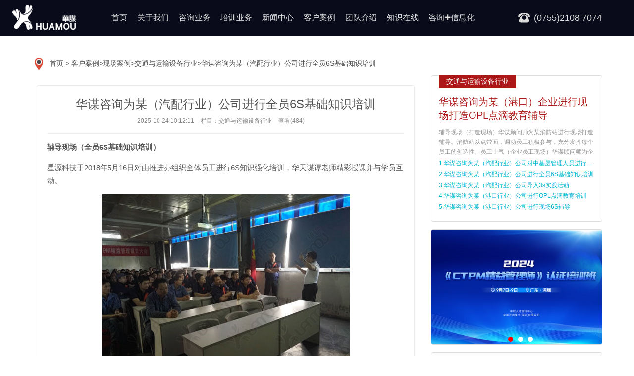

--- FILE ---
content_type: text/html
request_url: https://www.chinatpm.net/MotorTraffic/1998.html
body_size: 12049
content:
<!DOCTYPE html>

<head>
  <meta charset="UTF-8">
  <meta http-equiv="X-UA-Compatible" content="IE=edge">
  <meta name="viewport" content="width=device-width, initial-scale=1.0, user-scalable=no">
  <meta http-equiv="Cache-control" content="no-cache">
  <meta name="format-detection" content="telephone=no">
  <meta name="renderer" content="webkit">
  <title>华谋咨询为某（汽配行业）公司进行全员6S基础知识培训_交通与运输设备行业_现场案例_客户案例_TPM咨询,精益生产管理,5S,6S现场管理培训_华谋咨询公司</title>
  <meta content="华谋,谋,为,某,汽配,行业,公司,进行,全员" name="keywords" />
  <meta content="辅导现场（全员6S基础知识培训）星源科技于2018年5月16日对由推进办组织全体员工进行6S知识强化培训，华谋谭老师精彩授课并与学员互动。企业问题(汽配行业普遍存在的不足点改" name="description" />
  <link href="https://www.chinatpm.net/static/style/css/common.css" type="text/css" rel="stylesheet" />
  <link href="https://www.chinatpm.net/static/new_style/css/about2.css" type="text/css" rel="stylesheet" />
  <link href="https://www.chinatpm.net/static/style/css/addStlyle.css" type="text/css" rel="stylesheet" />
  <!-- <link  href="/style/css/prettify.css" type="text/css" rel="stylesheet"/> -->
  <script type="text/javascript" src="https://www.chinatpm.net/static/style/js/jquery.min.js"></script>

  

</head>

<body>
  <div class="header">
	<div class="wp" style="width: 100%;min-width: 1280px;">
		<div class="wps cl">
			<h1><a href="/" rel="home"> <img src="https://www.chinatpm.net/static/style/images/logo.png" alt="" height="60" /> </a></h1>
			<div class="header-tel y"> <span>(0755)2108 7074</span> </div>
			<div class="nav">
				<ul id="menu-csweigounv" class="cl">
					<li class="menu-li" style=""><a href="/" style="">首页</a></li><!-- row=10     width: 200px;-->
					
					<li class="menu-li">
						<a  href="https://www.chinatpm.net/about">关于我们						</a>
												<ul class="sub-menu">
														<li class="sub-menu-li">
															<a href="https://www.chinatpm.net/introduction">公司简介</a>
														</li>
																					<li class="sub-menu-li">
															<a href="https://www.chinatpm.net/course">发展历程</a>
														</li>
																					<li class="sub-menu-li">
															<a href="https://www.chinatpm.net/process">合作流程</a>
														</li>
																					<li class="sub-menu-li">
															<a href="https://www.chinatpm.net/honor">企业荣誉</a>
														</li>
																					<li class="sub-menu-li">
															<a href="https://www.chinatpm.net/periodical">畅销书籍</a>
														</li>
																					<li class="sub-menu-li">
															<a href="https://www.chinatpm.net/cooperation">合作代理</a>
														</li>
																					<li class="sub-menu-li">
															<a href="https://www.chinatpm.net/hongqi">红旗飘飘</a>
														</li>
																					<li class="sub-menu-li">
															<a href="https://www.chinatpm.net/zpqs">加入华谋</a>
														</li>
																				</ul>
											</li>
					
					<li class="menu-li">
						<a  href="https://www.chinatpm.net/service">咨询业务						</a>
												<ul class="sub-menu">
														<li class="sub-menu-li">
															<a href="https://www.chinatpm.net/service/jichu">0XXX-基础增值系列</a>
														</li>
																					<li class="sub-menu-li">
															<a href="https://www.chinatpm.net/service/shengchan">1XXX-生产增值系列</a>
														</li>
																					<li class="sub-menu-li">
															<a href="https://www.chinatpm.net/service/gongying">2XXX-供应增值系列</a>
														</li>
																					<li class="sub-menu-li">
															<a href="https://www.chinatpm.net/service/yingxiao">3XXX-营销增值系列</a>
														</li>
																					<li class="sub-menu-li">
															<a href="https://www.chinatpm.net/service/renzi">4XXX-人资增值系列</a>
														</li>
																					<li class="sub-menu-li">
															<a href="https://www.chinatpm.net/service/caiwu">5XXX-财务增值系列</a>
														</li>
																					<li class="sub-menu-li">
															<a href="https://www.chinatpm.net/service/yanfa">6XXX-研发增值系列</a>
														</li>
																					<li class="sub-menu-li">
															<a href="https://www.chinatpm.net/service/yunying">7XXX-运营增值系列</a>
														</li>
																					<li class="sub-menu-li">
															<a href="https://www.chinatpm.net/service/zhanlue">8XXX-战略增值系列</a>
														</li>
																					<li class="sub-menu-li">
															<a href="https://www.chinatpm.net/service/qita">9XXX-其它增值系列</a>
														</li>
																				</ul>
											</li>
					
					<li class="menu-li">
						<a  href="https://www.chinatpm.net/academy">培训业务						</a>
												<ul class="sub-menu">
														<li class="sub-menu-li">
															<a href="https://www.chinatpm.net/academy/gongkaike">2025公开课</a>
														</li>
																					<li class="sub-menu-li">
															<a href="https://xet.chinatpm.net" target="_blank">学府在线</a>
														</li>
																					<li class="sub-menu-li">
															<a href="https://www.chinatpm.net/academy2">内训课</a>
														</li>
																					<li class="sub-menu-li">
															<a href="https://www.chinatpm.net/studytour">标杆游学</a>
														</li>
																					<li class="sub-menu-li">
															<a href="https://www.chinatpm.net/academy/course2">办公技能培训</a>
														</li>
																					<li class="sub-menu-li">
															<a href="https://www.chinatpm.net/academy/sale">销售精英班</a>
														</li>
																					<li class="sub-menu-li">
															<a href="https://www.chinatpm.net/academy/production">生产运营班</a>
														</li>
																				</ul>
											</li>
					
					<li class="menu-li">
						<a  href="https://www.chinatpm.net/news">新闻中心						</a>
												<ul class="sub-menu">
														<li class="sub-menu-li">
															<a href="https://www.chinatpm.net/CompanyNews">公司动态</a>
														</li>
																					<li class="sub-menu-li">
															<a href="https://www.chinatpm.net/IndustryNews">行业动态</a>
														</li>
																				</ul>
											</li>
					
					<li class="menu-li">
						<a  href="https://www.chinatpm.net/CustomerCase2">客户案例						</a>
												<ul class="sub-menu">
														<li class="sub-menu-li">
															<a href="https://www.chinatpm.net/CustomerCase">现场案例</a>
														</li>
																					<li class="sub-menu-li">
															<a href="https://www.chinatpm.net/SutraCase">经典案例</a>
														</li>
																				</ul>
											</li>
					
					<li class="menu-li">
						<a  href="https://www.chinatpm.net/TeamElite">团队介绍						</a>
												<ul class="sub-menu">
														<li class="sub-menu-li">
															<a href="https://www.chinatpm.net/TeamElite">团队精英</a>
														</li>
																					<li class="sub-menu-li">
															<a href="https://www.chinatpm.net/TeamMien">团队风采</a>
														</li>
																				</ul>
											</li>
					
					<li class="menu-li">
						<a  href="https://www.chinatpm.net/knowledge">知识在线						</a>
												<ul class="sub-menu">
														<li class="sub-menu-li">
															<a href="https://www.chinatpm.net/CTPMknowledge">TnPM课堂</a>
														</li>
																					<li class="sub-menu-li">
															<a href="https://www.chinatpm.net/LeanKnowledge">精益知识</a>
														</li>
																					<li class="sub-menu-li">
															<a href="https://www.chinatpm.net/5S6Sknowledge">5S/6S管理</a>
														</li>
																					<li class="sub-menu-li">
															<a href="https://www.chinatpm.net/download">资料下载</a>
														</li>
																					<li class="sub-menu-li">
															<a href="https://www.chinatpm.net/diagnose">诊断表下载</a>
														</li>
																				</ul>
											</li>
										<li class="menu-li">
						<!-- <a href="http://www.xuefu.chinatpm.net/" target='_blank'>咨询✚信息化</a> -->
						<a >咨询✚信息化</a>
						<ul class="sub-menu">
							<li class="sub-menu-li"><a href="/xuefu/t6">设备T6云</a></li>
							<li class="sub-menu-li"><a href="/activity/huamoucloud/">华谋云</a></li>
							<li class="sub-menu-li"><a href="/hospactivity/huayixin/">华医芯</a></li>
							<!-- <li class="sub-menu-li"><a href="/xuefu/liuyuan">六源安全助手</a></li> -->
						</ul>
					</li>
				</ul>
			</div>
		</div>
	</div>
</div>
<div class="iphone_header">
	<div class="box clearfix">
		<div class="menu_icon">
			<span></span>
			<span></span>
			<span></span>
		</div>
		<div class="logo"><img src="https://www.chinatpm.net/static/new_style/about/images/logo.png" height="35" /></div>
	</div>
	<div class="nav">
		<ul class="cl">
			<li class="menu-li"><a href="/">首页</a></li>
						<li class="menu-li"><a>关于我们</a>
								<ul class="sub-menu">
										<!-- <li class="sub-menu-li"><a href="https://www.chinatpm.net/introduction">公司简介</a></li> -->
											<a href="https://www.chinatpm.net/introduction">公司简介</a>
										</li>
															<!-- <li class="sub-menu-li"><a href="https://www.chinatpm.net/course">发展历程</a></li> -->
											<a href="https://www.chinatpm.net/course">发展历程</a>
										</li>
															<!-- <li class="sub-menu-li"><a href="https://www.chinatpm.net/process">合作流程</a></li> -->
											<a href="https://www.chinatpm.net/process">合作流程</a>
										</li>
															<!-- <li class="sub-menu-li"><a href="https://www.chinatpm.net/honor">企业荣誉</a></li> -->
											<a href="https://www.chinatpm.net/honor">企业荣誉</a>
										</li>
															<!-- <li class="sub-menu-li"><a href="https://www.chinatpm.net/periodical">畅销书籍</a></li> -->
											<a href="https://www.chinatpm.net/periodical">畅销书籍</a>
										</li>
															<!-- <li class="sub-menu-li"><a href="https://www.chinatpm.net/cooperation">合作代理</a></li> -->
											<a href="https://www.chinatpm.net/cooperation">合作代理</a>
										</li>
															<!-- <li class="sub-menu-li"><a href="https://www.chinatpm.net/hongqi">红旗飘飘</a></li> -->
											<a href="https://www.chinatpm.net/hongqi">红旗飘飘</a>
										</li>
															<!-- <li class="sub-menu-li"><a href="https://www.chinatpm.net/zpqs">加入华谋</a></li> -->
											<a href="https://www.chinatpm.net/zpqs">加入华谋</a>
										</li>
														</ul>
							</li>
						<li class="menu-li"><a>咨询业务</a>
								<ul class="sub-menu">
										<!-- <li class="sub-menu-li"><a href="https://www.chinatpm.net/service/jichu">0XXX-基础增值系列</a></li> -->
											<a href="https://www.chinatpm.net/service/jichu">0XXX-基础增值系列</a>
										</li>
															<!-- <li class="sub-menu-li"><a href="https://www.chinatpm.net/service/shengchan">1XXX-生产增值系列</a></li> -->
											<a href="https://www.chinatpm.net/service/shengchan">1XXX-生产增值系列</a>
										</li>
															<!-- <li class="sub-menu-li"><a href="https://www.chinatpm.net/service/gongying">2XXX-供应增值系列</a></li> -->
											<a href="https://www.chinatpm.net/service/gongying">2XXX-供应增值系列</a>
										</li>
															<!-- <li class="sub-menu-li"><a href="https://www.chinatpm.net/service/yingxiao">3XXX-营销增值系列</a></li> -->
											<a href="https://www.chinatpm.net/service/yingxiao">3XXX-营销增值系列</a>
										</li>
															<!-- <li class="sub-menu-li"><a href="https://www.chinatpm.net/service/renzi">4XXX-人资增值系列</a></li> -->
											<a href="https://www.chinatpm.net/service/renzi">4XXX-人资增值系列</a>
										</li>
															<!-- <li class="sub-menu-li"><a href="https://www.chinatpm.net/service/caiwu">5XXX-财务增值系列</a></li> -->
											<a href="https://www.chinatpm.net/service/caiwu">5XXX-财务增值系列</a>
										</li>
															<!-- <li class="sub-menu-li"><a href="https://www.chinatpm.net/service/yanfa">6XXX-研发增值系列</a></li> -->
											<a href="https://www.chinatpm.net/service/yanfa">6XXX-研发增值系列</a>
										</li>
															<!-- <li class="sub-menu-li"><a href="https://www.chinatpm.net/service/yunying">7XXX-运营增值系列</a></li> -->
											<a href="https://www.chinatpm.net/service/yunying">7XXX-运营增值系列</a>
										</li>
															<!-- <li class="sub-menu-li"><a href="https://www.chinatpm.net/service/zhanlue">8XXX-战略增值系列</a></li> -->
											<a href="https://www.chinatpm.net/service/zhanlue">8XXX-战略增值系列</a>
										</li>
															<!-- <li class="sub-menu-li"><a href="https://www.chinatpm.net/service/qita">9XXX-其它增值系列</a></li> -->
											<a href="https://www.chinatpm.net/service/qita">9XXX-其它增值系列</a>
										</li>
														</ul>
							</li>
						<li class="menu-li"><a>培训业务</a>
								<ul class="sub-menu">
										<!-- <li class="sub-menu-li"><a href="https://www.chinatpm.net/academy/gongkaike">2025公开课</a></li> -->
											<a href="https://www.chinatpm.net/academy/gongkaike">2025公开课</a>
										</li>
															<!-- <li class="sub-menu-li"><a href="https://www.chinatpm.net/xet.chinatpm.net">学府在线</a></li> -->
											<a href="https://xet.chinatpm.net">学府在线</a>
										</li>
															<!-- <li class="sub-menu-li"><a href="https://www.chinatpm.net/academy2">内训课</a></li> -->
											<a href="https://www.chinatpm.net/academy2">内训课</a>
										</li>
															<!-- <li class="sub-menu-li"><a href="https://www.chinatpm.net/studytour">标杆游学</a></li> -->
											<a href="https://www.chinatpm.net/studytour">标杆游学</a>
										</li>
															<!-- <li class="sub-menu-li"><a href="https://www.chinatpm.net/academy/course2">办公技能培训</a></li> -->
											<a href="https://www.chinatpm.net/academy/course2">办公技能培训</a>
										</li>
															<!-- <li class="sub-menu-li"><a href="https://www.chinatpm.net/academy/sale">销售精英班</a></li> -->
											<a href="https://www.chinatpm.net/academy/sale">销售精英班</a>
										</li>
															<!-- <li class="sub-menu-li"><a href="https://www.chinatpm.net/academy/production">生产运营班</a></li> -->
											<a href="https://www.chinatpm.net/academy/production">生产运营班</a>
										</li>
														</ul>
							</li>
						<li class="menu-li"><a>新闻中心</a>
								<ul class="sub-menu">
										<!-- <li class="sub-menu-li"><a href="https://www.chinatpm.net/CompanyNews">公司动态</a></li> -->
											<a href="https://www.chinatpm.net/CompanyNews">公司动态</a>
										</li>
															<!-- <li class="sub-menu-li"><a href="https://www.chinatpm.net/IndustryNews">行业动态</a></li> -->
											<a href="https://www.chinatpm.net/IndustryNews">行业动态</a>
										</li>
														</ul>
							</li>
						<li class="menu-li"><a>客户案例</a>
								<ul class="sub-menu">
										<!-- <li class="sub-menu-li"><a href="https://www.chinatpm.net/CustomerCase">现场案例</a></li> -->
											<a href="https://www.chinatpm.net/CustomerCase">现场案例</a>
										</li>
															<!-- <li class="sub-menu-li"><a href="https://www.chinatpm.net/SutraCase">经典案例</a></li> -->
											<a href="https://www.chinatpm.net/SutraCase">经典案例</a>
										</li>
														</ul>
							</li>
						<li class="menu-li"><a>团队介绍</a>
								<ul class="sub-menu">
										<!-- <li class="sub-menu-li"><a href="https://www.chinatpm.net/TeamElite">团队精英</a></li> -->
											<a href="https://www.chinatpm.net/TeamElite">团队精英</a>
										</li>
															<!-- <li class="sub-menu-li"><a href="https://www.chinatpm.net/TeamMien">团队风采</a></li> -->
											<a href="https://www.chinatpm.net/TeamMien">团队风采</a>
										</li>
														</ul>
							</li>
						<li class="menu-li"><a>知识在线</a>
								<ul class="sub-menu">
										<!-- <li class="sub-menu-li"><a href="https://www.chinatpm.net/CTPMknowledge">TnPM课堂</a></li> -->
											<a href="https://www.chinatpm.net/CTPMknowledge">TnPM课堂</a>
										</li>
															<!-- <li class="sub-menu-li"><a href="https://www.chinatpm.net/LeanKnowledge">精益知识</a></li> -->
											<a href="https://www.chinatpm.net/LeanKnowledge">精益知识</a>
										</li>
															<!-- <li class="sub-menu-li"><a href="https://www.chinatpm.net/5S6Sknowledge">5S/6S管理</a></li> -->
											<a href="https://www.chinatpm.net/5S6Sknowledge">5S/6S管理</a>
										</li>
															<!-- <li class="sub-menu-li"><a href="https://www.chinatpm.net/download">资料下载</a></li> -->
											<a href="https://www.chinatpm.net/download">资料下载</a>
										</li>
															<!-- <li class="sub-menu-li"><a href="https://www.chinatpm.net/diagnose">诊断表下载</a></li> -->
											<a href="https://www.chinatpm.net/diagnose">诊断表下载</a>
										</li>
														</ul>
							</li>
					</ul>
	</div>
</div>
<!--手机按钮事件-->
<script>
	$(function () {
		$('.menu_icon').click(function () {
			if ($('.iphone_header').hasClass('on')) {
				$('.iphone_header').removeClass('on');
				$('.iphone_header .nav').stop(true, true).fadeOut();
			} else {
				$('.iphone_header').addClass('on');
				$('.iphone_header .nav').stop(true, true).fadeIn();

			}
		})
		$('.menu-li>a').click(function () {
			if ($(this).siblings('.sub-menu').is(":hidden")) {
				$('.sub-menu').stop(true, true).slideUp();
				$(this).siblings('.sub-menu').stop(true, true).slideDown();
			} else {
				$('.sub-menu').stop(true, true).slideUp();
			}
		})
	})
</script>
<script>
	$(function () {
		var webpage_title = document.title;
		var webpage_url = document.URL;
		$.ajax({
			type: "POST",
			url: "https://ctpmtool.chinatpm.net/index.php?s=/api/browse/index",
			data: {
				webpage_url: webpage_url,
				webpage_title: webpage_title
			},
			dataType: "json",
			success: function (rs) {
				console.log(rs);
			}
		});
	});
</script>
  <div class="main addBox-article">
    <div class="in-cont w1200 cl">
      <div style="margin: 0 0px 10px 2px;">
        <img style="padding: 0 5px 0 0;width: 25px;" src="https://www.chinatpm.net/static/skin/images/location.png" />
        <a href="/">首页</a>
        <span>></span>
        <a href="https://www.chinatpm.net/CustomerCase2">客户案例</a><span class="sp-none">></span><a href="https://www.chinatpm.net/CustomerCase">现场案例</a><span class="sp-none">></span><a href="https://www.chinatpm.net/MotorTraffic">交通与运输设备行业</a><span class="sp-none">></span>华谋咨询为某（汽配行业）公司进行全员6S基础知识培训      </div>
      <div class="addBox clearfix">
        <div class="mn">
          <div class="article">
            <h1 style="text-align: center;">华谋咨询为某（汽配行业）公司进行全员6S基础知识培训</h1>
                        <div  class="info"  style="text-align: center;">
                          <em>2025-10-24 10:12:11</em>
              <em>栏目：<a href="/MotorTraffic" title="交通与运输设备行业"
                  rel="category tag">交通与运输设备行业</a> </em>
              <em>查看(484)
              </em>
              <em></em>
            </div>

            <div class="cont">
              <p><strong>辅导现场（全员6S基础知识培训）</strong></p><p>
	星源科技于2018年5月16日对由推进办组织全体员工进行6S知识强化培训，华天谋谭老师精彩授课并与学员互动。</p><p style="text-align: center;"><img alt="华天谋" src="/static/uploads/allimg/190606/1-1Z606154026312.jpg" style="width: 500px; height: 375px;"/></p><p style="text-align: center;"><img alt="华天谋" src="/static/uploads/allimg/190606/1-1Z60615403QB.jpg" style="width: 500px; height: 375px;"/></p><p><strong>企业问题(汽配行业普遍存在的不足点改善）</strong></p><p><strong>改善前</strong></p><p>
	1.液压站上电机油污、灰尘。</p><p style="text-align: center;"><img alt="华天谋" src="/static/uploads/allimg/190606/1-1Z60615405HR.jpg" style="width: 500px; height: 667px;"/></p><p><strong>改善后</strong></p><p>
	1.彻底清理设备底部油缸，解决污染源。</p><p style="text-align: center;"><img alt="华天谋" src="/static/uploads/allimg/190606/1-1Z60615410J62.jpg" style="width: 500px; height: 375px;"/></p><p><strong>改善前</strong></p><p>
	1，铸造车间工具柜物品无定置。</p><p style="text-align: center;"><img alt="华天谋" src="/static/uploads/allimg/190606/1-1Z60615411V28.jpg" style="width: 500px; height: 667px;"/></p><p><strong>改善后</strong></p><p>
	进行3S打造。形成定置化管理。</p><p style="text-align: center;"><img alt="华天谋" src="/static/uploads/allimg/190606/1-1Z60615412I63.jpg" style="width: 500px; height: 667px;"/></p>            </div>
            <div class="view-qrocde cl">
              <div class="m z"><img src="https://www.chinatpm.net/static/style/images/ew.jpg" /></div>
              <div class="text" style="height: 100px;margin-bottom: 10px;">
                <h6>扫二维码与项目经理沟通</h6>
                <p>我们在微信上24小时期待你的声音</p>
                <p>解答本文疑问/TPM咨询/5S、6S、现场管理咨询/精益生产管理咨询/互联网交流</p>
              </div>
              <div class="copy">郑重申明：华谋咨询技术（深圳）有限公司以外的任何单位或个人，不得使用该案例作为工作成功展示！</div>
              <div class="news_detail_content">
                <div class="pageTurning">
                  <div class='prev'> <strong>上一篇：</strong><a href="https://www.chinatpm.net/MotorTraffic/1996.html">华谋咨询为某（汽配行业）公司对中基层管理人员进行6S基础知识测试</a>&nbsp;&nbsp;&nbsp;&nbsp;&nbsp;&nbsp;&nbsp;</div>
                  <div class='next'><strong>下一篇：</strong><a href="https://www.chinatpm.net/MotorTraffic/2004.html">华谋咨询为某（汽配行业）公司导入3s实践活动</a></div>
                </div>
              </div>
              <div class="relatedposts">
                <h3><span>相关推荐</span></h3>
                <ul class="cl">
                                    <li><a href="https://www.chinatpm.net/MotorTraffic/1956.html" rel="bookmark" title="华谋咨询为某（港口）企业进行现场打造OPL点滴教育辅导">华谋咨询为某（港口）企业进行现场打造OPL点滴教育辅导</a></li>
                                    <li><a href="https://www.chinatpm.net/MotorTraffic/1996.html" rel="bookmark" title="华谋咨询为某（汽配行业）公司对中基层管理人员进行6S基础知识测试">华谋咨询为某（汽配行业）公司对中基层管理人员进行6S基础知识测试</a></li>
                                    <li><a href="https://www.chinatpm.net/MotorTraffic/1998.html" rel="bookmark" title="华谋咨询为某（汽配行业）公司进行全员6S基础知识培训">华谋咨询为某（汽配行业）公司进行全员6S基础知识培训</a></li>
                                    <li><a href="https://www.chinatpm.net/MotorTraffic/2004.html" rel="bookmark" title="华谋咨询为某（汽配行业）公司导入3s实践活动">华谋咨询为某（汽配行业）公司导入3s实践活动</a></li>
                                    <li><a href="https://www.chinatpm.net/MotorTraffic/2040.html" rel="bookmark" title="华谋咨询为某（港口行业）公司进行OPL点滴教育培训">华谋咨询为某（港口行业）公司进行OPL点滴教育培训</a></li>
                                    <li><a href="https://www.chinatpm.net/MotorTraffic/2041.html" rel="bookmark" title="华谋咨询为某（港口行业）公司进行现场6S辅导">华谋咨询为某（港口行业）公司进行现场6S辅导</a></li>
                                  </ul>
              </div>
            </div>
          </div>
        </div>
        <!-- #mn -->
        <div class="addRight-box">
          

<div class="sidebar">
    <div class="tuijian"> 
		
        		<a href="https://www.chinatpm.net/MotorTraffic/1956.html">
			<h2 class="cl"><span>交通与运输设备行业</span></h2>
			<h3 title="华谋咨询为某（港口）企业进行现场打造OPL点滴教育辅导">华谋咨询为某（港口）企业进行现场打造OPL点滴教育辅导</h3>
			<p>辅导现场（打造现场）华谋顾问师为某消防站进行现场打造辅导。消防站以点带面，调动员工积极参与，充分发挥每个员工的创造性。员工士气（企业员工现场）华谋顾问师为企</p>
		</a>
		  
				<a href="https://www.chinatpm.net/MotorTraffic/1996.html">
			<h3 title="华谋咨询为某（汽配行业）公司对中基层管理人员进行6S基础知识测试" style="color: rgb(0, 183, 211);font-size: 12px;margin: 5px 0 5px 0;text-overflow: ellipsis;white-space: nowrap;word-break: keep-all;overflow: hidden;">1.华谋咨询为某（汽配行业）公司对中基层管理人员进行6S基础知识测试</h3>
		</a>
				<a href="https://www.chinatpm.net/MotorTraffic/1998.html">
			<h3 title="华谋咨询为某（汽配行业）公司进行全员6S基础知识培训" style="color: rgb(0, 183, 211);font-size: 12px;margin: 5px 0 5px 0;text-overflow: ellipsis;white-space: nowrap;word-break: keep-all;overflow: hidden;">2.华谋咨询为某（汽配行业）公司进行全员6S基础知识培训</h3>
		</a>
				<a href="https://www.chinatpm.net/MotorTraffic/2004.html">
			<h3 title="华谋咨询为某（汽配行业）公司导入3s实践活动" style="color: rgb(0, 183, 211);font-size: 12px;margin: 5px 0 5px 0;text-overflow: ellipsis;white-space: nowrap;word-break: keep-all;overflow: hidden;">3.华谋咨询为某（汽配行业）公司导入3s实践活动</h3>
		</a>
				<a href="https://www.chinatpm.net/MotorTraffic/2040.html">
			<h3 title="华谋咨询为某（港口行业）公司进行OPL点滴教育培训" style="color: rgb(0, 183, 211);font-size: 12px;margin: 5px 0 5px 0;text-overflow: ellipsis;white-space: nowrap;word-break: keep-all;overflow: hidden;">4.华谋咨询为某（港口行业）公司进行OPL点滴教育培训</h3>
		</a>
				<a href="https://www.chinatpm.net/MotorTraffic/2041.html">
			<h3 title="华谋咨询为某（港口行业）公司进行现场6S辅导" style="color: rgb(0, 183, 211);font-size: 12px;margin: 5px 0 5px 0;text-overflow: ellipsis;white-space: nowrap;word-break: keep-all;overflow: hidden;">5.华谋咨询为某（港口行业）公司进行现场6S辅导</h3>
		</a>
			</div>
	
	<div class="sidesub" id="right_activity">
		<div class="box" id="box">
			<div class="inner">
				<!--轮播图--> 
				<ul class="activity_img_ul"> 
                    <!-- <li>
                        <a >
                            <img src="/static/new_style/chunjie/2024/2024_chunjie_right.jpg" >
                        </a>
                    </li> -->
                    <!-- <li>
                        <a >
                            <img src="/static/new_style/jieqi/laodong/2024_right.jpg" >
                        </a>
                    </li> -->
                    <li>
                        <a href="/gongkaike/ctpm_jy/" target="_blank">
                            <img src="/static/new_style/gongkaike/ctpm_jy/202409_right.jpg" >
                        </a>
                    </li>
                    <li>
                        <a href="/peixun/jiangbenzengxiao" target="_blank">
                            <img src="/static/new_style/images/jiangben/images/2024_right.jpg" >
                        </a>
                    </li>
					<li>
                        <a href="/CompanyNews/52311.html" target="_blank">
                            <img src="/static/new_style/jieqi/dashu/2024_right.jpg" >
                        </a>
                    </li>
                    <!-- <li>
                        <a href="/2024summit/">
                            <img src="/static/new_style/fenghui/202406/440x284.jpg">
                        </a>
                    </li> -->
                    <!-- <li>
                        <a  rel="nofollow">
                            <img src="/static/new_style/fenghui/202403/img/440x284.jpg">
                        </a>
                    </li> -->
                    <!-- <li>
                        <a href="/CompanyNews/52235.html" target="_blank">
                            <img src="/static/new_style/jieqi/guoqing/2023_right.jpg" >
                        </a>
                    </li> -->
                    
                    <!-- <li>
                        <a href="/CompanyNews/52231.html" target="_blank">
                            <img src="/static/new_style/laoyue/440x284.png" >
                        </a>
                    </li> -->
                    <!-- <li>
                        <a href="/CompanyNews/52234.html" target="_blank">
                            <img src="/static/new_style/gongkaike/pxb/440x284.jpg" >
                        </a>
                    </li> -->
                    
                     
                     
                    <!-- <li>
                        <a href="/fh/consultation/" target="_blank">
                            <img src="/static/new_style/fenghui/202306/img/banner/440x284.jpg" >
                        </a>
                    </li> -->
                    
                    <!-- <li>
                        <a href="/fh/2022nlyfh/" target="_blank">
                            <img src="/static/new_style/fenghui/202206/440X280.jpg" >
                        </a>
                    </li>  -->
                    <!--<li><a href="/CompanyNews/5080.html" target="_blank"><img src="https://www.chinatpm.net/static/new_style/gongkaike/dzb/right.jpg" alt="传承弟子班"></a></li> -->
                    <!-- <li><a href="/peixun/huamoubei2022/" target="_blank"><img src="/static/new_style/huamoubei/6/440X284.jpg" alt="华谋杯"></a></li> -->
                    <!-- <li><a href="/fh/jiufh2021/" target="_blank"><img src="/new_style/fenghui/202109/img/banner/right.jpg" alt=""></a></li> -->
                    <!-- <li><a href="/CompanyNews/4283.html" target="_blank"><img src="/new_style/jieqi/qingming/right_qtm.jpg" alt="清明-精益质量管理QTM"></a></li> -->
                    <!-- <li><a href="/service8/" target="_blank"><img src="/new_style/jieqi/chunfen/right.jpg" alt="春分-班组建设"></a></li> -->
                    <!-- <li><a href="/peixun/jiangbenzengxiao/" target="_blank"><img src="/new_style/px/jb/right.jpg" alt="降本增效"></a></li> -->
                    <!-- <li><a href="/CompanyNews/4130.html" target="_blank"><img src="/new_style/chunjie/chunjie_right.jpg" alt="2021春节放假通知"></a></li> -->
					<!-- <li><a href="/hospactivity/huayixin/" target="_blank"><img src="/new_style/about/huayixinImg/banner_right.jpg" alt="六西格玛"></a></li> -->
				</ul>
		  
				<ol class="bar"></ol>
				
				<!--左右焦点-->
				<div id="arr">
					<span id="left"><</span>
					<span id="right">></span>
				</div>
			</div>
		</div>
	</div>
	
    <div class="ser sidesub">
      <h2>服务项目</h2>
      <ul class="ebox">
        <li class="sub sub-1">
          <div>
            <h3>TPM/TnPM</h3>
            <p>TPM设备管理、设备维护、自主保养、自主改善等相关咨询</p>
            <a class="btn" href="/service1">查看详情</a></div>
        </li>
        <li class="sub sub-2">
          <div>
            <h3>现场管理</h3>
            <p>竞争在市场，竞争力在现场</p>
            <a class="btn" href="/service2">查看详情</a></div>
        </li>
        <li class="sub sub-3">
          <div>
            <h3>精益成本</h3>
            <p>以客户价值增值为导向，融合精益采购、精益设计、精益生产、精益物流和精益服务技术，把精益管理思想与成本管理思想相结合</p>
            <a class="btn" href="/service3">查看详情</a></div>
        </li>
        <li class="sub sub-4">
          <div>
            <h3>精益质量</h3>
            <p>企业提高经营绩效的重要战略</p>
            <a class="btn" href="/service4">查看详情</a></div>
        </li>
        <li class="sub sub-5">
          <div>
            <h3>更多服务项目</h3>
            <p> <a>专业从事TPM管理、5S/6S管理，用我们的专业和诚信赢得您的信赖</a></p>
            <a class="btn" href="/service">查看详情</a></div>
        </li>
      </ul>
    </div>
	
	<div class="contact" id="fix" style="padding: 0 15px 50px;">
		<h2 class="cl"> <span style="background: #000000;">留言</span>  </h2>
		<h3>我猜您现在可能存在如下疑问：</h3>
		<p>你们能做什么？&nbsp;需要多少钱？&nbsp;需要多久？</p>
		<p>我需要做什么?&nbsp;需要提供什么资料？&nbsp;售后服务怎么样？</li></p>
		<div class="info-box message_form">
			<!-- <form enctype="multipart/form-data"  class="message_form"> -->
				<input type="text"  name="name" id="name" value="" placeholder="姓名" class="username"/>
				<input type="text"  name="tel" id="tel" value="" placeholder="手机号码" class="telephone"/>
				<input type="text"  name="content" id="content" value="" placeholder="您的问题、需求或者QQ、微信等联系信息~" class="content"/>
				<input type="hidden" name="dede_fields" value="name,text;tel,text;content,text" />
				<input type="hidden" name="dede_fieldshash" value="f5cef8efb3d632bef563494b66506c2e" />
				<p><button style="background: #000000;width: 100px;margin-top: 10px;color: #FFFFFF;border-radius: 5px;" onclick="tj_message()">提交您的需求</button></p>
			<!-- </form> -->
		</div>
    </div>
	
    <div class="contact" id="fix2">
		<h2 class="cl"> <span>联系吧</span>  </h2>
		<h3>电话：(0755)2108 7074</h3>
		<p>如遇占线或暂未接听请拨：15814487635</p>
		<div class="qq"> 
            <a href="//wpa.qq.com/msgrd?v=3&uin=2137968033&site=qq&menu=yes" rel="nofollow" target="_blank">业务咨询</a> 
            <a href="//wpa.qq.com/msgrd?v=3&uin=2137968033&site=qq&menu=yes" rel="nofollow" target="_blank">技术咨询</a> 
            <a href="//wpa.qq.com/msgrd?v=3&uin=2137968033&site=qq&menu=yes" rel="nofollow"  target="_blank">售后服务</a> 
        </div>
    </div>
</div>
  
  
<!-- <script language="javascript" type="text/javascript" src="/include/dedeajax2.js"></script> -->
<script>
    /**
     *
     * @param id  传入元素的id
     * @returns {HTMLElement | null}  返回标签对象，方便获取元素
     */
    function my$(id) {
        return document.getElementById(id);
    }
 
    //获取各元素，方便操作
    var box=my$("box");
    var inner=box.children[0];
    var ulObj=inner.children[0];
    var list=ulObj.children;
    var olObj=inner.children[1];
    var arr=my$("arr");
    var imgWidth=inner.offsetWidth;
    var right=my$("right");
    var pic=0;
    //根据li个数，创建小按钮
    for(var i=0;i<list.length;i++){
        var liObj=document.createElement("li");
 
        olObj.appendChild(liObj);
        <!-- liObj.innerText=(i+1); -->
        liObj.setAttribute("index",i);
 
        //为按钮注册mouseover事件
        liObj.onmouseover=function () {
            //先清除所有按钮的样式
 
            for (var j=0;j<olObj.children.length;j++){
                olObj.children[j].removeAttribute("class");
            }
            this.className="current";
            pic=this.getAttribute("index");
            animate(ulObj,-pic*imgWidth);
        }
 
    }
 
 
    //设置ol中第一个li有背景颜色
    olObj.children[0].className = "current";
    //克隆一个ul中第一个li,加入到ul中的最后=====克隆
    ulObj.appendChild(ulObj.children[0].cloneNode(true));
 
    var timeId=setInterval(onmouseclickHandle,5000);
    //左右焦点实现点击切换图片功能
    box.onmouseover=function () {
        arr.style.display="block";
        clearInterval(timeId);
    };
    box.onmouseout=function () {
        arr.style.display="none";
        timeId=setInterval(onmouseclickHandle,5000);
    };
 
    right.onclick=onmouseclickHandle;
    function onmouseclickHandle() {
        //如果pic的值是5,恰巧是ul中li的个数-1的值,此时页面显示第六个图片,而用户会认为这是第一个图,
        //所以,如果用户再次点击按钮,用户应该看到第二个图片
        if (pic == list.length - 1) {
            //如何从第6个图,跳转到第一个图
            pic = 0;//先设置pic=0
            ulObj.style.left = 0 + "px";//把ul的位置还原成开始的默认位置
        }
        pic++;//立刻设置pic加1,那么此时用户就会看到第二个图片了
        animate(ulObj, -pic * imgWidth);//pic从0的值加1之后,pic的值是1,然后ul移动出去一个图片
        //如果pic==5说明,此时显示第6个图(内容是第一张图片),第一个小按钮有颜色,
        if (pic == list.length - 1) {
            //第五个按钮颜色干掉
            olObj.children[olObj.children.length - 1].className = "";
            //第一个按钮颜色设置上
            olObj.children[0].className = "current";
        } else {
            //干掉所有的小按钮的背景颜色
            for (var i = 0; i < olObj.children.length; i++) {
                olObj.children[i].removeAttribute("class");
            }
            olObj.children[pic].className = "current";
        }
    }
    left.onclick=function () {
        if (pic==0){
            pic=list.length-1;
            ulObj.style.left=-pic*imgWidth+"px";
        }
        pic--;
        animate(ulObj,-pic*imgWidth);
        for (var i = 0; i < olObj.children.length; i++) {
            olObj.children[i].removeAttribute("class");
        }
        //当前的pic索引对应的按钮设置颜色
        olObj.children[pic].className = "current";
    };
 
    //设置任意的一个元素,移动到指定的目标位置
    function animate(element, target) {
        clearInterval(element.timeId);
        //定时器的id值存储到对象的一个属性中
        element.timeId = setInterval(function () {
            //获取元素的当前的位置,数字类型
            var current = element.offsetLeft;
            //每次移动的距离
            var step = 10;
            step = current < target ? step : -step;
            //当前移动到位置
            current += step;
            if (Math.abs(current - target) > Math.abs(step)) {
                element.style.left = current + "px";
            } else {
                //清理定时器
                clearInterval(element.timeId);
                //直接到达目标
                element.style.left = target + "px";
            }
        }, 10);
    }
</script>
        </div>
      </div>
    </div>
    <!-- <script>
      固定滚动
        (function () {
          var oDiv = document.getElementById("fix");
          var oDiv2 = document.getElementById("fix2");
          var H = 120, iE6;
          var Y = oDiv;
          while (Y) { H += Y.offsetTop; Y = Y.offsetParent };
          iE6 = window.ActiveXObject && !window.XMLHttpRequest;
          if (!iE6) {
            window.onscroll = function () {
              var s = document.body.scrollTop || document.documentElement.scrollTop;
              if (s > H) {
                oDiv.className = "contact  fixed";
                oDiv2.className = "contact  fixed";
                oDiv2.style.top = "380px";
                if (iE6) {
                  oDiv.style.top = (s - H) + "px";
                }
              } else {
                oDiv.className = "contact ";
                oDiv2.className = "contact ";
              }
            };
          }
        })();
    </script> -->
  </div>
  <style>
  .tel-box {
    display: none;
  }

  .pc_footer {
    position: relative;
  }

  .footer .credit,
  .pc_footer .credit {
    position: absolute;
    top: -60px;
    left: 0;
  }

  .new-phone {
    display: none;
    padding-bottom: 50px;
    background: #262626;
  }

  .new-phone-content {
    width: 90%;
    margin: 0 auto;
    padding: 20px 0;
  }

  .new-phone-content h4 {
    display: block;
    font-size: 15px;
    line-height: 2;
    margin: 12px 0 0;
    color: #FFFFFF;
  }

  .new-phone-content h4:before {
    content: "";
    position: absolute;
    right: 0;
    top: 10px;
    border-left: 1px solid #FFFFFF;
    border-top: 1px solid #FFFFFF;
    width: 7px;
    height: 7px;
    background-repeat: no-repeat;
    background-position: center;
    transform: rotate(-135deg);
  }

  .new-phone-content li {
    border-bottom: 1px solid #aaa;
    padding-bottom: 10px;
    position: relative;
  }

  .new-phone-content li div {
    padding: 8px 8px 0;
  }

  .new-phone-content li div a,
  .new-phone-content li div span {
    display: block;
    line-height: 26px;
    font-size: 13px;
    color: #aaa;
  }

  .new-phone-content .new-phone-list {
    display: none;
  }

  .new-phone-content .qr-code {
    text-align: center;
    padding: 20px 0;
  }

  .new-phone-content .qr-code-img img {
    max-width: 100px;
  }

  .new-phone-content .qr-code-text {
    padding-top: 10px;
    color: #fff;
  }

  .rights-reserved,
  .rights-reserved em,
  .rights-reserved a {
    font-size: 12px;
    line-height: 26px;
    color: #aaa;
    text-align: center;
  }

  @media screen and (max-width: 1230px) {
    .new-phone {
      display: block;
    }
  }

  @media screen and (max-width: 1200px) {
    .tel-box {
      position: fixed;
      bottom: 100px;
      right: 15px;
      z-index: 9999;
      display: block;
    }

    .tel-box a {
      display: block;
      width: 40px;
      line-height: 40px;
      height: 40px;
      overflow: hidden;
      background: #ed464d;
      border-radius: 50%;
      text-align: center;
      border: 1px #e52830 solid;
      border-width: 0.5px;
    }

    .tel-box i {
      font-size: 20px;
      color: #fff;
    }
  }

  .solution dd {
    float: none !important;
    width: 100% !important;
  }
</style>
<div class="footer pc_footer">
  <!-- <div class="credit">
    <script id="baikeCornerMarkerScript"
      src="//baike.shuidi.cn/wiki/trusted-link.js?digest=9c0a6ce4187947801f62f78c403255ef&link_type=2"></script>
  </div> -->
  <div class="wp">
    <div class="wps cl">
      <dl class="solution" style="width: 130px;">
        <dt>华谋分站</dt>
        <dd><a href="http://www.chinatpm.com" target="_blank" rel="nofollow" title="华谋门户">华谋门户</a></dd>
        <dd><a href="http://hyxz.huamou.com" target="_blank" rel="nofollow" title="华医修制">华医修制</a></dd>
        <dd><a href="http://www.tnpm.org" target="_blank" rel="nofollow" title="设备管理大视野">设备管理大视野</a></dd>
        <!-- <dd><a href="http://www.xuefu.chinatpm.net" target="_blank" rel="nofollow" title="信息化软件">信息化软件</a></dd> -->
        <dd><a href="https://xet.chinatpm.net" target="_blank" rel="nofollow" title="学府在线">学府在线</a></dd>
      </dl>

      <dl class="about">
        <dt>关于我们</dt>
                <dd><a href="https://www.chinatpm.net/introduction" title="公司简介">公司简介</a></dd>
                <dd><a href="https://www.chinatpm.net/honor" title="企业荣誉">企业荣誉</a></dd>
                <dd><a href="https://www.chinatpm.net/periodical" title="畅销书籍">畅销书籍</a></dd>
                <dd><a href="https://www.chinatpm.net/cooperation" title="合作代理">合作代理</a></dd>
                <dd><a href="https://www.chinatpm.net/course" title="发展历程">发展历程</a></dd>
                <dd><a href="https://www.chinatpm.net/process" title="合作流程">合作流程</a></dd>
                <dd><a href="https://www.chinatpm.net/zpqs" title="加入华谋">加入华谋</a></dd>
                <dd><a href="https://www.chinatpm.net/hongqi" title="红旗飘飘">红旗飘飘</a></dd>
                        <dd><a href="https://www.chinatpm.net/CompanyNews" title="公司动态">公司动态</a></dd>
                <dd><a href="https://www.chinatpm.net/IndustryNews" title="行业动态">行业动态</a></dd>
              </dl>
      <!-- <dl class="solution">
        {dede:type typeid='7'}<dt>[field:typename /]</dt>{/dede:type}
        {dede:channel type='son' typeid='7'}
        <dd><a href="[field:typeurl/]"  title="[field:typename/]" >[field:typename/]</a></dd>
        {/dede:channel}
      </dl> -->
      <dl class="contact" style="text-align: left;">
        <dt>联系我们</dt>
        <dd>电话：(0755)2108 7074</dd>
        <dd>邮箱：chinatpm@163.com</dd>
        <dd>地址：中国深圳·光明科学城·凤凰街道乐府广场1B栋20层</dd>
        <dd>手机：18923742408 陈老师</dd>
      </dl>
      <dl class="flow">
        <dt></dt>
        <div class="ma cl">
          <div class="m"> <img src="https://www.chinatpm.net/static/style/images/ew.jpg" />
            <p>微信二维码</p>
          </div>
        </div>
      </dl>
    </div>
  </div>
  <style>

    .hm li{
      float: left;
      height: 14px;
      line-height: 14px;
      margin: 5px 25px 5px 0;
      font-size: 14px;
      color: #787d80; 
    }
    
  </style>
  <div class="wp hm" style="padding-top:30px;">
    <ul class="wps cl">
      <li class="fisrt">华谋十大行业</li>
      <li><a href="http://caikuangyejin.huamou.com" target="_blank">采矿冶金</a></li>
      <li><a href="http://huagongyuanliao.huamou.com" target="_blank">化工原料</a></li>
      <li><a href="http://shipinbaozhuang.huamou.com" target="_blank">食品包装</a></li>
      <li><a href="http://jiajuxiuxian.huamou.com" target="_blank">家居休闲</a></li>
      <li><a href="http://dianzidianqi.huamou.com" target="_blank">电子器械</a></li>
      <li><a href="http://jixieshebei.huamou.com" target="_blank">机械设备</a></li>
      <li><a href="http://jiaotongyunshu.huamou.com" target="_blank">交通运输</a></li>
      <li><a href="http://nengyuanjianzhu.huamou.com" target="_blank">能源建筑</a></li>
      <li><a href="http://chuantongfuwu.huamou.com" target="_blank">传统服务</a></li>
      <li><a href="http://xiandaifuwu.huamou.com" target="_blank">现代服务</a></li> 
    </ul>
  </div>
  <div class="footer-link wp">
    <ul class="wps cl">
      <li class="fisrt">友情链接</li>
                  <li><a href="http://www.tuozhan001.com/" target="_blank">拓展训练</a></li>
            <li><a href="http://www.safewaychina.com/" target="_blank">安全标准化</a></li>
            <li><a href="http://www.hedaohe.cn/" target="_blank">阿米巴课程</a></li>
            <li><a href="http://www.qcds.cn/" target="_blank">6S咨询</a></li>
            <li><a href="http://www.qfedu.com" target="_blank">IT培训机构</a></li>
            <li><a href="https://qy.thea.cn/" target="_blank">诺达企业培训</a></li>
            <li><a href="http://www.cn6szx.com/" target="_blank">5S现场管理咨询</a></li>
            <li><a href="http://www.zgcjpx.com/" target="_blank">会计考试培训</a></li>
            <li><a href="http://www.lekaowang.com.cn" target="_blank">乐考网</a></li>
            <li><a href="http://www.chinatpm.com/" target="_blank">TPM管理</a></li>
            <li><a href="http://www.cfa.cn/" target="_blank">中国CFA考试网</a></li>
            <li><a href="http://www.cyjyxx.com" target="_blank">课外补习班</a></li>
            <li><a href="http://www.xinyayk.com/" target="_blank">艺考培训学校</a></li>
            <li><a href=" https://www.youfuliuxue.com/" target="_blank">美国留学中介</a></li>
            <li><a href="http://www.yitesoft.com/" target="_blank">进销存软件</a></li>
            <li><a href="http://www.waypoo.com/" target="_blank">合肥拓展训练</a></li>
            <li><a href="http://www.smile-police.com" target="_blank">应急通信</a></li>
            <li><a href="https://www.qhho.com/" target="_blank">成都演艺公司</a></li>
            <li><a href="http://www.hade.cn/" target="_blank">厦门自考</a></li>
            <li><a href="http://www.szjj8.com.cn/" target="_blank">深圳家教吧</a></li>
            <li><a href="http://www.rf.tm" target="_blank">香港公司注册</a></li>
            <li><a href="https://www.guanmai.cn/" target="_blank">生鲜配送软件</a></li>
            <li><a href="http://www.seek68.cn" target="_blank">pubmed论文下载</a></li>
            <li><a href="http://www.121mu.com" target="_blank">银行从业资格证报名</a></li>
          </ul>
  </div>
</div>
<div class="bot-footer">
  <div class="wp">
    <p class="wps">
      <em>© 2004-2026 <a href="http://www.chinatpm.net/" target="_blank">华谋咨询技术（深圳）有限公司</a> 版权所有 转载请注明出处 侵权必究</em>
      <em><a href="http://beian.miit.gov.cn/" rel="external nofollow">粤ICP备05099253号</a></em>
      <!-- <em><a href="/index_ever.html" rel="external nofollow">旧版网站</a></em> -->
      <!-- <em><a href="{dede:global.cfg_cmsurl/}/sitemap.html" rel="external nofollow">网站地图</a></em> -->
      <!-- <em><script src="https://s19.cnzz.com/z_stat.php?id=1000444028&web_id=1000444028" language="JavaScript"></script></em> -->
      <!-- <script id="ebsgovicon" src="https://cert.ebs.gov.cn/govicon.js?Id=c02da917-2245-4087-97d0-7d3a5916dbb5&width=36&height=50" type="text/javascript" charset="utf-8"></script> -->
      <!-- <script type="text/javascript">
        var cnzz_protocol = (("https:" == document.location.protocol) ? "src='https://" : " src='http://");
        document.write(unescape("%3Cspan id='cnzz_stat_icon_1000444029'%3E%3C/span%3E%3Cscript " + cnzz_protocol +
          "s19.cnzz.com/z_stat.php%3Fid%3D1000444028%26show%3Dpic1' type='text/javascript'%3E%3C/script%3E"));
      </script> -->
      <script>
        var _hmt = _hmt || [];
        (function () {
          var hm = document.createElement("script");
          hm.src = "https://hm.baidu.com/hm.js?5bd29ee2263eb9618d853db865590266";
          var s = document.getElementsByTagName("script")[0];
          s.parentNode.insertBefore(hm, s);
        })();
      </script>
      <em>本站部分素材来源于网络,如有侵权,请联系管理员删除</em>
     
    </p>
  </div>
</div>


<!-- new移动端 -->
<div class="new-phone">
  <div class="new-phone-content">
    <ul>
      <li>
        <h4>华谋分站</h4>
        <div class="new-phone-list">
          <a href="http://www.chinatpm.com" target="_blank" rel="nofollow" title="华谋门户">华谋门户</a>
          <a href="http://huayixiuzhi.huamou.com" target="_blank" rel="nofollow" title="华医修制">华医修制</a>
          <a href="http://www.tnpm.org" target="_blank" rel="nofollow" title="设备管理大视野">设备管理大视野</a>
          <a href="http://www.xuefu.chinatpm.net" target="_blank" rel="nofollow" title="信息化软件">信息化软件</a>
          <a href="https://xet.chinatpm.net" target="_blank" rel="nofollow" title="学府在线">学府在线</a>
        </div>
      </li>
      <li>
        <h4>关于我们</h4>
        <div class="new-phone-list">
                    <a href="https://www.chinatpm.net/introduction" title="公司简介">公司简介</a>
                    <a href="https://www.chinatpm.net/honor" title="企业荣誉">企业荣誉</a>
                    <a href="https://www.chinatpm.net/periodical" title="畅销书籍">畅销书籍</a>
                    <a href="https://www.chinatpm.net/cooperation" title="合作代理">合作代理</a>
                    <a href="https://www.chinatpm.net/course" title="发展历程">发展历程</a>
                    <a href="https://www.chinatpm.net/process" title="合作流程">合作流程</a>
                    <a href="https://www.chinatpm.net/zpqs" title="加入华谋">加入华谋</a>
                    <a href="https://www.chinatpm.net/hongqi" title="红旗飘飘">红旗飘飘</a>
                              <a href="https://www.chinatpm.net/CompanyNews" title="公司动态">公司动态</a>
                    <a href="https://www.chinatpm.net/IndustryNews" title="行业动态">行业动态</a>
                  </div>
      </li>
      <li>
        <h4>联系我们</h4>
        <div class="new-phone-list">
          <span>电话：(0755)2108 7074</span>
          <span>邮箱：chinatpm@163.com</span>
          <span>地址：深圳市龙华区福城街道观澜大道73号智源云谷A栋（华谋●红房子）</span>
          <span>手机：15814487635</span>
        </div>
      </li>
    </ul>
    <div class="qr-code">
      <div class="qr-code-img">
        <img src="https://www.chinatpm.net/static/style/images/ew.jpg" />
      </div>
      <div class="qr-code-text">
        微信二维码
      </div>
    </div>
    <div class="rights-reserved">
      <em>© 2004-2026 <a href="http://www.chinatpm.net/" target="_blank">华谋咨询技术（深圳）有限公司</a> 版权所有 转载请注明出处 侵权必究</em>
      <em><a href="http://beian.miit.gov.cn/" rel="external nofollow">粤ICP备05099253号</a></em>
      
      <script>
        var _hmt = _hmt || [];
        (function () {
          var hm = document.createElement("script");
          hm.src = "https://hm.baidu.com/hm.js?5bd29ee2263eb9618d853db865590266";
          var s = document.getElementsByTagName("script")[0];
          s.parentNode.insertBefore(hm, s);
        })();
      </script>
      <em>本站部分素材来源于网络,如有侵权,请联系管理员删除</em>
    </div>
  </div>
</div>
<!-- end -->

<script src="https://www.chinatpm.net/static/style/js/all.js"></script>
<script type="text/javascript" src="/static/Js/msg.js"></script>
<script>
  $(function () {
    // 移动端底部
    $('.new-phone-content li h4').click(function () {
      if ($(this).siblings('.new-phone-list').is(":hidden")) {
        $('.new-phone-list').stop(true, true).slideUp();
        $(this).siblings('.new-phone-list').stop(true, true).slideDown();
      } else {
        $('.new-phone-list').stop(true, true).slideUp();
      }
    })
    var is_yq = $("#is_yq").val();
    if(is_yq!=1){
      $('.footer-link').css("display","none");
    }
  })
</script>



<script>
  (function () {
    var _53code = document.createElement("script");
    _53code.src = "https://tb.53kf.com/code/code/34a8bbc49c8ae124f00c12bd03be47ec6/2";
    var s = document.getElementsByTagName("script")[0];
    s.parentNode.insertBefore(_53code, s);
  })();
</script></body>
</html>

--- FILE ---
content_type: text/css
request_url: https://www.chinatpm.net/static/style/css/common.css
body_size: 5969
content:
* {

	margin: 0;

	border: 0;

	padding: 0;

	vertical-align: baseline;

	outline: none;

	list-style: none;

	font-style: normal;

	outline: none;

}

body {

	background: #f5f5f5;
	color: #555;
	font: 14px 'Microsoft Yahei', 'Microsoft Jhenghei', Tahoma, 'Simsun';

}

h1,
h2,
h3,
h4,
h5,
h6 {

	font-weight: normal;

}

a {

	color: #555;

	text-decoration: none;

}

a:focus {

	outline: none;

}

a:hover,
a:active {

	outline: 0;

	color: #0595C7;

}

img {

	vertical-align: middle;

}

.wgno {

	clear: both;

}

.z {

	float: left;

}

.y {

	float: right;

}

.cl {

	zoom: 1;

}

.cl:after {

	content: ".";

	display: block;

	height: 0;

	clear: both;

	visibility: hidden;

}

textarea,
input,
button {

	-webkit-appearance: none;

	appearance: none;

	border-radius: 0;

}

.w1200 {
	width: 90%;
	max-width: 1200px;

	margin: 0 auto;

}

.wp {
	/* width: 100%; */
	width: 1200px;

	min-width: 1200px;

	margin: 0 auto;

}

.wpx {
	width: 90%;
	max-width: 1200px;
	margin: 0 auto;
}

.wps {

	margin: 0 25px;

}

/*btn-a*/

.btn-a {

	transition: 0.5s;

	position: relative;

}

.btn-a span {

	color: #fff;

	position: relative;

	z-index: 2;

}

.btn-a em {

	position: absolute;

	top: 0;

	bottom: 0;

	left: 0;

	width: 0;

	background: #fff;

	transition: 0.5s;

}

.btn-a:hover span {

	color: #333;

}

.btn-a:hover em {

	width: 100%;

}

/*脙楼脗陇脗麓脙漏脝鈥櫭偮�*/

.header {

	background: #090b1a;

	min-width: 1200px;

}

.header h1 {

	float: left;

	margin: 0;

	/* padding: 6px 0; */

	height: 60px;

}

.header h1 a {

	display: block;

}

.header h1 img {

	height: 50px;

	padding-top: 10px;

	vertical-align: middle;

}

.header .nav {

	float: right;

	margin-right: 40px;

	/* margin-left: 40px; */

	/* width: 680px; */

	/* text-align: right; */

}

.header .nav li {

	display: inline-block;

	*display: inline;

	zoom: 1;

	margin: 0 -2px;

	position: relative;

	z-index: 100;

}

.header .nav .sub-menu-li {
	display: block;
}

.header .nav .sub-menu-li a {
	width: 100% !important;
}

.header .nav li a {

	display: block;

	height: 72px;

	line-height: 72px;

	padding: 0 25px;

	font-size: 16px;

	color: #ddd;

	text-decoration: none;

}

.header .nav li.hover a {

	/* background: #12152c; */
	/* background: rgba(220,0,0,1); */

	color: #fff;

}

#menu-csweigounv li.hover {
	background: rgba(220, 0, 0, 1);
}

.header .nav .sub-menu {
	display: none;
	position: absolute;
	height: 0;
	left: 50%;
	top: 72px;
	z-index: 100;
	overflow: hidden;
	transform: translate(-50%, 0);
	-webkit-transform: translate(-50%, 0);
	width: 120%;
}

.header .nav li.hover .sub-menu {

	display: block;

}

.header .nav .sub-menu a {

	font-size: 14px;

	height: 36px;

	line-height: 36px;

	padding: 0;

	background: #12152c;

	width: 108px;

	padding: 0;

	text-align: center;

	color: #ddd;

	font-size: 14px-webkit-transition：background .2s;

	-moz-transition: background .2s;

	transition: background .2s;

}

.header .nav li.hover li a:hover {

	/* background: #242847; */
	background: rgba(220, 0, 0, 1);

	color: #fff;

}

.sub-menu-li a:hover {
	background: rgba(18, 1, 178, 1) !important;
}

.header-tel {

	margin-right: 40px;

	height: 72px;

	line-height: 72px;

	margin-left: 40px;

}

.header-tel span {

	padding-left: 32px;

	background: url(../images/header-tel.png) no-repeat left center;

	font-size: 18px;

	color: #ddd;

}

.header .search {

	float: right;

	width: 230px;

	padding: 20px 0;

}

.header .search input {

	float: right;

	color: #aaa;

	font-size: 13px;

}

.header .search .text {

	padding: 4px 10px;

	height: 24px;

	line-height: 24px;

	background: #fefefe;

	border-radius: 3px 0 0 3px;

	width: 160px;

}

.header .search .submit {

	background: #fefefe url(../images/search.png) no-repeat center;

	height: 32px;

	padding: 0 18px;

	font-size: 0;

	border-radius: 0 3px 3px 0;

	cursor: pointer;

}

.customize-support .s-header {

	top: 32px;

}

.s-header {

	position: fixed;

	_position: static;

	top: 0;

	left: 0;

	z-index: 100;

	width: 100%;

	opacity: 0.9;

	-moz-opacity: 0.9;

	filter: alpha(opacity=8);

}

/*脙楼脣鈥犆⑩偓聽脙搂脗卤脗禄脙楼脗陇脗麓脙漏脝鈥櫭偮�*/

.cat-header {

	min-width: 1200px;

	height: 300px;

	position: relative;

	background: #eee url(../images/h-top.jpg) no-repeat center center;

}

.cat-header .s {

	position: absolute;

	left: 0;

	width: 100%;

	top: 50%;

	margin-top: -55px;

	z-index: 2;

}

.cat-header h1 {

	font-size: 32px;

	line-height: 60px;

	color: #eee;

}

.cat-header .line {

	width: 80px;

	height: 2px;

	background: #0595c7;

	margin: 9px 0;

}

.cat-header p {

	font-size: 16px;

	color: #ddd;

	line-height: 30px;

}

.cat-list {

	text-align: center;

	background: #fff;

	border-bottom: 1px #eee solid;

}

.cat-list li {

	display: inline-block;

	*display: inline;

	zoom: 1;

	height: 50px;

	line-height: 50px;

	margin: 5px 7px;

	font-size: 15px;

}

/* .cat-list .current-cat a {

	color: #0595c7;

} */

/*脙搂脗驴脗禄脙漏脗隆脗碌*/

.pagination {

	margin: 20px 0;

	text-align: center;

}

.pagination span {

	padding: 0 10px;

	height: 28px;

	line-height: 30px;

	display: inline-block;

	background: #ddd;

	color: #666;

	margin: 0 3px;

	font-size: 14px;

}

.pagination .current {

	background: #0595c7;

	color: #fff;

}

.pagination em {

	padding: 0 10px;

	color: #999;

	font-size: 12px;

}

.top-h {

	background: #0595c7 url(../images/h-top.jpg) no-repeat center;

	text-align: center;

	min-width: 1200px;

}

.top-h h2 {

	color: #fff;

	line-height: 40px;

	padding-bottom: 10px;

	font-size: 36px;

	font-weight: normal;

}

.top-h h2,
.top-h h2 a {

	display: block;

	line-height: 40px;

	padding-top: 50px;

}

.top-h .only,
.top-h .only a {

	line-height: 150px;

	padding: 0;

}

.top-h .cat {

	padding: 20px 0 50px;

	text-align: center;

}

.top-h .cat li {

	display: inline-block;

	margin-right: 15px;

	*display: inline;

	zoom: 1
}

.top-h .cat li a {

	display: inline-block;

	padding: 7px 25px;

	border: 1px #fff solid;

	color: #fff;

	border-radius: 3px;

	font-size: 13px;

	transition: .2s;

	-moz-transition: .2s;

	-webkit-transition: .2s;

	-o-transition: .2s;

}

.top-h .cat li a:hover,
.top-h .cat .current-cat a {

	background: #fff;

	color: #33475F;

}

.in-cont {

	margin: 45px auto;

}

.in-cont .mn {
	float: left;
	width: 68%;
	padding: 10px;
	box-sizing: border-box;
	border-radius: 4px;
}
.add-border{
	border: 1px solid #ddd;
}
/*脙篓脗戮脗鹿脙娄脗聽脗聫*/

.sidebar .tuijian {

	background: #fff;

	border: 1px #ddd solid;

	padding: 0 15px 15px;

	margin-bottom: 15px;

	border-radius: 4px;

	transition: .2s;

	-moz-transition: .2s;

	-webkit-transition: .2s;

	-o-transition: .2s;
}

.sidebar .tuijian:hover {

	border-color: #AC1717;
}

.sidebar .tuijian h2 span {

	float: left;

	display: block;

	background: #AC1717;

	color: #fff;

	font-weight: normal;

	font-size: 14px;

	padding: 4px 15px;

	margin-top: -1px;
}

.sidebar .tuijian h3 {

	font-size: 20px;

	font-weight: normal;

	margin-top: 15px;

	margin-bottom: 10px;

	color: #AC1717;
}

.sidebar .tuijian p {

	color: #999;

	line-height: 20px;

	font-size: 12px;

}

.sidebar .sidesub {

	margin-bottom: 15px;

	background-color: #fff;

	border-radius: 4px;

	border: 1px solid #ddd;

	overflow: hidden;
}

.sidebar .sidesub h2 {

	font-size: 18px;

	color: #666;

	border-bottom: 1px solid #eaeaea;

	background-color: #fbfbfb;

	margin: 0;

	padding: 8px 15px;

	font-weight: normal;

}

.sidebar .ser li {

	position: relative;

	float: left;

	width: 50%;

	text-align: center;

	background-color: #fff;

	color: #777;

}

.sidebar .ser .sub {

	border-bottom: 1px dashed #ddd;

}

.sidebar .ser li div {

	padding: 15px 15px 20px;

}

.sidebar .ser li:hover {

	background-color: #F9F9F9;

}

.sidebar .ser .sub-1 div,
.sidebar .ser .sub-3 div {

	border-right: 1px dashed #ddd;

}

.sidebar .ser .sub-5 {

	width: 100%;

	border: 0;

}

.sidebar .ser .sub-5 p {

	height: auto;

	line-height: 20px;

}

.sidebar .ser .sub-5 p a {

	color: #bbb;

}

.sidebar .ser h3 {

	font-size: 16px;

	font-weight: normal;

	line-height: 1.2em;

	margin: 10px 0;

}

.sidebar .ser p {

	height: 50px;

	overflow: hidden;

	color: #bbb;

	margin-bottom: 10px;

	font-size: 12px;

}

.sidebar .ser .btn {

	display: inline-block;

	border: 1px #ddd solid;

	color: #777;

	background-color: #fff;

	border-radius: 2px;

	padding: 5px 12px;

	font-size: 13px;

}

.sidebar .ser .btn:hover {

	border-color: #AC1717;

	color: #fff;

	background-color: #AC1717;
}

.sidebar .contact {

	background: #fff;

	border: 1px #ddd solid;

	padding: 0 15px 20px;

	margin-bottom: 15px;

	border-radius: 4px;
}

.sidebar .contact h2 span {

	float: left;

	display: block;

	background: #15499a;

	color: #fff;

	font-weight: normal;

	font-size: 14px;

	padding: 4px 15px;

	margin-top: -1px;
}

.sidebar .contact h3 {

	padding-top: 5px;

	font-size: 18px;

	color: #15499a;

	line-height: 36px;
}

.sidebar .contact p {

	line-height: 24px;

	color: #999;

	font-size: 12px;

}

.sidebar .contact .qq {

	padding-top: 10px;

}

.sidebar .contact .qq a {

	margin-right: 3%;

	border: 1px #eee solid;

	padding: 4px 10px 4px 25px;

	background: url(../images/qq.png) no-repeat 5px center;

	font-size: 13px;

	color: #666;

	transition: .2s;

	-moz-transition: .2s;

	-webkit-transition: .2s;

	-o-transition: .2s;

}

.sidebar .contact .qq a:hover {

	border-color: #AC1717;

	opacity: .8;
}

.sidebar .contact .ditu {

	float: right;

	line-height: 30px;

	font-size: 12px;

	color: #aaa;

	background: url(../images/ditu.png) no-repeat left center;

	padding-left: 16px;

}

.sidebar .contact .ditu:hover {

	text-decoration: underline;

}

.fixed {

	width: 328px;

	position: fixed;

	_position: absolute;

	top: 66px;

	top: 0\0;

	*top: 0;

	z-index: 10;

}

.customize-support .fixed {

	top: 84px;

	top: 32px\0;

	*top: 32px;

}

.in-cont .mn .list .cat {

	color: #fff;

	background-color: #0595c7;

	padding: 0px 6px;

	font-size: 12px;

	display: inline-block;

	position: relative;

	top: -2px;

	margin-right: 6px;

	font-weight: normal;

}

.in-cont .mn .list .cat:hover {

	opacity: 0.85;

	filter: alpha(opacity=85);

}

.in-cont .mn .list .cat i {

	position: absolute;

	top: 50%;

	margin-top: -4px;

	right: -4px;

	display: inline-block;

	width: 0;

	height: 0;

	vertical-align: middle;

	border-left: 4px solid #0595c7;

	border-top: 4px solid transparent;

	border-bottom: 4px solid transparent;

}

.in-cont .list_news dl {

	padding: 20px;

	overflow: hidden;

	margin-bottom: -1px;

	border: 1px #eaeaea solid;

	background: #fff;

}

.in-cont .list_news .first {

	border-radius: 4px 4px 0 0;

}

.in-cont .list_news .last {

	border-radius: 0 0 4px 4px;

}

.in-cont .list_news .m {

	float: left;

	width: 220px;

	margin-right: 15px;

}

.in-cont .list_news .m img {

	width: 100%;

	height: 150px;

}

.in-cont .list_news dt {

	height: 24px;

	line-height: 24px;

	margin-bottom: 6px;

	overflow: hidden;

}

.in-cont .list_news dt a {

	font-size: 18px;

	color: #222;

}

.in-cont .list_news dt a:hover {

	color: #0595c7;

}

.in-cont .list_news p {

	color: #999;

	font-size: 12px;

	line-height: 30px;

}

.in-cont .list_news p em {

	margin-right: 15px;

	color: #999;

}

.in-cont .list_news p em a {

	color: #999;

}

.in-cont .list_news dd {

	line-height: 22px;

	font-size: 12px;

	color: #888;

}


/* 脙楼芒鈧好偮⒚兟┟嬇撁吢该兟偮裁偮久兟⑩偓鹿脗卤 */
.in-cont .list_item dl {

	padding: 20px;

	overflow: hidden;

	margin-bottom: -1px;

	border: 1px #eaeaea solid;

	background: #fff;

}

.in-cont .list_item .first {

	border-radius: 4px 4px 0 0;

}

.in-cont .list_item .last {

	border-radius: 0 0 4px 4px;

}

.in-cont .list_item .m {

	float: left;

	width: 205px;

	margin-right: 15px;

}

.in-cont .list_item .m img {

	width: 100%;

	height: 100%;

}

.in-cont .list_item dt {

	height: 24px;

	line-height: 24px;

	margin-bottom: 6px;

	overflow: hidden;

}

.in-cont .list_item dt a {

	font-size: 18px;

	color: #222;

}

.in-cont .list_item dt a:hover {

	color: #0595c7;

}

.in-cont .list_item p {

	color: #999;

	font-size: 12px;

	line-height: 30px;

}

.in-cont .list_item p em {

	margin-right: 15px;

	color: #999;

}

.in-cont .list_item p em a {

	color: #999;

}

.in-cont .list_item dd {

	line-height: 22px;

	font-size: 12px;

	color: #888;

}



/*脙娄脗隆脣鈥犆兟っ偮久⑩偓鹿脙楼脣鈥犆⑩偓鈥澝兟偮∶偮�*/

.caselist .data {

	float: left;

	width: 32%;

	margin: 0 2% 30px 0;

	background: #fff;
	border-bottom: 1px solid #ddd;

}
.caselist .data:nth-child(3n){
	margin-right: 0;
}
.caselist .no {

	margin-right: 0;

}

.caselist .data .m a {

	display: block;

	overflow: hidden;

}

.caselist .data img {

	width: 100%;

	height: 170px;

	transition: 1s;

	-moz-transition: 1s;

	-webkit-transition: 1s;

	-o-transition: 1s;

}

.caselist .data img:hover {

	transform: scale(1.1);

	-moz-transform: scale(1.1);

	-o-transform: scale(1.1);

	-webkit-transform: scale(1.1);

}

.caselist .info {

	padding: 0 10px;

}

.caselist h2 {

	height: 40px;

	line-height: 40px;

	font-size: 14px;

	font-weight: normal;

	overflow: hidden;

}

.caselist h2 em {

	float: right;

	margin-left: 10px;

	padding-left: 16px;

	font-size: 12px;

	color: #888;

	background: url(../images/see.png) no-repeat left center;

}

.casepage .pagination {

	margin-top: 0;

	margin-bottom: 10px;

	*margin-top: 30px;

}

/*脙楼芒鈧犆⑩偓娄脙漏脗隆脗碌*/

.article {

	background-color: #fff;

	padding: 20px;

	border: 1px #eaeaea solid;

	border-radius: 4px;

}

.article h1 {

	font-size: 24px;

	font-weight: normal;

	line-height: 1.5em;

}

.article .info {

	margin-bottom: 15px;

	padding-bottom: 10px;

	line-height: 30px;

	font-size: 12px;

	border-bottom: 1px #eee solid;

	color: #888;

}

.article .info em {

	color: #888;

	margin-right: 10px;

}

.article .info a {

	color: #888;

}

.article .cont {

	word-wrap: break-word;

}

.article .cont h1 {

	font-size: 18px;

	line-height: 1.5em;

	padding: 5px 0;

	margin: 20px 0;

	border-bottom: 1px #ddd solid;

}

.article .cont h2 {

	margin: 10px 0;

	font-size: 16px;

	font-weight: bold;

}

.article .cont ol,
.article .cont ul {

	margin: 0 0 20px 0;

}

.article .cont ol li,
.article .cont ul li {

	list-style-position: inside;

	font-size: 15px;

	line-height: 26px;

	margin-bottom: 6px;

	text-indent: 2em;

}

.article .cont ol li {

	list-style-type: decimal;

}

.article .cont ul li {

	list-style-type: disc;

}

.article .cont p {

	font-size: 15px;

	line-height: 26px;

	margin: 15px 0;
}

.article .cont a {

	color: #0595c7;

}

.article .cont a:hover {

	text-decoration: underline;

}

.article .cont h6 {

	font-size: 15px;

	line-height: 26px;

	margin-bottom: 15px;

	font-weight: normal;

}

.article .cont blockquote {

	margin-left: 30px;

	background: #eee;

	border-left: 4px #ccc solid;

	padding: 0 5px 0 8px;

	margin-bottom: 15px;

}

.article .cont blockquote p {

	line-height: 24px;

	margin-bottom: 0;

	padding: 4px 0;

	font-size: 12px;

	margin: 0;

	text-indent: 0;

	font-size: 14px;

}

.article .cont img {

	max-width: 780px;

	height: auto;

}

.article .cont .aligncenter {

	display: block;

	margin: auto;

}

.article .cont pre {

	margin: 15px 0;

}

.article .copy {

	line-height: 30px;

	text-align: center;

	font-size: 13px;

	background-color: #efefef;

	border-radius: 3px;

	margin-bottom: 15px;

	color: #999;

	cursor: pointer;

}

.article .copy:hover {

	background: #0595c7;

	color: #fff;

}

.article .bdshare {

	height: 40px;

	line-height: 40px;

	text-align: center;

}

.article div.tag {

	text-align: center;

	line-height: 60px;

}

.article .tag a {

	background: #0595c7;

	color: #fff;

	margin: 0 5px;

	padding: 3px 12px;

	border-radius: 2px;

}

.article .tag a:hover {

	opacity: .8;

}

.article .relatedposts h3 {

	font-size: 18px;

	line-height: 40px;

	border-bottom: 1px #eee solid;

	margin: 20px auto 10px auto;

	font-weight: normal;
}

.article .relatedposts li {

	height: 30px;

	line-height: 30px;

	overflow: hidden;
	text-overflow: ellipsis;
	white-space: nowrap;
	color: #bbb;

	background: url(../images/lidot.gif) no-repeat left center;

	padding-left: 10px;

}

.article .relatedposts li a {

	color: #777;

	font-size: 14px;

}

.article .relatedposts li a:hover {

	color: #0595c7;

}

.article table {

	width: 100%;

	margin: 10px auto;

	border-collapse: collapse;

}

.article td,
.article th {

	line-height: 25px;

	border: 1px #ddd solid;

	vertical-align: middle;

	padding: 5px 10px;

	font-size: 14px;

}

/*脙娄脗隆脣鈥犆兟っ偮久⑩偓鹿脙楼芒鈧犆⑩偓娄脙漏脗隆脗碌*/

.caseinfo h1 {

	border-bottom: 1px #eee solid;

	padding-bottom: 5px;

	margin-bottom: 10px;

}

.caseinfo .info {

	position: relative;

	padding-right: 320px;

}

.caseinfo .info .code {

	position: absolute;

	top: 15px;

	right: 10px;

}

.caseinfo .info .code img {

	max-height: 150px;

	max-width: 200px;

}

.caseinfo .info .code p {

	font-size: 12px;

	text-align: center;

	line-height: 30px;

	color: #888;

}

.caseinfo .info .logo {

	top: 0;

	padding: 50px 0;

}

.caseinfo .info .logo img {

	max-width: 100%;

	max-height: 72px;

	padding: 5px;

	border: 1px #eee solid;

}

.caseinfo .info li,
.caseinfo .info li span,
.caseinfo .info li a {

	font-size: 14px;

	color: #888;

}

.caseinfo .info li a:hover {

	text-decoration: underline;

}

.caseinfo .info li .btn {

	background-color: #0595c7;

	color: #fff;

	padding: 2px 10px;

	font-size: 12px;

	border-radius: 10px;

}

.caseinfo .info li .btn:hover {

	opacity: .8;

	text-decoration: none;

}

.caseinfo .demo {

	padding: 30px 0;

}

.caseinfo .demo h2 {

	font-size: 18px;

	font-weight: normal;

	border-bottom: 1px #eee solid;

	padding-bottom: 5px;

	margin-bottom: 15px;

}

.caseinfo .demo h2 em {

	font-size: 12px;

	color: #888;

	margin-left: 10px;

}

.caseinfo .demo li {

	float: left;

	width: 23.5%;

	margin-left: 2%;

	*margin-left: 1.8%;

}

.caseinfo .demo li a {

	display: block;

	border: 1px #f8f8f8 solid;

}

.caseinfo .demo .no {

	margin-left: 0;

}

.caseinfo .demo li img {

	width: 100%;

}

/*脙娄芒鈥灺⒚偮兟┟⑩€毬吢∶兟┟偮∶偮得兟┟偮澝偮�*/

.page-single {

	margin: 20px auto;

}

.page-single .mn {

	float: right;

	width: 980px;

}

.pageside {

	float: left;

	width: 200px;

}

.pageside ul {

	list-style: none;

	margin: 0 0 15px;

	padding: 0;

	border: 1px solid #eaeaea;

	background-color: #fff;

	border-radius: 4px;

	overflow: hidden;

	border-bottom: 0;

}

.pageside li a {

	display: block;

	padding: 12px 20px;

	font-size: 16px;

	color: #999;

	border-bottom: 1px solid #eee;

	background-color: #fff;

}

.pageside li:hover a {

	background-color: #fafafa;

}

.pageside .current_page_item a {

	color: #fff;

	background-color: #0595c7;

	margin: 0 -1px;

}

.pageside .current_page_item:hover a {

	background-color: #0595c7;

}

.page-single h1.title {

	text-align: center;

	font-size: 26px;

	border-bottom: 1px #eee solid;

	padding-bottom: 10px;

}

.page-single .article {

	min-height: 420px;

}

.page-single .links {

	padding: 20px 0;

}

.page-single .links h2 {

	padding-bottom: 5px;

	border-bottom: solid 1px #eee;

	font-size: 20px;

	font-weight: normal;

}

.page-single .links li {

	float: left;

	width: 20%;

}

.page-single .links li a {

	display: block;

	padding: 8px 10px;

	margin: 10px 10px 0 0;

	border: 1px solid #f5f5f5;

	font-size: 14px;

	overflow: hidden;

}

.page-single .links li a:hover {

	border-color: #eee;

	background: #fafafa;

}

.page-single .links li img {

	float: left;

	width: 16px;

	height: 16px;

	margin-right: 8px;

	margin-top: 2px;

}

/*footer*/

.footer {

	background: #090b1a;

	padding: 30px 0;

	min-width: 1200px;

	border-bottom: 1px #020205 solid
}

.footer dl {

	float: left;

}

.footer a,
.footer dd {

	color: #787d80;

}

.footer a:hover {

	color: #aaa;

}

.footer dt {

	line-height: 36px;

	height: 36px;

	margin-bottom: 5px;

	font-size: 16px;

	color: #eee;

}

.footer dd,
.footer dd a {

	line-height: 26px;

	font-size: 13px;

}

.footer .about {

	width: 180px;

	margin-right: 50px;

}

.footer .about dd,
.footer .solution dd {

	float: left;

	width: 50%;

}

.footer .solution {

	width: 260px;

	margin-right: 50px;

}

.footer .flow {

	float: right;

}

.footer .flow dt {

	height: 16px;

	line-height: 16px;

}

.footer .flow img {

	width: 150px;

	height: 150px;

	background: #fff;

}

.footer .flow .m {

	float: left;

}

.footer .flow .wx {

	margin-left: 15px;

}

.footer .flow .m p {

	line-height: 24px;

	font-size: 12px;

	color: #787d80;

	text-align: center;

}

.footer-link {

	padding-top: 30px;

}

.footer-link li {

	float: left;

	height: 14px;

	line-height: 14px;

	margin: 5px 25px 5px 0;

	font-size: 14px;

	color: #787d80;

}

.footer-link li a {

	color: #787d80;

}

.footer-link .fisrt {

	padding-right: 25px;

	border-right: 1px #787d80 solid;

}

.bot-footer {

	background: #090b1a;

	min-width: 1200px;

	border-top: 1px solid #171a35;

}

.bot-footer p {

	line-height: 50px;

	text-align: center;

}

.bot-footer p,
.bot-footer p em,
.bot-footer p a {

	color: #787d80;

	font-size: 13px;

}

.bot-footer p em {

	padding: 0 3px;

}

/*脙楼脗庐脗垄脙娄脜鈥溍偮�*/

.footer-kefu {

	position: fixed;

	top: 50%;

	margin-top: -120px;

	right: 0;

	width: 45px;

	z-index: 9999;

}

.footer-kefu li {

	width: 45px;

	height: 45px;

	line-height: 45px;

	float: right;

	position: relative;

	margin: 1px 0;

	background: #333;

	transition: .3s;

	cursor: pointer;

	border-radius: 1px;

	zoom: 1;

	transition: 0.5s;

}

.footer-kefu li:hover {

	background: #0595c7;

}

.footer-kefu li em {

	float: left;

	display: block;

	width: 45px;

	height: 45px;

	overflow: hidden;

}

.footer-kefu li a {

	display: block;

	height: 45px;

	font-size: 14px;

	color: #fff;

	overflow: hidden;

}

.footer-kefu .wx .code {

	display: none;

	right: 47px;

	position: absolute;

	top: -135px;

	width: 170px;

	padding: 5px;

	border: 1px #ddd solid;

	background: #fff;

}

.footer-kefu .wx .code img {

	width: 100%;

}

.footer-kefu .wx .code p {

	line-height: 20px;

	text-align: center;

	font-size: 14px;

}

.footer-kefu .m .code {

	display: none;

	right: 47px;

	position: absolute;

	top: -135px;

	width: 170px;

	padding: 5px;

	border: 1px #ddd solid;

	background: #fff;

}

.footer-kefu .m .code img {

	width: 100%;

}

.footer-kefu .m .code p {

	line-height: 20px;

	text-align: center;

	font-size: 14px;

}

.footer-kefu .qq em {

	background: url(../images/side-kefu.png) no-repeat center;

}

.footer-kefu .wx em {

	background: url(../images/side-weixin.png) no-repeat center;

}

.footer-kefu .m em {

	background: url(../images/side-code.png) no-repeat center;

}

.footer-kefu .tel em {

	background: url(../images/side-tel.png) no-repeat center;

}

.footer-kefu .tel a {

	font-size: 16px;

}

.footer-kefu .top em {

	background: url(../images/side-top.png) no-repeat center;

}

/*ajax脙楼芒鈧撁偮嵜兟ッ偮好⑩偓聺脙娄脗露脣鈥犆兟γ偮伱偮�*/

.showmsg div {
	position: fixed;
	left: 50%;
	top: 50%;
	margin-left: -255px;
	margin-top: -20px;
	height: 30px;
	line-height: 30px;
	text-align: center;
	padding: 10px 30px;
	font-size: 14px;
	z-index: 9999;
	border-radius: 2px;
	background: rgba(0, 0, 0, 0.7);
	color: #fff;

}


.pagess {
	text-align: center;
}

.pagess ul li {
	display: inline-block;
	border: 1px solid #ccc;
	margin: 5px 3px;
	line-height: 20px;
	background: #fff;
	color: #999;
}

.pagess ul li:hover {
	background: #ccc;
	color: #fff;
	border: 1px solid #ccc
}

.pagess ul li:hover a {
	color: #fff;
}

.pagess ul li.thisclass {
	display: inline-block;
	border: 1px solid #ccc;
	padding: 2px 9px;
	margin: 0 3px;
	background: #ccc;
	color: #fff;
}

.pagess ul li.thisclass a {
	color: #fff;
}

.pagess ul li a {
	display: block;
	padding: 3px 10px;
	color: #999
}
.pagess ul li.active{
	background: #AC1717;
	border-color: #AC1717;
}
.pagess ul li.active a{
	color: #fff;
}
.pagess ul li a:hover {
	color: #fff;
}



.ProfileInfo {
	width: 450px !important;
}

/* div.ProfileInfo p{margin: 0px 0px 0px -30px !important;} */


.Introduction {
	padding-left: 33px;
	display: block;
}

.Introduction2 {
	padding-left: 62px;
	display: block;
}


/*6.27忙鈥撀懊ヂ⑴久郝⒚ヅ掆€�*/

div.discount_fix {
	position: fixed;
	left: -30px;
	bottom: -30px;
	width: 282px;
	height: 293px;
	z-index: 999;
	background: url("../images/fix.png") center no-repeat;
	background-size: contain;
	padding-top: 50px;
	padding-left: 10px;
	box-sizing: border-box;
	cursor: pointer;
	transform: scale(0.8) rotateZ(25deg);
}

div.discount_fix>div>h3 {
	color: #d02f2f;
	font-size: 14px;
	font-weight: bold;
	text-align: center;
}

div.discount_fix>div>p {
	color: #ebb372;
	font-size: 12px;
	text-align: center;
}

div.discount_fix>div>p>span {
	font-weight: bold;
	font-size: 36px;
	line-height: 36px;
	margin-right: 10px;
}

div.discount_frame {
	position: fixed;
	top: 0;
	left: 0;
	right: 0;
	bottom: 0;
	background-color: rgba(0, 0, 0, 0.5);
	z-index: 3333;
}

div.discount_frame>div {
	font-size: 30px;
	display: none;
	margin: 8% auto;
	position: relative;
	background: url("../images/bg.png") center no-repeat;
	background-size: contain;
	box-sizing: border-box;
	padding-top: 3em;
	padding-bottom: 1.33333333em;
}

div.discount_frame>div>span {
	position: absolute;
	width: 32px;
	height: 32px;
	top: -5px;
	left: 50%;
	margin-left: 9em;
	transform: translateX(-50%);
	cursor: pointer;
}

@media (max-width: 768px) {
	div.discount_frame>div>span {
		margin-left: 10em;
	}
}

div.discount_frame>div>span>img {
	display: block;
	width: 100%;
	height: 100%;
}

div.discount_frame>div.check {
	display: block;
}

div.discount_frame>div>div.yhq {
	background: url("../images/bg_yhq.png") center no-repeat;
	background-size: contain;
	width: 13.5em;
	height: 5em;
	box-sizing: border-box;
	margin: 0 auto;
	padding: 1.3em 0 1.06666667em;
	margin-bottom: 2.83333333em;
}

div.discount_frame>div>div.yhq>h3 {
	font-size: 0.8em;
	color: #ebb372;
	text-align: right;
	padding-right: 6.58333333em;
}

div.discount_frame>div>div.yhq>h3>span {
	font-weight: bold;
	font-size: 2.91666667em;
	line-height: 0.71428571em;
}

div.discount_frame>div>div.yhq>p {
	text-align: center;
	font-size: 0.53333333em;
	color: #d02f2f;
	margin-top: 0.3125em;
	position: relative;
}

div.discount_frame>div>div.yhq>p::before {
	content: "";
	display: inline-block;
	width: 3.75em;
	height: 1px;
	background-color: #cf2e2e;
	vertical-align: middle;
	margin-right: 0.625em;
}

div.discount_frame>div>div.yhq>p::after {
	content: "";
	display: inline-block;
	width: 3.75em;
	height: 1px;
	background-color: #cf2e2e;
	vertical-align: middle;
	margin-left: 0.625em;
}

div.discount_frame>div>div.info {
	text-align: center;
	margin-bottom: 1em;
}

div.discount_frame>div>div.info input::-webkit-input-placeholder,
div.discount_frame>div>div.info textarea::-webkit-input-placeholder {
	color: #555555;
}

div.discount_frame>div>div.info input:-moz-placeholder,
div.discount_frame>div>div.info textarea:-moz-placeholder {
	color: #555555;
}

div.discount_frame>div>div.info input::-moz-placeholder,
div.discount_frame>div>div.info textarea::-moz-placeholder {
	color: #555555;
}

div.discount_frame>div>div.info input:-ms-input-placeholder,
div.discount_frame>div>div.info textarea:-ms-input-placeholder {
	color: #555555;
}

div.discount_frame>div>div.info input {
	font-size: 0.53333333em;
	display: inline-block;
	width: 12.5em;
	height: 3em;
	background-color: #ffffff;
	border-radius: 0px 0px 0px 0.25em;
	border: solid 1px #eeeeee;
	margin: 0 0.9375em;
	color: #555555;
	outline: none;
	padding-left: 0.625em;
}

div.discount_frame>div>a {
	font-size: 0.8em;
	display: block;
	margin: 0 auto 1.66666667em;
	width: 10.58333333em;
	height: 2.33333333em;
	line-height: 2.33333333em;
	text-align: center;
	background-color: #f03838;
	border-radius: 0.16666667em;
	color: #ffffff;
	text-decoration: none;
}

div.discount_frame>div.df_three {
	background: url("../images/bg02.png") center no-repeat;
	background-size: contain;
}

div.discount_frame>div.df_three>img {
	display: block;
	margin: 0 auto 1.16666667em;
}

div.discount_frame>div.df_three>img:nth-of-type(1) {
	width: 13.56666667em;
	height: 3.33333333em;
}

div.discount_frame>div.df_three>img:nth-of-type(2) {
	width: 4.8em;
	height: 4.8em;
}

@media screen and (max-width: 1600px) {
	.header .nav li a {
		padding: 0 12px;
	}
}

@media screen and (max-width: 1310px) {
	.header .nav li a {
		padding: 0 10px;
	}
}

@media screen and (max-width: 1100px) {
	.header .nav li a {
		padding: 0 8px;
	}
}

@media (max-width: 768px) {
	div.discount_frame>div {
		font-size: 24px;
	}

	.discount_fix {
		display: none;
	}
}

@media (max-width: 580px) {
	div.discount_frame>div {
		font-size: 20px;
	}
}

@media (max-width: 480px) {
	div.discount_frame>div {
		font-size: 16px;
		padding-top: 4em;
	}

	div.discount_frame>div>div.yhq {
		margin-bottom: 2em;
	}

	div.discount_frame>div>div.info input {
		display: block;
		margin: 0 auto;
	}

	div.discount_frame>div>div.info input:nth-of-type(1) {
		margin-bottom: 0.9375em;
	}
}

@media (max-width: 360px) {
	div.discount_frame>div {
		font-size: 14px;
	}

}

.footer_fixed .house {
	width: 500px !important;
}

--- FILE ---
content_type: text/css
request_url: https://www.chinatpm.net/static/new_style/css/about2.css
body_size: 12087
content:
@charset "UTF-8";
body {
    font-family: 'Microsoft Yahei', "PingFang SC", "Helvetica Neue", Helvetica, Arial, sans-serif;
    background-color: #fff;
    /*min-width: 1300px;*/
}

button, input, textarea {
    font-family: '微软雅黑', 'Microsoft Yahei', "PingFang SC", "Helvetica Neue", Helvetica, Arial, sans-serif;
    padding: 0;
    font-family: Verdana, Arial
}

h1, h2, h3, h4, h5, h6 {
    font-family: 'Microsoft Yahei', "PingFang SC", "Helvetica Neue", Helvetica, Arial, sans-serif;
    font-weight: normal
}

.about-team {
    min-width: 1200px;
    background: #f6f7fc;
    padding: 1px 0;
}

.boxs { /*width:1200px;*/
    width:90%;
    max-width:1200px;
    /*width: 60%;
    min-width: 1100px;*/
    margin: 0px auto;
}

.pro1 {
    margin: 100px auto 100px auto;
}

.editor {
    font-size: 15px;
    line-height: 35px;
    color: #222222;
    text-align: justify;
}

.editor ul, .editor li {
    list-style-type: disc;
}

.editor ul, .editor ul li {
    list-style-type: disc;
    margin-left: 15px;
}

.editor ul li {
    margin-left: 0px;
}

.editor ol li {
    list-style-type: decimal;
    margin-left: 20px;
}

.editor p {
    text-indent: 2em;
}

.clearfix:after, .clearfix:before {
    content: "";
    display: table
}

.clearfix:after {
    clear: both
}

.clearfix {
    zoom: 1
}

.picture {
    position: relative;
    overflow: hidden
}

.picture img {
    transition: all 0.6s;
    -moz-transition: all 0.6s;
    -webkit-transition: all 0.6s
}

.each-item:hover .picture img {
    transform: scale(1.17);
    -moz-transform: scale(1.17);
    -webkit-transform: scale(1.17);
    zoom: 1.17 \9
}

.crumbs {
    background: #fafafa;
    line-height: 60px;
    border-bottom: 1px solid #dddddd;
}

.crumbs .left {
    float: left;
}

.crumbs .left a {
    display: block;
    position: relative;
    float: left;
    width: 120px;
    font-size: 16px;
    color: #333333;
    text-align: center;
}

.crumbs .left a:after {
    border: 8px solid transparent;
    width: 0;
    height: 0;
    position: absolute;
    left: 50%;
    top: 100%;
    content: ' ';
    margin-left: -4px;
}

.crumbs .left a:hover:after, .crumbs .left a.on:after {
    border-top: 8px solid #AC1717;
}

.crumbs .left a:hover, .crumbs .left a.on {
    background: #AC1717;
    color: #ffffff;
}

.crumbs .right {
    float: right;
}

.crumbs .right a:hover, .crumbs .right a.on { /*color: #15499a;*/
    color: #AC1717;
}

.box {
    margin: auto;
    width: 90%;
    max-width: 1200px;
}

.mian {
    background: #f6f7fc;
    width: 100%;
}

.mian .about_title {
    font-size: 27px;
    color: #15499a;
    font-weight: bold;
    letter-spacing: 3px;
    text-align: center;
    line-height: 40px;
    vertical-align: middle;
    margin: 40px 0 0;
}

.about_title .color1 {
    color: #AC1717;
}

.mian .about_title:after, .mian .about_title:before {
    content: '';
    width: 60px;
    height: 1px;
    background: #15499a;
    display: inline-block;
    margin: 0px 20px;
    vertical-align: middle;
}

.about_mess {
    position: relative;
    padding-bottom: 20px;
    margin-top: 50px;
    /* margin-bottom: 200px; */
}

.about_mess .lans {
    float: right;
    width: 57%;
    font-size: 16px;
    line-height: 1.8;
    color: #222;
    margin-top: 10px;
    /* background: #fff; */
    box-sizing: border-box;
    padding: 0 5px;
}

.about_mess .lans p {
    text-indent: 2em;
    color: #222;
}

.about_mess .imgs .pic {
    width: 190px;
    border-radius: 5px;
    overflow: hidden;
    position: absolute;
}

.about_mess .imgs .pic:nth-child(1) {
    left: 200px;
    top: 10px;
}

.about_mess .imgs .pic:nth-child(2) {
    top: 165px;
}

.about_mess .imgs .pic:nth-child(3) {
    left: 200px;
    bottom: -5px;
}

.about_mess .imgs .pic:nth-child(4) {
    right: 405px;
    bottom: -5px;
}

.about_mess .imgs .pic:nth-child(5) {
    bottom: -5px;
    right: 0;
}

.about_mess .imgs .pic:nth-child(6) {
    bottom: -160px;
    left: 200px;
}

.about_mess .imgs .pic:nth-child(7) {
    bottom: -160px;
    right: 608px;
}

.about_mess .t1 {
    width: 190px;
    height: 142px;
    text-align: center;
    background: #bf1b1b;
    border-radius: 5px;
    overflow: hidden;
    position: absolute;
    box-sizing: border-box;
    padding: 15px 10px;
}

.about_mess .t1 .t1_1 {
    color: #ffffff;
    font-size: 28px;
    font-family: 'arial';
    font-weight: bold;
}

.about_mess .t1 .t1_2 {
    color: #ffffff;
    font-size: 15px;
    padding: 5px;
    line-height: 1.4;
    margin-top: 5px;
}

.about_mess .imgs1 .t1:nth-child(1) {
    left: 200px;
    top: 165px;
}

.about_mess .imgs1 .t1:nth-child(2) {
    bottom: -5px;
    right: 608px;
}

.about_mess .imgs1 .t1:nth-child(3) {
    bottom: -5px;
    right: 202px;
}

.about1 {
    background: #fff;
    padding: 30px 0 1px;
}

.about_tips1 {
    font-size: 18px;
    line-height: 25px;
    color: #15499a;
    font-weight: bold;
    padding-left: 15px;
    border-left: 4px solid #15499a;
    margin-top: 50px;
}

.about2 {
    padding: 30px 0 20px 0;
}

.about2 .title2 {
    text-align: center;
    padding: 10px 0;
}

.mofangs {
    padding: 20px 0;
}

.mofang {
    width: 55%;
    float: right;
    margin-top: 50PX;
    margin-right: 15%;
}

.about_list {
    width: 15%;
    float: left;
    margin-top: -20px;
    /* padding: 30px 0 0; */
}

.about_list li, .heng_list li {
    background: #ffffff;
    padding: 8px 5px;
    color: #000;
    font-size: 14px;
    width: 100%;
    float: left;
    box-sizing: border-box;
    margin: 10px 0;
    border: 1px solid rgba(172, 24, 24, .7);
}

.heng_list .jiantou {
    width: 100%;
}

.zong_list .jiantou {

    height: 100%;

    position: absolute;

    top: 0;

    right: -30px;

    z-index: 2;
}

.zong_list {
    margin-top: 40px;
    position: relative;
}

.heng_list li {
    width: 19%;
    margin: 10px .625%;

}

.heng_list li:nth-child(5n) {
    margin-right: 0;
}

.heng_list li:nth-child(5n - 4) {
    margin-left: 0;
}

.about_list li:nth-child(3n-1) {
    /* margin: 10px 5%; */
}

.about_list img, .heng_list img {
    width: 40px;
}
.heng_list img{
    margin-right:5px
}
.about_list2 {
    padding: 40px 0 0;
}

.about_list2 li {
    width: 15%;
    float: left;
    margin-left: 2%;
}

.about_list2 li:nth-child(6n-5) {
    margin-left: 0
}

.about_list2 .icons {
    width: 96%;
    border-radius: 5px;
    overflow: hidden;
    margin: auto;
}

.about_list2 .lans {
    font-size: 16px;
    color: #000;
    text-align: center;
    font-weight: bold;
    padding: 15px 0;
}

.pz_list1 {
    width: 850px;
    margin: 60px auto;
}

.pz_list1 .quan {
    float: left;
    width: 170px;
    height: 170px;
    box-sizing: border-box;
    font-size: 20px;
    color: #333333;
    font-weight: bold;
    border: 15px solid #AC1717;
    border-radius: 50%;
    padding: 45px 10px;
    text-align: center;
}

.pz_list1 .quan1 {
    font-size: 25px;
}

.pz_list1 .lans {
    float: left;
}

.pz_list1 .lans {
    margin: 20px 20px 0 20px;
}

.pz_list1 .t1 {
    font-size: 18px;
    text-align: center;
    color: #222;
    font-weight: bold;
    padding-bottom: 10px;
}

.pz_list1 .t2 {
    padding-top: 10px;
    width: 140px;
    margin: auto;
}

.pz_list1 li {
    text-align: left;
    font-size: 15px;
    line-height: 1.8;
}

.pz_list1 .no {
    color: #AC1717;
}

.logos {

}

.logos .t1 {
    width: 14%;
    float: left;
    margin-top: 40px;
    margin-right: calc(6% - 30px);
}

.heng_list {
    width: 80%;
    float: right;
}
/*返回顶部*/
.top_pc{
	position: fixed;
	display: none;
	width: 60px;
	height: 60px;
	z-index: 10;
	bottom: 50px;
	left: 0;
}
/*发展历程*/
.hengs_pro {
    position: relative;
    margin: 60px auto;
    max-width: 1000px;
    width: 90%;
}

.hengs_pro:after {
    content: '';
    position: absolute;
    top: 0;
    left: calc(50% - 1px);
    width: 2px;
    height: 100%;
    background: #15499a;
}

.pro_ques {
}

.pro_ques li {
    position: relative;
    border-radius: 5px;
    padding: 20px 0;
    box-sizing: border-box;
    margin: 0px .5% 0px .5%;
}

.pro_ques li:last-child {
    border-bottom: 0px;
}

.pro_ques li:nth-child(even) .lans:after {
    left: -16px;
    right: auto;
    border-left-color: transparent;
    border-right: 8px solid #AC1717;
}

.pro_ques .t1 {
    font-size: 20px;
    color: #000;
    font-weight: bold;
    float: right;
    position: absolute;
    width: 47%;
    top: 50%;
    right: 0;
    transform: translate(0, -50%);
    -webkit-transform: translate(0, -50%);
    z-index: 4;
    line-height: 1.3;
    text-align: left; /* text-decoration: underline; */
}

.pro_ques li:nth-child(even) .t1 {
    left: 0;
    right: auto;
    text-align: right;
    color: #000;
}

.pro_ques .lans {
    position: relative;
    z-index: 4;
    background: #15499a;
    border-radius: 5px;
    padding: 10px;
    box-sizing: border-box;
    width: 47%;
    float: left;
}

.pro_ques .lans:before {
    content: '';
    width: 10px;
    height: 10px;
    display: block;
    position: absolute;
    background: #275caf;
    right: -8%;
    top: 50%;
    margin-top: -6px;
    border-radius: 50%;
    border: 3px solid #abc;
}

.pro_ques .lans:after {
    border: 8px solid transparent;
    border-left: 8px solid #15499a;
    width: 0;
    height: 0;
    position: absolute;
    right: -16px;
    top: 50%;
    content: ' ';
    margin-top: -4px;
}

.pro_ques li:nth-child(even) .lans {
    float: right;
    background: #AC1717;
}

.pro_ques li:nth-child(even) .lans:before {
    right: auto;
    left: -8%;
}

.pro_ques .t2 {
    font-size: 14px;
    font-weight: bold;
    color: #000;
}

.pro_ques .t3 {
    font-size: 18px;
    line-height: 1.5;
    color: #f8f8f8;
}

.pro_ques .t3 dd:before {
    content: '▲';
    margin-left: -25px;
    color: #ffffff;
    margin-right: 5px;
}

.pro_ques .t3 dd {
    padding-left: 30px;
    color: #ffffff;
    padding-bottom: 5px;
}

.licheng {
    padding: 50px 0 1px;
}

.about_no {
    display: none;
}

.crumbs .right img {
    display: none;
}

.iphone_header {
    box-sizing: border-box;
    display: none;
    height: 65px;
    transition: all .4s;
    -webkit-transition: all .4s;
}

.iphone_header.on {
    height: 100vh;
    background: rgba(0, 0, 0, 1);
    overflow: scroll;
}

.iphone_header.on .menu_icon span:nth-child(1) {
    transform: rotate(45deg);
    -webkit-transform: rotate(45deg);
    margin: 10px 0 0;
}

.iphone_header.on .menu_icon span:nth-child(2) {
    display: none;
}

.iphone_header.on .menu_icon span:nth-child(3) {
    transform: rotate(-45deg);
    -webkit-transform: rotate(-45deg);
    margin: 0px;
}

.banner_about {
    background: url(.) left bottom no-repeat;
    background-size: cover;
    height: 400px;
}

.about_no1 {
    width: 40%;
    float: left;
}

.on .menu_icon {
    margin-top: 3px;
}

.menu_icon {
    float: right;
    width: 25px;
    height: 40px;
    cursor: pointer;
}

.menu_icon span {
    display: block;
    width: 25px;
    height: 1px;
    background: #ffffff;
    margin: 7px 0;
    transition: all .5s;
    -webkit-transition: all .5s;
}

.footer_href {
    display: none;
}

.iphone_foooter {
    display: none;
}

/*合作流程*/
.liucheng_list {
    border-left: 3px solid #15499a;
    width: 95%;
    margin: 60px 0 60px 5%;
    padding: 2px 0;
}

.liucheng_list > li {
    width: 95%;
    margin-left: 5%;
    position: relative;
    margin: 40px 0 40px 5%;
}

.liucheng_list .no {
    background: #15499a;
    width: 45px;
    height: 45px;
    text-align: center;
    line-height: 45px;
    color: #ffffff;
    font-size: 20px;
    border-radius: 50%;
    position: absolute;
    top: 50%;
    left: calc(-5% - 23px);
    margin-top: -22.5px;
    font-family: 'arial';
    font-weight: bold;
}

.liucheng_list .lans {
    background: #ffffff;
    padding: 20px;
    box-sizing: border-box;
}

.liucheng_list .t1 {
    color: #AC1717;
    font-size: 20px;
    font-weight: bold;
    padding: 10px 0;
}

.liucheng_list .editor {
    font-size: 16px;
    padding: 15px 0;
}

.wenhua {
    font-size: 16px;
    line-height: 2;
    color: #000000;
    padding: 10px 0 40px 0;
}

.wenhua span.t1 {
    font-weight: bold;
    color: #AC1717;
    font-size: 20px;
}

.iconfont {
    display: block;
    width: 25px;
    margin: 10px auto;
}
.footer .iconfont{
    width: 22px;
    margin: 6px auto 5px auto;
} 
.v_menu {
    margin-top: 50px;
}

.v_menu a {
    display: inline-block;
    border-radius: 30px;
    line-height: 50px;
    font-size: 15px;
    padding: 0 15px;
    margin: 5px;
    color: #000;
    background: #FFFFFF;
}

.v_menu a:hover, .v_menu a.on {
    background: #15499a;
    color: #FFFFFF;
}

/*团队*/
.teamcrumbs {
    padding-top: 400px;
}
.slideshow-images img{
    width: 100%;
}
.message_form input {
    border: 2px solid #bf2424;
    border-radius: 5px;
    background: #F9F0DA;
    color: #999;
    width: 90%;
    height: 30px;
    padding-left: 13px;
    margin-top: 10px;
}

/*.box {width: 360px;height: 217px;border: 1px solid #ccc;}*/
.inner {
    width: 360px;
    height: 232px;
    position: relative;	 
    overflow: hidden;
}

.inner img {
    width: 360px;
    height: 232px;
    vertical-align: top;
}

.activity_img_ul {
    width: 1000%;
    position: absolute;
    list-style: none;
    left: 0;
    top: 0;
}

.inner li {
    float: left;
}

.inner ol {
    position: absolute;
    height: 0px;
    bottom: 20px;
    text-align: center;
    padding: 5px;
    left: 50%;
    transform: translate(-50%, 50%);
}

.inner ol li {
    display: inline-block;
    width: 10px;
    height: 10px;
    line-height: 20px;
    background-color: #fff;
    margin: 5px;
    cursor: pointer;
    border-radius: 5px;
}

.inner ol .current {
    background-color: #bf2424;
}

#arr {
    display: none;
}

#arr span {
    width: 40px;
    height: 40px;
    position: absolute;
    left: 5px;
    top: 50%;
    margin-top: -20px;
    background: #fff;
    cursor: pointer;
    line-height: 40px;
    text-align: center;
    font-weight: bold;
    font-family: '黑体';
    font-size: 30px;
    color: #000;
    opacity: 0.5;
    border: 1px solid #fff;
}

#arr #right {
    right: 5px;
    left: auto;
}

.search_form {
    position: relative;
    width: 343px;
    margin-top: -15px;
    margin-bottom: 30px;
}

input, button {
    border: none;
    outline: none;
}

input {
    width: 100%;
    height: 30px;
    padding-left: 13px;
}

button {
    height: 32px;
    width: 42px;
    cursor: pointer;
    position: absolute;
}
.page-contact .info-box .post button{
	display: inline-block;
	width: 100%;
	position: relative;
}
.page-contact .info-box input{
	box-sizing: border-box;
}

.bar1 input {
    border: 2px solid #AC1717;
    border-radius: 5px;
    background: #F9F0DA;
    color: #999;
}

.bar1 button {
    top: 0;
    right: -17px;
    background: #AC1717;
    border-radius: 0 5px 5px 0;
}

/* .bar1 button:before {
    content: "\f002";
    font-family: FontAwesome;
    font-size: 16px;
    color: #F9F0DA;
} */
.bar1 button{
    background: url(/static/new_style/css/search.png) no-repeat center;
    background-color: #AC1717;
    border-top-right-radius: 4px;
    border-bottom-right-radius: 4px;
    cursor: pointer;
}
.sidesub .box {
    width: 360px
}

.team1 {
    padding: 20px 0 10px 0;
}

.search_box{
    font-size: 0;
}

.letter_search_ul {
    display: inline-block;
    vertical-align: middle;
    list-style-type: none;
    font-size: 14px;
}

.letter_search_ul li {
    display: inline-block;
}
.letter_search_ul li a{
    display: inline-block;
    height: 20px;
    line-height: 20px;
    padding: 0 5px;
}
.list_item_dl .imgs {
    display: block;
    width: 80%;
    margin: 0 auto 20px auto;
}

.in-cont .list_item .m {
    float: none;
    width: 100%;
    height: auto;
    margin-top: 0;
}

.in-cont .list_item dl {
    width: 32%;
    box-sizing: border-box;
    border: 0px solid #ddd;
    border-radius: 0px !important;
    margin: 10px 0;
    padding: 20px 20px 30px 20px;
    box-shadow: 0px 0px 4px 0px rgba(0, 0, 0, .1);
    display: inline-block;
    cursor: pointer;
}

.in-cont .list_item dl:nth-child(3n-1) {
    margin: 10px 2%;
}

.in-cont .mn .list .cat {
    background: #15499a;
    color: #fff;
    margin-right: 10px;
}

.in-cont .mn .list .cat i {
    border-left-color: #15499a;
}

.in-cont .list_item dd, .in-cont .list_item p, .in-cont .list_item p em {
    color: #222;
    font-size: 14px;
    line-height: 24px;
}

.in-cont .list_item dd {
    /*     display: -webkit-box;
        -webkit-box-orient: vertical;
        -webkit-line-clamp: 2;
        height: 48px;
        overflow: hidden; */
    overflow: hidden;
    text-overflow: ellipsis;
    white-space: nowrap;
    margin-top: 8px;
}

.in-cont .list_item p {
    margin-bottom: 3px;
}

.in-cont .list_item dt a {
    font-weight: bold;
}

.in-cont .list_item dt a:hover {
    color: #AC1717;
}

.zi {
    height: 20px;
    line-height: 20px;
    font-size: 15px;
    color: #AC1717;
    display: inline-block;
    vertical-align: middle;
}


.letter_search_ul a:hover {
    color: #15499a;
}

.pagess ul li.thisclass, .pagess ul li:hover {
    background: #AC1717;
    border-color: #AC1717;
}

.pagess ul li.thisclass span {
    color: #FFFFFF;
}

.sidebar .tuijian p {
    color: #333;
}

.sidebar .tuijian a:hover h3 {
    /*text-decoration: underline!important;*/
    color: #AC1717 !important;
}

.cat-header {
    min-width: 100%;
}

.more_label {
    padding: 40px 0;
}

.mian .team_title {
    margin: 0px 0 15px 0;
}

.sidebar .contact h3 {
    color: #AC1717;
    font-weight: bold;
}

.sidebar .contact h2 span {
    background: #AC1717;
}

/*team1*/
.team1_editor {

}

.team1_editor .imgs1 {
    width: 40%;
    float: left;
    padding: 10px;
}

.zhiye .t1 {
    font-size: 18px;
    color: #15499a;
    font-weight: bold;
    margin-top: 20px;
}

.zhiye .t1 img {
    width: 30px;
    margin-right: 10px;
}

.zhiye .t2 {
    font-size: 15px;
    color: #444;
    line-height: 1.8;
    padding: 5px 20px 20px 40px;
    box-sizing: border-box;
}

.zy1 {
    width: 55%;
    float: right;
}

.article {
    margin-top: 10px;
}

.view-qrocde {
    box-sizing: border-box;
    width: 100%;
    margin: 20px auto;
    padding: 15px;
    border: 1px #eee solid;
    border-width: 1px 0;
}

.view-qrocde .m {
    width: 100px;
    margin-right: 15px;
}

.view-qrocde .m img {
    width: 100%;
    height: 100px;
    vertical-align: middle;
}

.view-qrocde h6 {
    height: 30px;
    line-height: 30px;
    font-weight: normal;
    font-size: 16px;
}

.view-qrocde p {
    height: 25px;
    line-height: 25px;
    overflow: hidden;
    font-size: 13px;
    color: #999;
}
.page-advantages,
.page-contacts{
	min-width: 0;
}
.page-advantage{
	padding: 50px 0;
}
.page-advantages{
	padding-bottom: 0;
}

/* .pageTurning > div {
    width: 45%;
    border: 1px solid rgba(0, 0, 0, .1);
    box-sizing: border-box;
    padding: 10px;
    transition: all .4s;
    -webkit-transition: all .4s;

} */

/* .pageTurning .prev {
    float: left;
} */

/* .pageTurning .next {
    float: right;
} */

.article .copy {
    margin: 10px 0 30px 0;
    border-radius: 0px;
}

/* .article .copy:hover {
    background: #AC1717;
} */

.article .relatedposts .cl {
    list-style-type: circle;
}

/* 
.pageTurning > div:hover {
    background: #AC1717;
    color: #f5f5f5;
} */

/* .pageTurning a {
    color: #999999;
} */
/* 
.pageTurning > div:hover a {
    color: #f5f5f5;
} */

.article1 {
    border: 0;
    background: transparent;
    /* margin-top: -10px; */
}

.tdfc {

}

.tdfc li {
    background: #fff;
    position: relative;
    margin-bottom: 20px;
}

.videos li {
    width: 30%;
    float: left;
}

.tdfc .left {
    position: relative;
    float: left;
    width: 50%;
}

.tdfc li:nth-child(even) .left {
    float: right;
}

.videos .left, .videos li:nth-child(even) .left {
    float: none;
    width: 100%;
}

.videos li:nth-child(3n -1) {
    margin: 0 5% 20px 5%;
}

.tdfc .left:after {
    content: '';
    border: 8px solid transparent;
    border-right: 8px solid #FFFFFF;
    position: absolute;
    top: 50%;
    right: 0;
    z-index: 10;
    margin-top: -4px;
}

.tdfc li:nth-child(even) .left:after {
    right: auto;
    left: 0;
    border: 8px solid transparent;
    border-left: 8px solid #FFFFFF;
}

.videos .left:after {
    display: none;
}

.tdfc .right {
    width: 50%;
    box-sizing: border-box;
    padding: 20px;
    position: absolute;
    top: 6%;
    right: 0;
}

.videos .right {
    position: static;
    width: 100%;
    padding: 10px;
}

.videos .t3 {
    font-size: 14px;
    color: #333333;
}

.tdfc li:nth-child(even) .right {
    right: auto;
    left: 0;
}

.tdfc .t1 {
    font-size: 22px;
    color: #000000;
    font-weight: bold;
}

.tdfc .t2 {
    font-size: 16px;
    line-height: 30px;
    display: -webkit-box;
    -webkit-box-orient: vertical;
    -webkit-line-clamp: 4;
    overflow: hidden;
    max-height: 120px;
    margin-top: 15px;
    color: #666;
}

.tdfc1_img {
    max-width: 575px;
    margin: 10px auto;
}

.tdfc1 {

}

.tdfc1 li {

}

.tdfc1 dl {

    padding: 20px 0 30px 0;
}

.tdfc1 dt {
    float: left;
    width: 80px;
}

.tdfc1 dd {
    float: left;
    width: calc(100% - 100px);
    margin-left: 20px;
}

.tdfc1 .t1 {
    font-size: 20px;
    line-height: 40px;
    font-weight: bold;
    color: #000000;
}

.tdfc1 .t2 {
    font-size: 15px;
    line-height: 1.8;
}

.about1_list li {
    float: left;
    width: 18%;
    color: #FFFFFF;
    box-sizing: border-box;
    border-radius: 5px;
    font-size: 18px;
    line-height: 1.8;
    margin: 15px 1.25%;
    box-shadow: 0px 0 7px 0 rgba(0, 0, 0, .1);
    background: #fafafa;
    position: relative;
    height: 150px;
    /* border-radius: 5px; */
    /* overflow: hidden; */
}

.about1_list li:hover .no {
    background: #AC1717;
}

.about1_list li:nth-child(5n-4) {
    margin-left: 0;
}

.about1_list li:nth-child(5n) {
    margin-right: 0;
}

.about1_list .no {
    position: absolute;
    top: 0;
    left: 0;
    background: #15499a;
    color: #FFFFFF;
    width: 50px;
    height: 50px;
    text-align: center;
    line-height: 50px;
    font-size: 24px;
    font-weight: bold;
    font-family: 'arial';
    transition: all .2s;
    -webkit-transition: all .2s;
}

.about1_list .lans {
    text-indent: 50px;
    color: #000;
    float: left;
    font-size: 16px;
    box-sizing: border-box;
    padding: 20px;
    line-height: 2;
    /* text-align: justify; */
    /* font-weight: bold; */
}

.team1_editor .tables1 {
    position: relative;
    margin-top: 70px;
    border: 1px solid #15499a;
}

.tables1 .name {
    font-size: 27px;
    color: #15499a;
    position: absolute;
    bottom: 100%;
    left: 25px;
    font-weight: bold;
    width: 73%;
}

.team1_editor .t1_imgs {
    width: 160px;
    position: absolute;
    bottom: 10px;
    right: 10px;
    z-index: 10;
    box-shadow: 0px 0px 5px 1px rgba(0, 0, 0, .1);
}

.team1_editor .t1 {
    padding: 20px 25px;
    box-sizing: border-box;
    background: #15499a;
    padding-right: 180px;
}

.team1_editor .t1 dt {
    color: #FFFFFF;
    font-size: 18px;
    width: 25%;
    float: left;
}

.team1_editor .t1 dd {
    color: #FFFFFF;
    font-size: 16px;
    width: 65%;
    /* margin-left: 10%; */
    float: left;
    /* padding-top: 7px; */
}

.team1_editor .t2 {
    box-sizing: border-box;
    padding: 20px 180px 20px 20px;
}

.team1_editor .t2 dt {
    color: #000;
    font-size: 18px;
    width: 25%;
    float: left;
}

.team1_editor .t2 dd {
    color: #555;
    font-size: 14px;
    line-height: 1.8;
    width: 75%;
    /* margin-left:5%; */
    float: left;
}

.team1_editor .t3 {

}

.team1_editor .t3 dt {
    background: #f6f6f6;
    padding: 0 15px;
    box-sizing: border-box;
    line-height: 40px;
    font-size: 18px;
    color: #1B2C8E;
    margin: 20px 0;
    font-weight: bold;
}

.team1_editor .t3 i.heng {
    display: inline-block;
    background: #1B2C8E;
    width: 8px;
    height: 40px;
    vertical-align: top;
    margin-right: 15px;
}

.team1_editor .t3 dt img {
    float: right;
    margin-top: 10px;
}

.team1_editor .t3 dd {
    padding: 0 35px 10px 35px;
    /* color: #000; */
    font-size: 15px;
    line-height: 1.6;
}

.teamtable1 {
    border-collapse: collapse;
}

.teamtable1 td {
    padding: 10px;
    line-height: 1.5;
    background: #15499a;
    color: #FFFFFF;
}

.teamtable1 th {
    background: #AC1717;
    color: #FFFFFF;
    padding: 10px;
}

.teamtable1 tr td:nth-child(1) {
    width: 50px;
    text-align: center;
}

.teamtable1 tr td:nth-child(2) {
    width: 120px;
    text-align: center;
}

.article .relatedposts .book_list li {
    float: left;
    line-height: normal;
    height: auto;
    width: 32.6%;
    margin: 10px .55%;
    padding-left: 0;
    /* font-weight: bold; */
}

.article .relatedposts .book_list li:nth-child(3n) {
    margin-right: 0;
}

.article .relatedposts .book_list li:nth-child(3n - 2) {
    margin-left: 0;
}

.article .relatedposts .book_list li:nth-child(3n - 1) {
    border-left: 1px dashed #ddd;
    border-right: 1px dashed #ddd;
    box-sizing: border-box;
    margin-left: 0;
    width: 33.1%;
    padding-left: 1%;
}

.article .relatedposts .book_list li .picture {
    width: 33%;
    float: left;
}

.article .relatedposts .book_list li .lans {
    width: 64%;
    float: left;
    font-size: 12px;
    line-height: 1.5;
    margin-left: 3%;
    /* margin-top: 10px; */
}
.page-advantage .data{
	height: 227px;
}
.book_list .t1 {
    font-size: 12px;
}

.book_list .t2 {
    font-size: 12px;
    margin: 3px 0;
}

.book_list .t3 {
    display: -webkit-box;
    -webkit-box-orient: vertical;
    -webkit-line-clamp: 6;
    overflow: hidden;
    height: 126px;
}

.book_list .bold {
    /* font-weight: bold; */
    color: #AC1717;
}

.tuan {
    position: relative;
    display: block;
    margin: 15px 0 0;
}

.tuan .lans1 {
    width: 100%;
    line-height: 30px;
    font-size: 14px;
    color: #FFFFFF;
    padding: 5px 20px;
    box-sizing: border-box;
    background: rgba(0, 0, 0, .5);
    position: absolute;
    left: 0;
    bottom: 0;
    z-index: 2;
}

.pz_imgs {
    margin: 50px auto;
}

.pz_imgs img {
    width: 48%;
    float: left;
}

.pz_imgs img:nth-child(1) {
    margin-right: 12%;
    width: 40%;
}

.tiles {
    margin: 40px auto;
}

.tiles li {
    display: inline-block;
    max-width: 100%;
    width: 350px;
}

.about_list .titles2, .heng_list .titles2 {
    font-size: 16px;
    line-height: 30px;
    color: #15499a;
    /* font-weight: bold; */
}

.about_list .titles21 {
    padding-top: 30px;
}

.logos .titles21 {
    float: left;
    font-size: 16px;
    line-height: 18px;
    color: #15499a;
    margin-top: 37px;
    text-align: center;
}

.logos .titles23 {
    display: none;
}

.pro_banner {
    position: relative;
    height: 450px;
    background: url(.) center center no-repeat;
}

.pro_banner_container {
    position: absolute;
    top: 55%;
    left: 50%;
    transform: translate(-50%, -50%);
    -webkit-transform: translate(-50%, -50%);
    -ms-transform: translate(-50%, -50%);
}

.pro_banner_container h1 {
    font-size: 28px;
    color: #FFFFFF;
    text-align: center;
    text-shadow: 1px 1px #000;
}
.page-advantage .page-title{
	padding: 15px;
}
.page-title .tips{
	line-height: 26px;
}
.search_sum {
    width: 60%;
    margin: 20px auto;
}

.search_sum1 {
    background: #fff;
}

.search_sum .text {
    float: left;
    width: calc(100% - 50px);
    line-height:30px;
    margin: 10px 0;
    padding: 0px 20px;
    box-sizing: border-box;
    font-size: 16px;
}

.search_sum .sub {
    float: left;
    width: 50px;
    line-height: 50px;
    background: url('../images/search.svg') center center no-repeat;
    background-size: 40%;
    height: 50px;
}

.search_hot {
    font-size: 14px;
    margin-top:20px;
}

.search_hot span {
    color: #ddd;
}

.search_hot a {
    display: inline-block;
    margin-left:10px;
    color:#FFFFFF;
    text-shadow: 1px 1px #000;
}
.prosum1{
    background: #FFFFFF;
}
.prosum-box{
	padding-bottom: 60px;
}
.prosum1 h2{
    display: block;
    font-size: 16px;
    line-height: 2;
    color:#666;
    text-align: center;
    padding: 20px 0;
}
.prosum_list{
	padding-bottom: 60px;
}
.new-prosum_list .prosum_list{
 	padding-bottom: 0;
}
.prosum_list h3{
    color: #000000;
    font-size: 20px;
    line-height: 25px;
    border-bottom: 1px solid #dedede;
    padding-bottom: 20px;

}
.prosum_lists h3 {
    color: #000000;
    font-size: 20px;
    line-height: 25px;
    border-bottom: 1px solid #dedede;
    padding-bottom: 20px;
}
.prosum_list h3 img{
     margin-right: 10px;
}

/*.pro_cell a{
    vertical-align: top;
    cursor: pointer;
    padding: 0 5px;
    box-sizing: border-box;
    font-size: 14px;
    line-height: 25px;
    margin:5px 0;
    color: #666666;
    display: inline-block;
    width: calc(20% - 4px);
}*/
/*新的栏目分类*/
.prosum_list>li{
    padding: 15px ;
    box-sizing: border-box;
}
.new-prosum_list .prosum_list>li{
	padding:20px 0;
}
.new-prosum_list .prosum_list>li:last-child{
	padding-bottom: 40px;
}
.prosum_list>li:nth-child(even){
	/*background: #f6f7fc;*/
}
.prosum_list>li:last-child{
	margin-bottom: 0;
}
.prosum_list>.list-show{
	display: block;
}
.prosum1-title>h3:hover{
	background: rgb(0, 183, 211);
	color: #FFFFFF;
}
.h3-actives{
	background: rgb(0, 183, 211);
	color: #FFFFFF;
}
.prosum1-title h3 img{
	display: none;
}
.prosum1-title{
	font-size: 0;
	/*border-bottom: 1px solid #dedede;*/
	padding: 40px 0 20px 0;
}
.prosum1-title h3{
	display: inline-block;
	width: 10%;
	font-size: 18px;
	padding: 15px;
	box-sizing: border-box;
	text-align: center;
	cursor: pointer;
}
.prosum1-title h3:last-child{
	margin-right: 0;
}
.prosum_list .pro_cell{
	font-size: 0;
}
.pro_cell_content{
	display: inline-block;
	width: 33.333%;
	vertical-align: top;
	padding-bottom: 10px;
	padding-top: 20px;
}
.pro_cell_content a{
	margin: 0px 0px 8px;
    box-sizing: border-box;
    text-decoration-line: none;
    background-color: transparent;
    color: rgb(0, 183, 211);
    display: block;
    font-size: 16px;
    line-height: 24px;
}
.pro_cell_content p{
    padding: 0px 50px 0px 0px;
    box-sizing: border-box;
    font-size: 14px;
    line-height: 24px;
    color: rgb(115, 119, 122);
    text-align: justify;
}
.product-classification-content .pro_cell_content p{
	position: relative;
}
.product-classification-content .pro_cell_content p:hover{
	height:auto;
	-webkit-line-clamp: initial;
}
/*end*/
/*产品分类*/
.product-categories{
	position: fixed;
	top: 50%;
	left: 0;
	transform: translateY(-50%);
	width: 50px;
	text-align: center;
	background:rgb(145,136,136);
	display: none;
	z-index: 10;
}
.product-categories li{
	font-size: 16px;
	padding: 10px 5px;
	cursor: pointer;
	color: #FFFFFF;
}
.product-categories li:hover{
	background: #AC1717;
}
.actives{
	background: #AC1717;
    color: #FFFFFF;
}
/*end*/
/*分类导航*/
.product-classification{
	width: 100%;
	padding: 10px 0;
}
.product-classification-content{
	position: relative;
	margin-top: 10px;
}
.product-classification ul{
	font-size: 0;
	text-align: center;
}
.product-classification ul li{
	position: relative;
	display: inline-block;
	width: 10%;
	font-size: 16px;
	text-align: center;
	height: 40px;
	line-height: 40px;
	box-sizing: border-box;
	background: #FFFFFF;
	cursor: pointer;
}
.product-classification ul li:hover{
	background: #AC1717;
	color: #FFFFFF;
}
.product-classification ul li:after{
	position: absolute;
    display: inline-block;
    width: 1px;
    height: 100%;
    top: 0;
    right: 0;
    z-index: 1;
    content: "";
    background: #EEEEEE;
}
.product-classification ul li:last-child:after{
	width: 0;
}
.product-classification-content .prosum_lists{
	box-sizing: border-box;
}
.product-classification-content .prosum_lists li{
	padding: 20px;
	margin-bottom: 5px;
	box-sizing: border-box;
	background: #FFFFFF;
}
.prosum_lists .pro_cell{
	font-size: 0;
}
.fixeds{
	position:fixed;
	z-index: 20;
	padding: 10px 0;
	background: rgba(9,11,26,.9);
	border-top: 1px solid #dedede;
}
.product-classification ul .activesColor{
	background: #AC1717;
	color: #FFFFFF;
}
/*end*/

/*搜索*/
.product-top{
	padding-top: 30px;
	padding-bottom: 10px;
}
.ten-titles{
	float: left;
}
.ten-titles span{
	font-size:24px;
	font-weight: bold;
	color: #15499a;
}
.search-box{
	float: right;
}
.search input{
	margin: 0;
	padding: 0;
	float:left;
	width: auto;
	height: 30px;
	line-height: 30px;
}
.search #key{
	border: 2px solid #AC1717;
    border-top-left-radius: 4px;
    border-bottom-left-radius: 4px;
    background: #F9F0DA;
    color: #999;
    box-sizing: border-box;
    width: 300px;
    padding: 0 15px;
}
.search .empty-btn{
	height: 30px;
	padding: 0 10px;
	text-align: center;
	box-sizing: border-box;
	cursor: pointer;
	background: #524545;
	border-radius: 4px;
	color: #FFFFFF;
	margin-left: 20px;
}
.search .search-btn{
	width: 30px;
	background: url(/static/new_style/css/search.png) no-repeat center;
	background-color: #AC1717;
	border-top-right-radius: 4px;
    border-bottom-right-radius: 4px;
    cursor: pointer;
}
/*end*/
.pro_cell a:hover{
    color: #0595C7;
}
.banners{
    position: relative;
    margin: 20px auto;
}
.banners .btns{
    cursor: pointer;
    position: absolute;
    z-index: 10;
    width: 220px;
    height: 55px;
    /* line-height: 55px; */
    /* top:60%; */
    left: calc(50% - 110px);
    background: #ffc600;
    border-radius: 5px;
    text-align: center;
    font-size: 25px;
    color: #a40000;
    font-weight: bold;
    box-shadow: 0px 0px 7px 0 rgba(255,200,0,.5);
    border:1px solid rgba(0,0,0,.1);
    transition: all .3s;
    -webkit-transition: all .3s;
}
.banners .btns:hover{
    box-shadow: 0px 0px 10px 0  rgba(255,200,0,.5);
    /* background: #ffc82f; */
    color: #ac1717;
}
.cb_sum{
    padding: 60px 0;
}
.cb_sum .title{
    font-size: 26px;
    line-height:65px;
    position: relative;
    width:500px;
    margin: auto;
}
.cb_sum .title .lans{
    position: relative;
    z-index: 5;
    text-align: center;
    color: #FFFFFF;
    background: #be2323;
    font-weight: bold;

}
.cb_sum .title:before,.cb_sum .title:after{
    content: '';
    background: url('../images/icon11.png') center center no-repeat;
    width:85px;
    height:85px;
    background-size: cover;
    position: absolute;
    top:0px;
    right:95%;
}
.cb_sum .title:before{
    right:auto;
    left:95%;
    transform: rotate(180deg);
}
.cb_list{
    margin:40px 0 30px 0;
    font-weight: bold;
}
.cb_list li{
    width:calc(23% - 4px);
    margin-right: 2.5%;
    display: inline-block;
    vertical-align: top;
    margin-top:30px;
    position: relative;

}
.cb_list li:nth-child(4n){
    margin-right: 0;
}
.cb_list i{
    display: inline-block;
    background: #15499a;
    color: #FFFFFF;
    font-size: 18px;
    line-height:40px;
    width: 40px;
    text-align: center;
    border-radius:2px;
    position: absolute;
    top: -15px;
    left:-15px;
    box-shadow: 0px 0px 10px 2px rgba(0,0,0,.15);
}
.cb_list .t2{
    padding:25px 15px 15px 20px;
    box-sizing: border-box;
    border:1px dashed #999999;
    font-size: 14px;
    background: #fafafa;
    line-height: 1.7;
    color: #333333;
    height: 110px;
}
.liuyan{
    width: 100%;
    max-width:800px;
    display: block;
    margin:40px auto 0px auto;
}
.liuyan .t1,.liuyan .t2{
    width: 45%;
    line-height: 50px;
    height: 50px;
    font-size: 16px;
    background: #FFFFFF;
    float: left;
    border:1px solid #d8d8d8;
    box-sizing: border-box;
}
.liuyan .t2{
    margin-left: 10%;

}
.liuyan textarea{
    width: 100%;
    display: block;
    margin: 30px 0;
    resize: none;
    box-sizing: border-box;
    border: 1px solid #dddddd;
    padding: 10px 20px;
    height: 125px;
    font-size: 16px;
    color: #333333;
}
.liuyan .sub{
    display: block;
    background: #AC1717;
    color: #fff;
    text-align: center;
    width: 200px;
    height: 60px;
    border-radius: 6px;
    margin: 0 auto;
    border: 0;
    font-size: 24px;
    line-height: 60px;
}
.liuyan .sub:hover{
    background: #15499a;
}
.cb_href{
    text-decoration: underline;
    text-align: center;
    display: block;
    margin-bottom: 20px;
    color: #AC1717;
    cursor: pointer;
    font-size: 16px;
}
.cb_href:hover{
    color: #15499a;
}
.doing{
    padding: 50px 0;
}
.doing li{
    background: #FFFFFF;
    font-size: 15px;
    line-height: 1.5;
    padding:20px;
    margin: 10px 0;
    box-sizing: border-box;
    width: 32%;
    display: inline-block;
    height: 120px;
    transition:all .4s;
    -webkit-transition: all .4s;
}
.doing li:hover{
    box-shadow: 0px 0px 5px 0px rgba(0,0,0,.5);
}
.doing li:nth-child(3n-1){
    margin: 10px calc(2% - 6px);
}
.doing .t1{
    width: calc(100% - 50px);
    display: inline-block;
    vertical-align: top;
    font-size: 16px;
    line-height:2;
    color: #222;
    margin:0 0 0 10px;
}
.doings{
    padding:60px 0 0;
}
.doings li{
    width: 22.5%;
    margin-right: 2.75%;
    display: inline-block;
    background: #FFFFFF;
    vertical-align: top;
}
.doings li:nth-child(4n){
    margin-right: 0;
}
.doings .t1{
    font-size: 16px;
    color: #FFFFFF;
    background: #15499a;
    font-weight: bold;
    padding: 10px;
}
.doings .t2{
    padding:10px 15px;
    font-size: 14px;
    line-height: 2;
    color: #000000;
}
.show{
    margin-top: 40px;
    position: relative;
}
.show li{
    background: #FFFFFF;
}
.show .left{
    float: left;
    width: 50%;
    box-sizing: border-box;
}
.show .right{
    float: left;
    width: 50%;
    box-sizing: border-box;
    padding: 20px;
    font-size: 15px;
    line-height: 1.8;
}
.slick-arrow{
    position: absolute;
    top:calc(50% - 22px);
    left:0;
    width:60px;
    height:65px;
    background: url('../images/icon_left.png') center center no-repeat;
    background-size: 100% 100%;
    z-index: 10;
}
.slick-arrow.next{
    left: auto;
    right:0;
    transform: rotate(180deg);
    -webkit-transform: rotate(180deg);
    -ms-transform: rotate(180deg);
}
.slick-dots{
    text-align: center;
}
.slick-dots button{
    display: none;
}
.slick-dots li{
    display: inline-block;
    background: #AC1717;
    width: 10px;
    height: 10px;
    border-radius: 50%;
    margin: 10px;
}
.qenone{
    display: block;
}
.qenone1{
    display: none;
}
.ts1{
    font-size: 24px;
    color: #000000;
}
.banners .btns{
    background: url('../images/btns.png') center center no-repeat;
    width: 200px;
    height: 60px;
    background-size: 100% 100%;
    line-height: 60px;
    left: 78%;
    bottom: 10%;
}
.popup{
}
.popup .close{
    text-align: right;
}
.popup .close img{
    width:45px;
    margin-bottom: 10px;
    cursor: pointer;
}
.popup .blackbox{
    position: fixed;
    top:0;
    left:0;
    z-index: 50;
    background: rgba(0,0,0,.5);
    width: 100%;
    height: 110vh;
}
.popup .form{
    position: fixed;
    top:50%;
    left:50%;
    transform: translate(-50%,-50%);
    -webkit-transform:  translate(-50%,-50%);
    -ms-transform:  translate(-50%,-50%);
    z-index: 70;
    width: 90%;
    max-width: 400px;
}
.popup .mess{
    background: #ac1717;
    color: #FFFFFF;
    font-size: 24px;
    padding: 20px;
    position: fixed;
    top:50%;
    left:50%;
    transform: translate(-50%,-50%);
    -webkit-transform:  translate(-50%,-50%);
    -ms-transform:  translate(-50%,-50%);
    z-index: 80;
    border-radius: 5px;
    display: none;
}
.popup .abs{
    width: 95%;
    text-align: center;
    position: absolute;
    top:83%;
    left:2.5%;
    transform: translate(0%,-50%);
    -webkit-transform:  translate(0%,-50%);
    -ms-transform:  translate(0%,-50%);
}
.popup .lqu{
    display: inline-block;
    width: 60%;
    max-width: 300px;
    background: #f5c84b;
    line-height: 50px;
    color: #571b03;
    font-size: 24px;
    height: 50px;
    border-radius: 30px;
}
.popup .checkbox{
    font-size: 12px;
    color: #FFFFFF;
    line-height:1.5;
    text-align: left;
    margin-top: 15px;
    cursor: pointer;
}
.popup .icons1{
    display: inline-block;
    background: url('../images/c1.png') center center no-repeat;
    width: 18px;
    height:18px;
    background-size: 100% 100%;
    margin-right: 3px;
    vertical-align: middle;
}
.popup .checkbox.on .icons1{
    background: url('../images/c1_on.png') center center no-repeat;
    background-size: 100% 100%;
}
@media screen and (max-width: 1300px) {
    body, .header {
        min-width: auto;
    }

    .box {
        /* width: 90%; */
    }

    #main.box {
        width: 90%;
        min-width: 0;
    }

    .about_mess .imgs .pic, .about_mess .t1 {
        display: inline-block;
        position: static;
    }

    .about_mess .imgs {
        display: none;
    }

    .about_mess .t1 {
        width: 30%;
        float: left;
        margin: 0 1.5%;
    }

    .about_mess {
        margin-bottom: 10px;
        padding-bottom: 20px;
    }

    .about_mess .lans {
        font-size: 16px;
        line-height: 1.8;
    }

    .about1_list li, .about1_list li:nth-child(5n), .about1_list li:nth-child(5n - 4) {
        width: 49%;
        margin: 10px 0;
        height: 100px;
    }

    .about1_list li:nth-child(even) {
        margin-left: 2%;
    }

    .about_mess .lans {
        font-size: 14px;
    }
}

@media screen and (max-width: 1230px) {
    .qenone{
        display: none;
    }
    .qenone1{
        display: block;
        width: 100%;
        margin: 0;
        text-align: center;
    }
    .doings{
        padding: 30px 0 0;
    }
    .cb_list li{
        width: 31%;
        margin-right:calc(3.5% - 6px) ;
    }
    .cb_list li:nth-child(4n){
        margin-right:calc(3.5% - 6px) ;
    }
    .cb_list li:nth-child(3n){
        margin-right:0 ;
    }
    .doings li,.doings li:nth-child(4n){
        width:calc(48.5% - 3px);
        margin-right: 3%;
        margin-bottom: 20px;
    }
    .doings li:nth-child(2n){
        margin-right: 0;
    }
    .doing li{
        height: auto;
    }
    .show{
        max-width: 800px;
        display: block;
        margin:40px auto 0  auto;
    }
    .show .left,.show .right{
        width: 100%;
        float: none;
    }
    .v_menu {
        white-space: nowrap;
        overflow: scroll;
    }

    .mofang {
        width: 100%;
        float: none;
        max-width: 700px;
        margin: 20px auto;
    }

    .about_list {
        width: 100%;
        float: none;
        margin-top: 10px;
    }
    .cb_sum .title{
        max-width: 500px;
        width: 80%;
    }
    .heng_list {
        width: 100%;
        float: none;
    }

    .about_list li, .about_list li:nth-child(3n-1), .heng_list li {
        width: 30%;
        margin: 10px 0;
        padding: 10px;
    }

    .about_list li:nth-child(3n-1), .heng_list li:nth-child(3n - 1) {
        margin: 10px 5%;
    }

    .header h1 img {
        height: 30px;
    }

    .header .nav li a {
        height: 55px;
        line-height: 55px;
        padding: 0 10px;
    }

    .wp {
        min-width: 0;
        width: 100%;
    }

    .wp.box {
        width: 90%;
    }

    .header-tel {
        line-height: 55px;
        height: 55px;
    }

    .header .nav {
        margin-right: 0;
    }

    .header h1 {
        height: 55px;
    }

    .header .nav .sub-menu {
        top: 55px;
        left: -10px;
    }

    .crumbs {
        line-height: 50px;
    }

    .about1, .licheng, .about2 {
        padding: 20px 0 1px;
    }

    .about_mess {
        margin-top: 10px;
        padding-bottom: 0;
    }

    .pc_footer, .header, .bot-footer {
        display: none;
    }

    .iphone_foooter {
        display: block;
    }

    .footer {
        background: #1B2C8E;
        position: fixed;
        bottom: 0;
        left: 0;
        width: 100%;
        box-shadow: 0 -1px 2px rgba(0, 0, 0, .02);
        border-top: 1px #ddd solid;
        z-index: 20;
        min-width: 0;
        padding: 0 0 10px 0;
    }

    .footer a {
        float: left;
        width: 20%;
        position: relative;
        display: block;
        padding: 4px 0 3px;
        margin: 0;
        text-align: center;
    }

    .footer a span {
        font-size: 16px;
        display: block;
        color: #FFFFFF;
        line-height: 16px;
    }

    .pro_ques .t3 {
        font-size: 16px;
    }

    .pro_ques .lans {
        width: 46%;
    }

    .pro_ques .lans:before {
        right: -10.5%;
    }

    .pro_ques li:nth-child(even) .lans:before {
        left: -11%;
    }

    .about_list2 .icons {
        width: 90%;
    }

    .about_tips1 {
        font-size: 17px;
        line-height: 22px;
        margin-top: 0;
    }

    .iphone_header {
        display: block;
        background: rgba(0, 0, 0, .85);
        position: fixed;
        padding: 15px 0;
        top: 0;
        left: 0;
        width: 100%;
        z-index: 25;
        transition: all .4s;
        -webkit-transition: all .4s;
    }

    .banner_about {
        height: 300px;
    }

    .nav {
        display: none;
        border-top: 1px solid #dddddd;
        margin-top: 15px;
    }

    .menu-li {
        position: relative;
    }

    .menu-li:after {
        content: '';
        width: 10px;
        height: 10px;
        border-top: 1px solid #fff;
        border-left: 1px solid #fff;
        position: absolute;
        right: 30px;
        top: 25px;
        transform: rotate(-225deg);
    }

    .menu-li > a {
        display: block;
        width: 90%;
        margin: auto;
        color: #ffffff;
        font-size: 16px;
        line-height: 45px;
        border-top: 1px solid rgba(255, 255, 255, .2);
        box-sizing: border-box;
        padding: 5px 15px;
    }

    .sub-menu {
        padding: 0px 10px 15px 5px;
        box-sizing: border-box;
        display: none;
    }

    .sub-menu-li a {
        display: block;
        font-size: 14px;
        line-height: 35px;
        color: #dddddd;
        padding: 0 30px;
    }

    .sub-menu-li a:hover {
        background: transparent !important;
    }

    .bar1 {
        display: none;
    }

    .in-cont .sidebar {
        display: none;
    }


    .in-cont .list_item dl {
        width: 23.5%;
        padding: 15px;
    }

    .list_item_dl .imgs {
        width: 100%;
    }

    .in-cont .list_item dl:nth-child(3n-1) {
        margin: 10px 0;
    }

    .in-cont .list_item dl:nth-child(4n-2) {
        margin: 10px 2% 10px 2%;
    }

    .in-cont .list_item dl:nth-child(4n-1) {
        margin: 10px 2% 10px 0;
    }

    .more_label {
        padding: 30px 0 70px;
    }

    .zi {
        font-weight: bold;
        display: block;
        font-size: 16px;
        margin-bottom: 10px;
    }

    .pz_imgs img:nth-child(1), .pz_imgs img {
        width: 100%;
        margin: 0px 0 50px 0;
    }

    .logos .t1 {
        display: none;
    }

    .logos .titles21 {
        float: none;
        width: 100%;
        text-align: left;
        display: none;
    }

    .logos .titles23 {
        display: block;
    }
    .slick-arrow{
        width: 45px;
        height: 50px;
    }
    .prosum1-title h3{
    	font-size: 18px;
    	padding: 10px;
    }
    .page-contacts{
		padding-bottom: 100px;
	}
	.page-contact .info-box input{
		margin-bottom: 2%;
		margin-right: 1%;
	}
	.page-contact .info-box input:nth-child(5),
	.page-contact .info-box .post{
		margin-right: 0;
	}
	.page-contact .info-box .username,
	.page-contact .info-box .telephone,
	.page-contact .info-box .content,
	.page-contact .info-box a{
		width: 49.5%;
		box-sizing: border-box;
	}
	.page-contact .info-box .btn{
		width: 100%;
	}
	.page-contact .s{
		padding: 0 20px;
	}
	.prosum_list{
		padding-bottom: 0;
	}
	/*返回顶部*/
	.top_pc{
		width: 50px;
		height: 50px;
		bottom: 80px;
	}
	.top_pc img{
		max-width: 100%;
	}
}
@media screen and (max-width: 1100px) {
	.prosum1-title h3 {
		width: 20%;
	}
	.pro_cell_content {
		width: 50%;
	}
	.page-advantage .data{
		width: 50%;
		height: 183px;
	}
	.page-title .title{
		font-size: 24px;
	}
}
@media screen and (max-width: 980px){
	.page-advantage{
		padding-top: 20px;
	}
	.page-advantage .data{
		width: 100%;
		height: auto;
	}
	.page-advantage .s{
		padding: 20px;
	}
	.product-classification ul li{
		width: 20%;
	}
	.product-classification ul li:nth-child(1),
	.product-classification ul li:nth-child(2),
	.product-classification ul li:nth-child(3),
	.product-classification ul li:nth-child(4),
	.product-classification ul li:nth-child(5){
		border-bottom: 1px solid #EEEEEE;
	}
	.product-classification ul li:nth-child(5):after{
		width: 0;
	}
}
@media screen and (max-width: 998px) {
    .banners .btns{
        width: 150px;
        height: 45px;
        line-height: 42px;
        background-size: 100% 100%;
        font-size: 20px;
        left: calc(50% - 75px);
        bottom: 35%;
    }
    .doings .t1{
        font-size: 15px;
    }
    .doings .t2{
        line-height: 1.5;
        padding: 10px;
    }
    .pro_banner_container h1{
        font-size: 22px;
    }
    .search_sum{
        width: 100%;
    }
    .search_hot{
        line-height: 2;
    }
    .about_list li, .heng_list li {
        font-size: 15px;
    }
    .search_sum .text{
        padding: 5px 10px;
        height: 20px;
    }
    .search_sum .sub{
        line-height: 30px;
        height: 40px;
    }
    .pro_banner,
    .page-header{
        height: 300px;
    }
    .pro_banner_container{
        top:65%;
    }
    .prosum1 h2{
        font-size: 15px;
        padding: 25px 0;
        line-height: 1.5;
    }
    .prosum_list li{
        padding: 12px;
    }
    .prosum_list h3 img{
        width: 20px;
    }
    .prosum_list h3{
        font-size: 16px;
    }
    .prosum_lists h3{
        font-size: 16px;
    }
    .pro_cell a{
        font-size: 14px;
        width: 100%;
        line-height: 1.5;
        margin: 10px 0;
    }
    .pro_cell_content p{
    	font-size: 12px;
    }
    .mofang {
        /* width: 48%; */
    }

    .about_list img {
        width: 25px;
    }

    .about_no {
        display: block;
        width: 90%;
        margin: 30px auto 0 auto;
    }

    .about_no1 {
        display: none;
    }

    .about_mess .lans {
        width: 100%;
        float: none;
    }

    .wenhua {
        font-size: 14px;
    }

    .wenhua span.t1 {
        font-weight: bold;
        color: #AC1717;
        font-size: 18px;
    }

    .mian .about_title {
        font-size: 24px;
        margin: 30px 0 0;
    }

    .about_list2 .icons {
        width: 100%;
    }

    .about_list2 li {
        margin: 15px 0;
        width: 30%;
    }

    .about_list2 li:nth-child(6n-5) {
        margin: 15px 0;
    }

    .about_list2 li:nth-child(3n-1) {
        margin: 15px 5%;
    }

    .pz_list1 .lans {
        width: calc(100% - 340px);
    }

    .pz_list1 .quan {
        width: 150px;
        padding: 35px 20px;
        height: 150px;
        border-width: 10px;
    }

    .pz_list1 {
        width: 90%;
        margin: 50px auto;
    }

    .pz_list1 .lans img {
        width: 100%;
    }

    .about_no {
        width: 100%;
        margin: 10px auto 0 auto;
    }

    .about_mess .lans {
        padding: 0px;
        font-size: 14px;
    }

    .pro_ques .lans {
        padding: 10px 15px;
        width: 45%;
    }

    .hengs_pro {
        width: 100%;
        margin: 30px auto;
    }

    .pro_ques .t1 {
        font-size: 16px;
        width: 45%;
    }

    .pro_ques .t3 dd {
        padding-left: 10px;
    }

    .pro_ques .t3 dd:before {
        margin-left: -5px;
    }

    .pro_ques .lans:before {
        right: -13%;
    }

    .pro_ques li:nth-child(even) .lans:before {
        left: -13%;
    }

    .crumbs .left {
        display: none;
    }

    .crumbs .right {
        float: none;
    }

    .crumbs .right img {
        display: inline-block;
        width: 20px;
        margin-right: 5px;
    }

    .footer_href {
        display: block;
        margin-bottom: 80px;
    }

    .footer_href a {
        font-size: 15px;
        color: #222222;
        padding: 15px 5%;
        box-sizing: border-box;
        display: block;
        background: #ffffff;
        border-bottom: 1px solid #dddddd;
        font-weight: bold;
    }

    .footer_href a.on, .footer_href a:hover {
        color: #15499a;
    }

    .banner_about {
        height: 250px;
    }

    .liucheng_list .no {
        width: 40px;
        height: 40px;
        line-height: 40px;
        font-size: 18px;
    }

    .liucheng_list .editor {
        font-size: 15px;
        padding: 0 0 15px;
    }

    .liucheng_list {
        margin: 40px 0 40px 5%;
    }

    .in-cont .list_item dl {
        width: 32%;
        padding: 10px;
    }

    .in-cont .list_item dl:nth-child(4n-2), .in-cont .list_item dl:nth-child(4n-1) {
        margin: 10px 0;
    }

    .in-cont .list_item dl:nth-child(3n-1) {
        margin: 10px 2%;
    }

    .in-cont .list_item dd, .in-cont .list_item p, .in-cont .list_item p em {
        font-size: 12px;
        line-height: 20px;
    }

    .in-cont .list_item dd {
        /* height: 120px; */
    }

    .in-cont .list_item dt a {
        font-size: 16px;
    }

    .more_label {
        padding: 25px 0 70px;
    }

    .team1_editor .imgs1 {
        width: 80%;
        margin: 20px auto;
        max-width: 500px;
        float: none;
    }

    .zy1 {
        width: 100%;
        float: none;
    }

    .zhiye .t1 img {
        width: 25px;
    }

    .tdfc .t1 {
        font-size: 20px;
    }

    .tdfc .t2 {
        font-size: 15px;
        line-height: 25px;
        max-height: 100px;
    }

    .tdfc1 dt {
        width: 60px;
    }

    .tdfc1 dd {
        width: calc(100% - 80px);
    }

    .tdfc1 .t1 {
        font-size: 18px;
        line-height: 2;
    }

    .team1_editor .t1_imgs {
        width: 100px;
        right: 10px;
    }

    .team1_editor .t2, .team1_editor .t1 {
        padding: 10px 120px 10px 10px;
    }

    .article .relatedposts .book_list li, .article .relatedposts .book_list li:nth-child(3n - 1) {
        width: 49%;
        display: inline-block;
        float: none;
        border: 0;
    }

    .videos li, .videos li:nth-child(3n-1) {
        width: 48%;
        margin: 0 0 20px 0;
    }

    .videos li:nth-child(even) {
        margin-left: 4%;
    }
    .ten-titles span{
    	font-size: 20px;
    }
}

@media screen and (max-width: 730px) {
    .show .right{
        font-size: 14px;
        line-height: 1.4;
    }
    .ts1{
        font-size: 17px;
        color: #000000;
    }
    .liuyan .t1, .liuyan .t2{
        width: 100%;
        margin-left: 0;
        margin-bottom: 15px;
    }
    .liuyan .sub{
        height: 40px;
        line-height: 40px;
        padding: 0 10px;
        font-size: 17px;
        width: auto;
        margin-top: 15px;
    }
    .liuyan textarea{
        margin: 0px 0;
    }
    .cb_sum .title{
        font-size: 18px;
        line-height: 30px;
    }
    .cb_sum .title .lans{
        padding: 10px;
        box-sizing: border-box;
    }
    .cb_sum .title:before, .cb_sum .title:after{
        width: 40px;
        height: 70px;
        background-size: 100% 100%;
    }
    .cb_list li,.cb_list li:nth-child(3n),.doing li{
        width: calc(48.5% - 4px);
        margin-right: 3%;
        margin-top: 20px;
        height: auto;
        border: 0;
    }
    .doing li{
        padding: 10px;
    }
    .cb_sum,.doing{
        padding: 30px 0;
    }
    .doing li img{
        width: 20px;
        height: 20px;
    }
    .doing .t1{
        width: calc(100% - 35px);
        font-size: 14px;
        line-height: 1.5;
        margin: 0 0 0 5px;
    }
    .cb_list{
        margin: 10px 0;
    }
    .cb_list i{
        font-size: 16px;
        line-height:35px;
        width: 35px;
        top:0px;
        left:0px;
        background: #ac1717;
    }
    .cb_href{
        font-size: 13px;
        margin: 20px;
    }
    .cb_list .t2{
        padding: 40px 5px 10px 10px;
        /* font-weight: normal; */
        height: 160px;
        font-size: 13px;
        margin: 0px 0;
        border: 0;
    }
    .cb_list li:nth-child(even){
        margin-right: 0;
    }
    .v_menu a {
        line-height: 30px;
        padding: 0 10px;
    }

    .v_menu {
        margin-top: 20px;
    }

    .mian .about_title {
        font-size: 22px;
        margin: 40px 0 0;
    }

    .liucheng_list .no {
        width: 35px;
        height: 35px;
        line-height: 35px;
        font-size: 16px;
    }

    .liucheng_list {
        margin: 30px 0 30px 5%;
    }

    .liucheng_list .lans {
        padding: 15px;
    }

    .liucheng_list .t1 {
        font-size: 18px;
    }

    .pro_ques li:nth-child(even) .lans:before {
        left: -14%;
    }

    .pro_ques li:nth-child(odd) .lans:before {
        right: -14%;
    }

    .pro_ques .lans {
        padding: 10px 5px;
    }

    .pro_ques .t3 {
        font-size: 15px;
    }

    .footer a span {
        font-size: 15px;
    }

    .iconfont {
        width: 25px;
    }

    .tdfc .t1 {
        font-size: 18px;
    }

    .tdfc .t2 {
        font-size: 14px;
        line-height: 22px;
        max-height: 88px;
        margin-top: 8px;
    }

    .tdfc .right {
        padding: 15px;
    }

    .tdfc .right {
        top: 0px;
    }

    .tdfc1 dt {
        width: 50px;
    }

    .tdfc1 dd {
        width: calc(100% - 60px);
        margin-left: 10px;
    }

    .tdfc1 .t1 {
        font-size: 17px;
        line-height: 2;
    }

    .tdfc1 .t2 {
        font-size: 14px;
    }

    .team1_editor .t1 dt {
        font-size: 16px;
    }

    .team1_editor .t1 dd {
        font-size: 16px;
        width: 75%;
    }

    .team1_editor .t2 dt {
        font-size: 16px;
    }

    .team1_editor .t2 dd, .team1_editor .t3 dd {
        font-size: 14px;
    }

    .team1_editor .t3 dd {

        padding: 0 20px 10px 20px;
    }

    .team1_editor .t3 dt {
        font-size: 16px;
        line-height: 35px;
    }

    .team1_editor .t3 i.heng {
        height: 35px;
        width: 5px;
    }

    .about_list li, .about_list li:nth-child(3n-1), .heng_list li, .heng_list li:nth-child(3n-1) {
        width: 48%;
        margin: 10px 0;
        font-size: 12px;
    }

    .about_list li:nth-child(even), .heng_list li:nth-child(even) {
        margin-left: 4%;
    }

    .zong_list {
        margin-top: 20px;
    }

    .about_list .titles2, .logos .titles23 {
        font-size: 14px;
    }

    .heng_list .titles2 {
        font-size: 14px;
        padding-bottom: 5px;
    }

    .mofangs {
        padding: 0;
    }

    .videos li:last-child {
        margin-bottom: 0;
    }

    .sp_pages .more_label {
        padding: 0;
    }
}

@media screen and (max-width: 670px) {
    .popup .close img{
        width:35px;
        margin-bottom:5px;
    }
    .popup .checkbox{
        margin-top: 7px;
    }
    .popup .abs{
        top: 84%;
    }
    .popup .lqu{
        line-height:37px;
        font-size: 17px;
        height: 37px;
        font-weight: bold;
    }
    .sp_pages .more_label {
        padding: 0;
    }

    .wenhua {
        font-size: 14px;
        padding: 5px 0 30px 0;
    }

    .wenhua span.t1 {
        font-size: 16px;
    }

    .pro_ques .t3 {
        font-size: 14px;
    }

    .pz_list1 .quan {
        width: 120px;
        padding: 30px 15px;
        height: 120px;
        font-size: 17px;
    }

    .pz_list1 .lans {
        width: calc(100% - 280px);
    }

    .pz_list1 .t1 {
        font-size: 16px;
    }

    .pz_list1 li {
        font-size: 13px;
    }

    .about_list li {
        /* font-size: 15px; */
    }

    .mian .about_title {
        font-size: 17px;
        margin: 20px auto;
    }

    .mian .about_title:after, .mian .about_title:before {
        width: 40px;
        margin: 0px 10px;
    }

    .about_no {
        margin: 0px auto;
    }

    .liucheng_list .editor p {
        padding-bottom: 4px;
    }

    .liucheng_list {
        margin: 20px 0 20px 5%;
    }

    .liucheng_list .lans {
        padding: 10px;
    }

    .liucheng_list .t1 {
        font-size: 17px;
    }

    .pro_ques .lans:after {
        border: 4px solid transparent;
        border-left: 4px solid #15499a;
        margin-top: -2px;
        right: -8px;
    }

    .pro_ques li:nth-child(even) .lans:after {
        left: -8px;
        right: auto;
        border-left-color: transparent;
        border-right: 4px solid #AC1717;
    }

    .pro_ques li:nth-child(even) .lans:before {
        left: -15%;
    }

    .pro_ques li:nth-child(odd) .lans:before {
        right: -15%;
    }

    .footer a span {
        font-size: 14px;
    }

    .iconfont {
        width: 22px;
        margin: 6px auto 5px auto;
    }

    .footer {
        padding: 0 0 5px;
    }

    .footer_href {
        margin-bottom: 60px;
    }

    .about1_list li, .about1_list li:nth-child(5n), .about1_list li:nth-child(5n - 4) {
        height: 140px;
        width: 48.5%;
    }

    .about1_list li:nth-child(even) {
        margin-left: 3%;
    }

    .about1_list .lans {
        text-indent: 40px;
        font-size: 14px;
        line-height: 1.8;
        padding: 15px;
    }

    .about1_list .no {
        width: 40px;
        height: 40px;
        line-height: 40px;
        font-size: 20px;
    }
}

@media screen and (max-width: 600px) {
    .cb_list li, .cb_list li:nth-child(3n), .doing li{
        width: 100%;
        margin-right: 0;
    }
    .cb_list .t2{
        height: auto;
        /* margin-bottom: 20px; */
        padding-bottom: 20px;
        background: #15499a;
        color: #fff;
    }
    .sp_pages .more_label {
        padding: 0;
    }

    .letter_search_ul li {
        width: 18px;
    }

    .more_label {
        padding: 20px 0 50px;
    }

    .pz_list1 .quan {
        width: 80px;
        height: 80px;
        padding: 15px 5px;
        border-width: 5px;
        font-size: 16px;
    }

    .pz_list1 .quan1 {
        line-height: 39px;
    }

    .mian .about_title:after, .mian .about_title:before {
        width: 30px;
        margin: 0px 10px;
    }

    .pz_list1 .lans {
        width: calc(100% - 200px);
        margin-top: 0px;
    }

    .pz_list1 .t1 {
        font-size: 15px;
        padding: 0;
    }

    .pz_list1 .t2 {
        padding: 0;
        font-size: 13px;
    }

    .pz_list1 {
        width: 100%;
        margin: 45px auto;
    }

    .about_list li {
        /* font-size: 15px; */
        padding: 10px;
    }

    .about_list img,.heng_list img {
        width: 30px;
    }

    .about_list2 {
        padding: 0;
    }

    .pro_ques li:nth-child(even) .lans:before {
        left: -16%;
    }

    .pro_ques li:nth-child(odd) .lans:before {
        right: -16%;
    }

    .footer a span {
        font-size: 12px;
    }

    .liucheng_list .no {
        width: 30px;
        height: 30px;
        line-height: 30px;
        font-size: 15px;
        left: calc(-5% - 17px);
    }

    .in-cont .list_item dl {
        width: 48%;
    }

    .in-cont .list_item dl:nth-child(3n-1) {
        margin: 10px 0%;
    }

    .in-cont .list_item dl:nth-child(even) {
        margin: 10px 0% 10px 4%;
    }

    .in-cont .list_item dt a {
        font-size: 15px;
    }

    .list_item_dl .imgs {
        width: 90%;
    }

    .zhiye .t1 {
        font-size: 16px;
        margin-top: 10px;
    }

    .zhiye .t2 {
        font-size: 13px;
        padding: 5px 20px 20px 35px;
    }

    .article {
        padding: 10px;
    }

    .pageTurning > div {
        float: none;
        width: 100%;
        padding: 5px 10px;
        margin: 5px 0;
    }

    .article .relatedposts li {
        width: 100%;
    }

    .in-cont .mn, .team1 {
        padding: 0;
    }

    .zhiye .t1 img {
        width: 20px;
        margin-right: 5px;
    }

    .view-qrocde .m {
        width: 70px;
    }

    .view-qrocde .m img {
        height: 70px;
    }

    .view-qrocde h6 {
        font-size: 15px;
        line-height: 25px;
        height: 25px;
    }

    .view-qrocde p {
        font-size: 12px;
        line-height: 20px;
        height: 20px;
    }

    .article .copy {
        margin-top: 0;
        font-size: 12px;
        line-height: 1.6;
        box-sizing: border-box;
        padding: 10px;
    }

    .tdfc .left, .tdfc li:nth-child(even) .left {
        width: 100%;
        float: none;
    }

    .tdfc .right {
        position: relative;
        width: 100%;
    }

    .tdfc .left:after {
        display: none;
    }

    .team1_editor .t1 dt {
        /* display: none; */
        font-size: 20px;
        width: 45%;
    }

    .team1_editor .t1 dd {
        width: 100%;
        margin-top: 20px
    }

    .team1_editor .t1 {
        padding-right: 120px;
        height: 130px;
    }

    .team1_editor .t1_imgs {
        bottom: auto;
        top: 10px;
    }

    .team1_editor .t3 dt {
        margin: 15px 0;
    }

    .team1_editor .t3 dt img {
        margin-top: 8px;
    }

    .team1_editor .t2 {

        padding: 20px 5px 10px;
    }

    .team1_editor .tables1 {
        margin-top: 60px;
    }

    .tables1 .name {
        left: 15%;
    }

    .tables1s {
        overflow: scroll;
    }

    .tables1s table {
        min-width: 600px;
    }

    .article .relatedposts .book_list li, .article .relatedposts .book_list li:nth-child(3n - 1) {
        width: 100%;
        margin: 20px auto;
        display: block;
        padding: 0;
    }

    .videos li, .videos li:nth-child(3n-1), .videos li:nth-child(even) {
        width: 100%;
        margin: 0 0 20px 0;
    }

    .cat-header h1 {
        font-size: 24px;
        line-height: 40px;
    }

    .cat-header p {
        font-size: 14px;
        line-height: 2;
    }
}
@media screen and (max-width: 580px) {
	.page-contact .info-box .username,
	.page-contact .info-box .telephone,
	.page-contact .info-box .content,
	.page-contact .info-box a,
	.pro_cell_content{
		width: 100%;
	}
	.fixeds{
		top: 65px!important;
	}
	.prosum1-title{
		padding-top: 30px;
	}
	.prosum1-title h3{
		width: 50%;
	}
	.prosum1-title h3{
		font-size: 16px;
	}
	.page-title .title,
	.page-contact .your-ask h6{
		font-size: 20px;
	}
	.page-contact .info-box .post{
		margin-bottom: 2%;
	}
	.page-contacts{
		padding-top: 40px;
	}
	.prosum_list{
		padding-bottom: 50px;
	}
	.product-categories{
		width: 40px;
	}
	.product-categories li{
		font-size: 14px;
		padding: 5px 2px;
	}
	.product-categories li:hover{
		background: none;
	}
	.product-categories li.actives{
		background: #AC1717;
	    color: #FFFFFF;
	}
	.ten-titles{
		display: none;
	}
	.search-box{
		width: 100%;
		padding-bottom: 0;
	}
	.search #key{
		width: 180px;
	}
	
	.product-classification-content .pro_cell_content{
		padding-top: 0;
	}
	.product-classification-content h3{
		margin-bottom: 10px;
	}
	.product-classification-content .pro_cell_content p{
		padding: 0;
	}
	.product-classification ul li{
		width: 50%;
	}
	.product-classification-content .pro_cell_content p{
		height: auto;
	}
	.product-classification ul li:nth-child(5):after{
		width: 1px;
	}
	.product-classification ul li:nth-child(6),
	.product-classification ul li:nth-child(7),
	.product-classification ul li:nth-child(8){
		border-bottom: 1px solid #EEEEEE;
	}
	.product-classification ul li:nth-child(2):after,
	.product-classification ul li:nth-child(4):after,
	.product-classification ul li:nth-child(6):after,
	.product-classification ul li:nth-child(8):after{
		width: 0;
	}
	.product-classification ul li{
		height: 30px;
		line-height: 30px;
		font-size: 15px;
	}
}
/*@media screen and (max-width: 480px) {
	.page-contact .info-box .username,
	.page-contact .info-box .telephone,
	.page-contact .info-box .content,
	.page-contact .info-box a{
		width: 100%;
	}
}*/
@media screen and (max-width: 400px) {
    .sp_pages .more_label {
        padding: 0;
    }

    .liucheng_list .no {
        width: 25px;
        height: 25px;
        line-height: 25px;
        font-size: 14px;
        left: calc(-5% - 17px);
    }
}

--- FILE ---
content_type: text/css
request_url: https://www.chinatpm.net/static/style/css/addStlyle.css
body_size: 1372
content:
/* 新闻中心 */
.sidebar .tuijian p {
	color: #999;
}

.message_form input {
	border: 2px solid #7BA7AB;
	border-radius: 5px;
	background: #F9F0DA;
	color: #9E9C9C;
	width: 90%;
	height: 30px;
	padding-left: 13px;
	margin-top: 10px;
}

/* .box {width: 360px;height: 232px;border: 1px solid #ccc;} */
.inner {
	width: 360px;
	height: 232px;
	position: relative;
	overflow: hidden;
}

.inner img {
	width: 360px;
	height: 232px;
	vertical-align: top;
}

.activity_img_ul {
	width: 1000%;
	position: absolute;
	list-style: none;
	left: 0;
	top: 0;
}

.inner li {
	float: left;
}

.inner ol {
	position: absolute;
	height: 0px;
	bottom: 20px;
	text-align: center;
	padding: 5px;
	left: 50%;
	transform: translate(-50%, 50%);
}

.inner ol li {
	display: inline-block;
	width: 10px;
	height: 10px;
	line-height: 20px;
	background-color: #fff;
	margin: 5px;
	cursor: pointer;
	border-radius: 5px;
}

.inner ol .current {
	background-color: red;
}

#arr {
	display: none;
}

#arr span {
	width: 40px;
	height: 40px;
	position: absolute;
	left: 5px;
	top: 50%;
	margin-top: -20px;
	background: #fff;
	cursor: pointer;
	line-height: 40px;
	text-align: center;
	font-weight: bold;
	font-family: '黑体';
	font-size: 30px;
	color: #000;
	opacity: 0.5;
	border: 1px solid #fff;
}

#arr #right {
	right: 5px;
	left: auto;
}

.addRight-box {
	float: right;
	width: 30%;
	/* background: red; */
	box-sizing: border-box;
}

.bar1 {
	position: relative;
}

.view-qrocde {
	max-width: 450px;
	margin: 20px auto;
	padding: 15px;
	border: 1px #eee solid;
	border-width: 1px 0;
}

.view-qrocde .m {
	width: 100px;
	margin-right: 15px;
}

.view-qrocde .m img {
	width: 100%;
	height: 100px;
	vertical-align: middle;
}

.view-qrocde h6 {
	height: 30px;
	line-height: 30px;
	font-weight: normal;
	font-size: 16px;
}

.view-qrocde p {
	height: 25px;
	line-height: 25px;
	font-size: 13px;
	color: #999;
}

.hide_div em {
	display: none;
}

.article img{
	max-width: 500px!important;
	width: 100%!important;
	height: auto!important;
}
.addCat-list{
	border-bottom: 1px solid #eee;
	padding: 20px 0;
}
.addCat-list li{
	display: inline-block;
	width: 10%;
	padding: 0 4px;
	box-sizing: border-box;
}
.addCat-list ul{
	font-size: 0;
}
.addCat-list li a{
	display: block;
	width: 100%;
	padding: 0;
	overflow: hidden;
}
.banner-sj{
	display: none;
}
/* 客户案例 */
.add-cat-list .cat-list{
	padding: 20px 0;
}
.add-cat-list .cat-list ul{
	font-size: 0;
}
.add-cat-list .cat-list li{
	display: inline-block;
    width: 20%;
    padding: 0 5px;
	margin: 5px 0;
	height: auto;
	line-height: normal;
    box-sizing: border-box;
}
.add-cat-list .cat-list li a{
	display: block;
    width: 100%;
    padding: 0 5px;
	text-overflow: ellipsis;
	white-space: nowrap;
    overflow: hidden;
	box-sizing: border-box;
	font-size: 13px;
	border-color: #e1e1e1;
    border-style: solid;
    border-width: 1px;
    line-height: 38px;
    background: -webkit-gradient(linear, left top, left bottom, from(#f6f6f6), to(#e1e1e1));
    background: linear-gradient(#f6f6f6, #e1e1e1);
    -webkit-box-shadow: inset 0px 1px 0px rgb(255 255 255 / 30%), 0 1px 2px rgb(0 0 0 / 15%);
    box-shadow: inset 0px 1px 0px rgb(255 255 255 / 30%), 0 1px 2px rgb(0 0 0 / 15%);
	border-color: #088ef0;
    background: -webkit-gradient(linear, left top, left bottom, from(#34a5f8), to(#088ef0));
    background: linear-gradient(#34a5f8, #088ef0);
	color: #fff;
	border-radius: 200px;
}
.add-cat-list .cat-list li.current-cat a{
	border-color: #ff2939;
    background: -webkit-gradient(linear, left top, left bottom, from(#ff5c69), to(#ff2939));
    background: linear-gradient(#ff5c69, #ff2939);
}
@media screen and (max-width: 1230px) {
	.addBox .mn {
		width: 100%;
		float: none;
	}

	.addBox {
		padding-bottom: 30px;
	}
	.addBox-article{
		margin-top: 90px;
	}
	.addBox-article .addBox{
		padding-bottom: 50px;
	}
	.article h1{
		font-size: 20px;
	}
}

@media screen and (max-width: 998px) {
	.page-header h1 {
		font-size: 22px;
	}
	.addCat-list li{
		width: 20%;
		margin: 5px 0;
	}
}

@media screen and (max-width: 750px) {
	.banner-pc{
		display: none;
	}
	.banner-sj{
		display: block;
	}
	.addTeam{
		padding-top:  50px;
	}
	.in-cont .list_news .m {
		float: none;
		width: 100%;
	}

	.in-cont .list_news .m img {
		width: 100%;
		height: auto;
	}

	.in-cont .list_news dt {
		margin-top: 10px;
	}
	.addCat-list li,
	.add-cat-list .cat-list li{
		width: 50%;
	}
	.caselist .data{
		width: 100%;
		margin: 0 0 20px;
	}
	.caselist .data img{
		height: auto;
	}
	.results-bottom p{
		padding-left: 0;
	}
	.good-project strong{
		display: block;
		width: 100%;
		font-size: 18px;
	}
	.resume-name h3{
		font-size: 20px;
	}
	.good-project span{
		display: block;
		width: 100%;
		margin-top: 20px;
	}
	.teacher-img{
		width: 100px;
		height: auto;
		top: 150px;
	}
	
	.results-top h4{
		font-size: 16px;
	}
	.current-position span{
		margin-top: 10px;
	}
}

--- FILE ---
content_type: application/javascript
request_url: https://www.chinatpm.net/static/Js/msg.js
body_size: 3821
content:





         //验证百家姓 
        function checkbjx(name) {
          //js正则表达式 match //为什么此时的match方法不对 
          if ("赵|钱|孙|李|周|吴|郑|王|冯|陈|楮|卫|蒋|沈|韩|杨|朱|秦|尤|许|何|吕|施|张|孔|曹|严|华|金|魏|陶|姜|戚|谢|邹|喻|柏|水|窦|章|云|苏|潘|葛|奚|范|彭|郎|鲁|韦|昌|马|苗|凤|花|方|俞|任|袁|柳|酆|鲍|史|唐|费|廉|岑|薛|雷|贺|倪|汤|滕|殷|罗|毕|郝|邬|安|常|乐|于|时|傅|皮|卞|齐|康|伍|余|元|卜|顾|孟|平|黄|和|穆|萧|尹|姚|邵|湛|汪|祁|毛|禹|狄|米|贝|明|臧|计|伏|成|戴|谈|宋|茅|庞|熊|纪|舒|屈|项|祝|董|梁|杜|阮|蓝|闽|席|季|麻|强|贾|路|娄|危|江|童|颜|郭|梅|盛|林|刁|锺|徐|丘|骆|高|夏|蔡|田|樊|胡|凌|霍|虞|万|支|柯|昝|管|卢|莫|经|房|裘|缪|干|解|应|宗|丁|宣|贲|邓|郁|单|杭|洪|包|诸|左|石|崔|吉|钮|龚|程|嵇|邢|滑|裴|陆|荣|翁|荀|羊|於|惠|甄|麹|家|封|芮|羿|储|靳|汲|邴|糜|松|井|段|富|巫|乌|焦|巴|弓|牧|隗|山|谷|车|侯|宓|蓬|全|郗|班|仰|秋|仲|伊|宫|宁|仇|栾|暴|甘|斜|厉|戎|祖|武|符|刘|景|詹|束|龙|叶|幸|司|韶|郜|黎|蓟|薄|印|宿|白|怀|蒲|邰|从|鄂|索|咸|籍|赖|卓|蔺|屠|蒙|池|乔|阴|郁|胥|能|苍|双|闻|莘|党|翟|谭|贡|劳|逄|姬|申|扶|堵|冉|宰|郦|雍|郤|璩|桑|桂|濮|牛|寿|通|边|扈|燕|冀|郏|浦|尚|农|温|别|庄|晏|柴|瞿|阎|充|慕|连|茹|习|宦|艾|鱼|容|向|古|易|慎|戈|廖|庾|终|暨|居|衡|步|都|耿|满|弘|匡|国|文|寇|广|禄|阙|东|欧|殳|沃|利|蔚|越|夔|隆|师|巩|厍|聂|晁|勾|敖|融|冷|訾|辛|阚|那|简|饶|空|曾|毋|沙|乜|养|鞠|须|丰|巢|关|蒯|相|查|后|荆|红|游|竺|权|逑|盖|益|桓|公|万俟|司马|上官|欧阳|夏侯|诸葛|闻人|东方|赫连|皇甫|尉迟|公羊|澹台|公冶|宗政|濮阳|淳于|单于|太叔|申屠|公孙|仲孙|轩辕|令狐|锺离|宇文|长孙|慕容|鲜于|闾丘|司徒|司空|丌官|司寇|仉|督|子车|颛孙|端木|巫马|公西|漆雕|乐正|壤驷|公良|拓拔|夹谷|宰父|谷梁|晋|楚|阎|法|汝|鄢|涂|钦|段干|百里|东郭|南门|呼延|归|海|羊舌|微生|岳|帅|缑|亢|况|后|有|琴|梁丘|左丘|东门|西门|商|牟|佘|佴|伯|赏|南宫|墨|哈|谯|笪|年|爱|阳|佟|第五|言|福".search(name) != -1 ) {
            return true; 
            } 
          else { 
            return false; 
          } 
        } 




  function GetRequest2(key){
    var url = location.search;    
    var theRequest = new Object();
    if (url.indexOf("?") != -1) 
    {
      var str = url.substr(1);
      strs = str.split("&");
      for (var i = 0; i < strs.length; i++) 
      {
        theRequest[strs[i].split("=")[0]] = unescape(strs[i].split("=")[1]);
      }
    }
    var value = theRequest[key];
    return value;
  }
  function tj_message_ch(){
    var name = $.trim($("#name").val());
    var tel = $("#tel").val();
    var content = $("#content").val();
    var hangye_content = $("#hangye_content").val();
    var content_all = "行业：" + hangye_content + "/公司名称：" + content;
    
    var dede_fields = $("#dede_fields").val();
    var dede_fieldshash = $("#dede_fieldshash").val();
    
    var terrace = GetRequest2('type');
    var webpage_url = document.URL;

    if(name == ''){
      alert('请输入您的姓名！'); 
      $("#name").focus(); 
      return false;
    }
    var firstName = name.substr(0, 1);  
    if (!checkbjx(firstName)) {
      alert("请输入正确姓氏！");
      $("#name").focus();
      return false; 
    } 
    if (tel == "") {
      alert("请输入你的手机！"); 
      $("#tel").focus(); 
      return false; 
    } 
    var reg= /^[1][3-9][0-9][0-9][0-9][0-9][0-9][0-9][0-9][0-9][0-9]$/gi;
    var number = $("#tel").val();


    // console.log(number);
    if(!reg.test(number)){
        // alert(1);
        alert("手机号码格式不正确！"); 
        $("#tel").focus(); 
        return false;
    } 
    if(content == ""){
      alert('请输入您的单位名称！'); 
      $("#content").focus(); 
      return false;
    }
    if(hangye_content == "无"){
      alert('请选择您的参会方式！'); 
      return false;
    }
    $.ajax({
        type: "POST",
        url: "/index.php?s=demo&c=Getmsg&m=list",
        data: {name:name,tel:tel,content:content_all,terrace:terrace,webpage_url:webpage_url},
        dataType: "json",
        success: function(rs){
            alert(rs.msg);
            $("#name").val(''); 
            $("#tel").val(''); 
            $("#content").val('');
        }
    });
    
  }
  function tj_message_ch1(){
    var name = $.trim($("#name1").val());
    var tel = $("#tel1").val();
    var content = $("#content1").val();
    var hangye_content = $("#hangye_content1").val();
    var content_all = "公司名称：" + content + "/行业：" + hangye_content;
    
    var dede_fields = $("#dede_fields").val();
    var dede_fieldshash = $("#dede_fieldshash").val();
    
    var terrace = GetRequest2('type');
    var webpage_url = document.URL;

    if(name == ''){
      alert('请输入您的姓名！'); 
      $("#name1").focus(); 
      return false;
    }
    var firstName = name.substr(0, 1);  
    if (!checkbjx(firstName)) {
      alert("请输入正确姓氏！");
      $("#name1").focus();
      return false; 
    }
    if (tel == "") {
      alert("请输入你的手机！"); 
      $("#tel1").focus(); 
      return false; 
    } 
    var reg= /^[1][3-9][0-9][0-9][0-9][0-9][0-9][0-9][0-9][0-9][0-9]$/gi;
    var number = $("#tel1").val();


    // console.log(number);
    if(!reg.test(number)){
        // alert(1);
        alert("手机号码格式不正确！"); 
        $("#tel1").focus(); 
        return false;
    }
    if(content == ""){
      alert('请输入您的单位名称！'); 
      $("#content1").focus(); 
      return false;
    }
    if(hangye_content == "无"){
      alert('请选择您的参会方式！'); 
      return false;
    }
    $.ajax({
        type: "POST",
        url: "/index.php?s=demo&c=Getmsg&m=list",
        data: {name:name,tel:tel,content:content_all,terrace:terrace,webpage_url:webpage_url},
        dataType: "json",
        success: function(rs){
            alert(rs.msg);
            $("#name1").val(''); 
            $("#tel1").val(''); 
            $("#content1").val(''); 
            $("#hangye_content1").val(''); 
        }
    });
    
  }
  function tj_message_fh(){
    var name = $.trim($("#name").val());
    var tel = $("#tel").val();
    var content = $("#content").val();
    var hangye_content = $("#hangye_content").val();
    var content_all = "行业：" + hangye_content + "/公司名称：" + content;
    
    var dede_fields = $("#dede_fields").val();
    var dede_fieldshash = $("#dede_fieldshash").val();
    
    var terrace = GetRequest2('type');
    var webpage_url = document.URL;

    if(name == ''){
      alert('请输入您的姓名！'); 
      $("#name").focus(); 
      return false;
    }
    var firstName = name.substr(0, 1);  
    if (!checkbjx(firstName)) {
      alert("请输入正确姓氏！");
      $("#name").focus();
      return false; 
    } 
    if (tel == "") {
      alert("请输入你的手机！"); 
      $("#tel").focus(); 
      return false; 
    } 
    var reg= /^[1][3-9][0-9][0-9][0-9][0-9][0-9][0-9][0-9][0-9][0-9]$/gi;
    var number = $("#tel").val();


    // console.log(number);
    if(!reg.test(number)){
        // alert(1);
        alert("手机号码格式不正确！"); 
        $("#tel").focus(); 
        return false;
    } 
    if(content == ""){
      alert('请输入您的单位名称！'); 
      $("#content").focus(); 
      return false;
    }
    if(hangye_content == "无"){
      alert('请选择您的赞助方式！'); 
      return false;
    }
    $.ajax({
        type: "POST",
        url: "/index.php?s=demo&c=Getmsg&m=list",
        data: {name:name,tel:tel,content:content_all,terrace:terrace,webpage_url:webpage_url},
        dataType: "json",
        success: function(rs){
            alert(rs.msg);
            $("#name").val(''); 
            $("#tel").val(''); 
            $("#content").val('');
        }
    });
    
  }
  function tj_message_fh1(){
    var name = $.trim($("#name1").val());
    var tel = $("#tel1").val();
    var content = $("#content1").val();
    var hangye_content = $("#hangye_content1").val();
    var content_all = "公司名称：" + content + "/行业：" + hangye_content;
    
    var dede_fields = $("#dede_fields").val();
    var dede_fieldshash = $("#dede_fieldshash").val();
    
    var terrace = GetRequest2('type');
    var webpage_url = document.URL;

    if(name == ''){
      alert('请输入您的姓名！'); 
      $("#name1").focus(); 
      return false;
    }
    var firstName = name.substr(0, 1);  
    if (!checkbjx(firstName)) {
      alert("请输入正确姓氏！");
      $("#name1").focus();
      return false; 
    }
    if (tel == "") {
      alert("请输入你的手机！"); 
      $("#tel1").focus(); 
      return false; 
    } 
    var reg= /^[1][3-9][0-9][0-9][0-9][0-9][0-9][0-9][0-9][0-9][0-9]$/gi;
    var number = $("#tel1").val();


    // console.log(number);
    if(!reg.test(number)){
        // alert(1);
        alert("手机号码格式不正确！"); 
        $("#tel1").focus(); 
        return false;
    }
    if(content == ""){
      alert('请输入您的单位名称！'); 
      $("#content1").focus(); 
      return false;
    }
    if(hangye_content == "无"){
      alert('请选择您的赞助方式！'); 
      return false;
    }
    $.ajax({
        type: "POST",
        url: "/index.php?s=demo&c=Getmsg&m=list",
        data: {name:name,tel:tel,content:content_all,terrace:terrace,webpage_url:webpage_url},
        dataType: "json",
        success: function(rs){
            alert(rs.msg);
            $("#name1").val(''); 
            $("#tel1").val(''); 
            $("#content1").val(''); 
            $("#hangye_content1").val(''); 
        }
    });
    
  }
  function tj_message_rzb(){
    var name = $.trim($("#name").val());
    var tel = $("#tel").val();
    var content = $("#content").val();
    var hangye_content = $("#hangye_content").val();
    var content_all = "公司名称：" + content + "/职位：" + hangye_content;
    
    var dede_fields = $("#dede_fields").val();
    var dede_fieldshash = $("#dede_fieldshash").val();
    
    var terrace = GetRequest2('type');
    var webpage_url = document.URL;

    if(name == ''){
      alert('请输入您的姓名！'); 
      $("#name").focus(); 
      return false;
    }
    var firstName = name.substr(0, 1);  
    if (!checkbjx(firstName)) {
      alert("请输入正确姓氏！");
      $("#name").focus();
      return false; 
    } 
    if (tel == "") {
      alert("请输入你的手机！"); 
      $("#tel").focus(); 
      return false; 
    } 
    var reg= /^[1][3-9][0-9][0-9][0-9][0-9][0-9][0-9][0-9][0-9][0-9]$/gi;
    var number = $("#tel").val();


    // console.log(number);
    if(!reg.test(number)){
        // alert(1);
        alert("手机号码格式不正确！"); 
        $("#tel").focus(); 
        return false;
    } 
    if(content == ""){
      alert('请输入您的公司名称！'); 
      $("#content").focus(); 
      return false;
    }
    if(hangye_content == ""){
      alert('请输入您的职位！'); 
      $("#hangye_content").focus(); 
      return false;
    }
    $.ajax({
        type: "POST",
        url: "/index.php?s=demo&c=Getmsg&m=list",
        data: {name:name,tel:tel,content:content_all,terrace:terrace,webpage_url:webpage_url},
        dataType: "json",
        success: function(rs){
            alert(rs.msg);
            $("#name").val(''); 
            $("#tel").val(''); 
            $("#content").val('');
            $("#hangye_content").val('');
        }
    });
    
  }
  function tj_message_rzbb(){
    var name = $.trim($("#name1").val());
    var tel = $("#tel1").val();
    var content = $("#content1").val();
    var hangye_content = $("#hangye_content1").val();
    var content_all = "行业：" + content + "/公司名称：" + hangye_content;
    
    var dede_fields = $("#dede_fields").val();
    var dede_fieldshash = $("#dede_fieldshash").val();
    
    var terrace = GetRequest2('type');
    var webpage_url = document.URL;

    if(name == ''){
      alert('请输入您的姓名！'); 
      $("#name1").focus(); 
      return false;
    }
    var firstName = name.substr(0, 1);  
    if (!checkbjx(firstName)) {
      alert("请输入正确姓氏！");
      $("#name1").focus();
      return false; 
    } 
    if (tel == "") {
      alert("请输入你的手机！"); 
      $("#tel1").focus(); 
      return false; 
    } 
    var reg= /^[1][3-9][0-9][0-9][0-9][0-9][0-9][0-9][0-9][0-9][0-9]$/gi;
    var number = $("#tel1").val();


    // console.log(number);
    if(!reg.test(number)){
        // alert(1);
        alert("手机号码格式不正确！"); 
        $("#tel1").focus(); 
        return false;
    } 
    if(content == ""){
      alert('请输入您的公司名称！'); 
      $("#content1").focus(); 
      return false;
    }
    if(hangye_content == ""){
      alert('请输入您的职位！'); 
      $("#hangye_content1").focus(); 
      return false;
    }
    $.ajax({
        type: "POST",
        url: "/index.php?s=demo&c=Getmsg&m=list",
        data: {name:name,tel:tel,content:content_all,terrace:terrace,webpage_url:webpage_url},
        dataType: "json",
        success: function(rs){
            alert(rs.msg);
            $("#name1").val(''); 
            $("#tel1").val(''); 
            $("#content1").val('');
            $("#hangye_content1").val('');

        }
    });
    
  }
  function tj_message_6s(){
    var name = $.trim($("#name").val());
    var tel = $("#tel").val();
    var content = $("#content").val();
    var hangye_content = $("#hangye_content").val();
    var content_all = "行业：" + content + "/公司名称：" + hangye_content;
    
    var dede_fields = $("#dede_fields").val();
    var dede_fieldshash = $("#dede_fieldshash").val();
    
    var terrace = GetRequest2('type');
    var webpage_url = document.URL;

    if(name == ''){
      alert('请输入您的姓名！'); 
      $("#name").focus(); 
      return false;
    }
    var firstName = name.substr(0, 1);  
    if (!checkbjx(firstName)) {
      alert("请输入正确姓氏！");
      $("#name").focus();
      return false; 
    } 
    if (tel == "") {
      alert("请输入你的手机！"); 
      $("#tel").focus(); 
      return false; 
    } 
    var reg= /^[1][3-9][0-9][0-9][0-9][0-9][0-9][0-9][0-9][0-9][0-9]$/gi;
    var number = $("#tel").val();


    // console.log(number);
    if(!reg.test(number)){
        // alert(1);
        alert("手机号码格式不正确！"); 
        $("#tel").focus(); 
        return false;
    } 
    if(hangye_content == ""){
      alert('请输入您的行业！'); 
      $("#hangye_content").focus(); 
      return false;
    }
    $.ajax({
        type: "POST",
        url: "/index.php?s=demo&c=Getmsg&m=list",
        data: {name:name,tel:tel,content:content_all,terrace:terrace,webpage_url:webpage_url},
        dataType: "json",
        success: function(rs){
            alert(rs.msg);
            $("#name").val(''); 
            $("#tel").val(''); 
            $("#content").val('');
            $("#hangye_content").val('');
        }
    });
    
  }
  function tj_message_6ss(){
    var name = $.trim($("#name1").val());
    var tel = $("#tel1").val();
    var content = $("#content1").val();
    var hangye_content = $("#hangye_content1").val();
    var content_all = "行业：" + content + "/公司名称：" + hangye_content;
    
    var dede_fields = $("#dede_fields").val();
    var dede_fieldshash = $("#dede_fieldshash").val();
    
    var terrace = GetRequest2('type');
    var webpage_url = document.URL;

    if(name == ''){
      alert('请输入您的姓名！'); 
      $("#name1").focus(); 
      return false;
    }
    var firstName = name.substr(0, 1);  
    if (!checkbjx(firstName)) {
      alert("请输入正确姓氏！");
      $("#name1").focus();
      return false; 
    } 
    if (tel == "") {
      alert("请输入你的手机！"); 
      $("#tel1").focus(); 
      return false; 
    } 
    var reg= /^[1][3-9][0-9][0-9][0-9][0-9][0-9][0-9][0-9][0-9][0-9]$/gi;
    var number = $("#tel1").val();


    // console.log(number);
    if(!reg.test(number)){
        // alert(1);
        alert("手机号码格式不正确！"); 
        $("#tel1").focus(); 
        return false;
    } 
    if(hangye_content == "无"){
      alert('请输入您的行业！'); 
      $("#hangye_content1").focus(); 
      return false;

    }
    $.ajax({
        type: "POST",
        url: "/index.php?s=demo&c=Getmsg&m=list",
        data: {name:name,tel:tel,content:content_all,terrace:terrace,webpage_url:webpage_url},
        dataType: "json",
        success: function(rs){
            alert(rs.msg);
            $("#name1").val(''); 
            $("#tel1").val(''); 
            $("#content1").val('');
            $("#hangye_content1").val('');

        }
    });
    
  }
  function tj_message_6sss(){
    var name = $.trim($("#name2").val());
    var tel = $("#tel2").val();
    var content = $("#content2").val();
    var hangye_content = $("#hangye_content2").val();
    var content_all = "行业：" + content + "/公司名称：" + hangye_content;
    
    var dede_fields = $("#dede_fields").val();
    var dede_fieldshash = $("#dede_fieldshash").val();
    
    var terrace = GetRequest2('type');
    var webpage_url = document.URL;

    if(name == ''){
      alert('请输入您的姓名！'); 
      $("#name2").focus(); 
      return false;
    }
    var firstName = name.substr(0, 1);  
    if (!checkbjx(firstName)) {
      alert("请输入正确姓氏！");
      $("#name2").focus();
      return false; 
    } 
    if (tel == "") {
      alert("请输入你的手机！"); 
      $("#tel2").focus(); 
      return false; 
    } 
    var reg= /^[1][3-9][0-9][0-9][0-9][0-9][0-9][0-9][0-9][0-9][0-9]$/gi;
    var number = $("#tel2").val();


    // console.log(number);
    if(!reg.test(number)){
        // alert(1);
        alert("手机号码格式不正确！"); 
        $("#tel2").focus(); 
        return false;
    } 
    if(hangye_content == "无"){
      alert('请输入您的行业！'); 
      $("#hangye_content2").focus(); 
      return false;

    }
    $.ajax({
        type: "POST",
        url: "/index.php?s=demo&c=Getmsg&m=list",
        data: {name:name,tel:tel,content:content_all,terrace:terrace,webpage_url:webpage_url},
        dataType: "json",
        success: function(rs){
            alert(rs.msg);
            $("#name2").val(''); 
            $("#tel2").val(''); 
            $("#content2").val('');
            $("#hangye_content2").val('');

        }
    });
    
  }
  function tj_message(){
    var name = $.trim($("#name").val());
    var tel = $("#tel").val();
    var content = $("#content").val();
    var hangye_content = $("#hangye_content").val();
    var content_all = "行业：" + hangye_content + "/公司名称：" + content;
    
    var dede_fields = $("#dede_fields").val();
    var dede_fieldshash = $("#dede_fieldshash").val();
    
    var terrace = GetRequest2('type');
    var webpage_url = document.URL;

    if(name == ''){
      alert('请输入您的姓名！'); 
      $("#name").focus(); 
      return false;
    }
    var firstName = name.substr(0, 1);  
    if (!checkbjx(firstName)) {
      alert("请输入正确姓氏！");
      $("#name").focus();
      return false; 
    } 
    if (tel == "") {
      alert("请输入你的手机！"); 
      $("#tel").focus(); 
      return false; 
    } 
    var reg= /^[1][3-9][0-9][0-9][0-9][0-9][0-9][0-9][0-9][0-9][0-9]$/gi;
    var number = $("#tel").val();


    // console.log(number);
    if(!reg.test(number)){
        // alert(1);
        alert("手机号码格式不正确！"); 
        $("#tel").focus(); 
        return false;
    } 
    if(hangye_content == "无"){
      alert('请选择您的行业！'); 
      return false;
    }
    $.ajax({
        type: "POST",
        url: "/index.php?s=demo&c=Getmsg&m=list",
        data: {name:name,tel:tel,content:content_all,terrace:terrace,webpage_url:webpage_url},
        dataType: "json",
        success: function(rs){
            alert(rs.msg);
            $("#name").val(''); 
            $("#tel").val(''); 
            $("#content").val('');
        }
    });
    
  }
  function tj_message1(){
    var name = $.trim($("#name1").val());
    var tel = $("#tel1").val();
    var content = $("#content1").val();
    var hangye_content = $("#hangye_content1").val();
    var content_all = "公司名称：" + content + "/行业：" + hangye_content;
    
    var dede_fields = $("#dede_fields").val();
    var dede_fieldshash = $("#dede_fieldshash").val();
    
    var terrace = GetRequest2('type');
    var webpage_url = document.URL;

    if(name == ''){
      alert('请输入您的姓名！'); 
      $("#name1").focus(); 
      return false;
    }
    var firstName = name.substr(0, 1);  
    if (!checkbjx(firstName)) {
      alert("请输入正确姓氏！");
      $("#name1").focus();
      return false; 
    }
    if (tel == "") {
      alert("请输入你的手机！"); 
      $("#tel1").focus(); 
      return false; 
    } 
    var reg= /^[1][3-9][0-9][0-9][0-9][0-9][0-9][0-9][0-9][0-9][0-9]$/gi;
    var number = $("#tel1").val();


    // console.log(number);
    if(!reg.test(number)){
        // alert(1);
        alert("手机号码格式不正确！"); 
        $("#tel1").focus(); 
        return false;
    } 
    if(hangye_content == "无"){
      alert('请选择您的行业！'); 
      return false;
    }
    $.ajax({
        type: "POST",
        url: "/index.php?s=demo&c=Getmsg&m=list",
        data: {name:name,tel:tel,content:content_all,terrace:terrace,webpage_url:webpage_url},
        dataType: "json",
        success: function(rs){
            alert(rs.msg);
            $("#name1").val(''); 
            $("#tel1").val(''); 
            $("#content1").val(''); 
            $("#hangye_content1").val(''); 
        }
    });
    
  }
  function tj_message2(){
    var name = $.trim($("#name2").val());
    var tel = $("#tel2").val();
    var content = $("#content2").val();
    var hangye_content = $("#hangye_content2").val();
    var content_all = "行业：" + hangye_content + "/公司名称：" + content;

    var dede_fields = $("#dede_fields").val();
    var dede_fieldshash = $("#dede_fieldshash").val();
    
    var terrace = GetRequest2('type');
    var webpage_url = document.URL;

    if(name == ''){
      alert('请输入您的姓名！'); 
      $("#name2").focus(); 
      return false;
    }
    var firstName = name.substr(0, 1);  
    if (!checkbjx(firstName)) {
      alert("请输入正确姓氏！");
      $("#name2").focus();
      return false; 
    }
    if (tel == "") {
      alert("请输入你的手机！"); 
      $("#tel2").focus(); 
      return false; 
    } 
    var reg= /^[1][3-9][0-9][0-9][0-9][0-9][0-9][0-9][0-9][0-9][0-9]$/gi;
    var number = $("#tel2").val();


    // console.log(number);
    if(!reg.test(number)){
        // alert(1);
        alert("手机号码格式不正确！"); 
        $("#tel2").focus(); 
        return false;
    } 
    if(hangye_content == "无"){
      alert('请选择您的行业！'); 
      return false;
    }
    $.ajax({
        type: "POST",
        url: "/index.php?s=demo&c=Getmsg&m=list",
        data: {name:name,tel:tel,content:content_all,terrace:terrace,webpage_url:webpage_url},
        dataType: "json",
        success: function(rs){
            alert(rs.msg);
            $("#name2").val(''); 
            $("#tel2").val(''); 
            $("#content2").val('');
        }
    });
    
  }
  
  function tj_message3(){
    var name = $.trim($("#name3").val());
    var tel = $("#tel3").val();
    var content = $("#content3").val();
    var hangye_content = $("#hangye_content3").val();
    var content_all = "行业：" + hangye_content + "/公司名称：" + content;
    var dede_fields = $("#dede_fields").val();
    var dede_fieldshash = $("#dede_fieldshash").val();
    
    var terrace = GetRequest2('type');
    var webpage_url = document.URL;

    if(name == ''){
      alert('请输入您的姓名！'); 
      $("#name3").focus(); 
      return false;
    }
    var firstName = name.substr(0, 1);  
    if (!checkbjx(firstName)) {
      alert("请输入正确姓氏！");
      $("#name3").focus();
      return false; 
    }
    if (tel == "") {
      alert("请输入你的手机！"); 
      $("#tel3").focus(); 
      return false; 
    } 
    var reg= /^[1][3-9][0-9][0-9][0-9][0-9][0-9][0-9][0-9][0-9][0-9]$/gi;
    var number = $("#tel3").val();


    // console.log(number);
    if(!reg.test(number)){
        // alert(1);
        alert("手机号码格式不正确！"); 
        $("#tel3").focus(); 
        return false;
    } 
    // if(hangye_content == "无"){
    //   alert('请选择您的行业！'); 
    //   return false;
    // }
    
    $.ajax({
        type: "POST",
        url: "/index.php?s=demo&c=Getmsg&m=list",
        data: {name:name,tel:tel,content:content_all,terrace:terrace,webpage_url:webpage_url},
        dataType: "json",
        success: function(rs){
            alert(rs.msg);
            $("#name3").val(''); 
            $("#tel3").val(''); 
            $("#content3").val('');
        }
    });
  }
  function tj_message33(){
    var name = $.trim($("#name33").val());
    var tel = $("#tel33").val();
    var content = $("#content33").val();
    var hangye_content = $("#hangye_content33").val();
    var content_all = "行业：" + hangye_content + "/公司名称：" + content;
    var dede_fields = $("#dede_fields").val();
    var dede_fieldshash = $("#dede_fieldshash").val();
    
    var terrace = GetRequest2('type');
    var webpage_url = document.URL;

    if(name == ''){
      alert('请输入您的姓名！'); 
      $("#name33").focus(); 
      return false;
    }
    var firstName = name.substr(0, 1);  
    if (!checkbjx(firstName)) {
      alert("请输入正确姓氏！");
      $("#name33").focus();
      return false; 
    }
    if (tel == "") {
      alert("请输入你的手机！"); 
      $("#tel33").focus(); 
      return false; 
    } 
    var reg= /^[1][3-9][0-9][0-9][0-9][0-9][0-9][0-9][0-9][0-9][0-9]$/gi;
    var number = $("#tel33").val();


    // console.log(number);
    if(!reg.test(number)){
        // alert(1);
        alert("手机号码格式不正确！"); 
        $("#tel33").focus(); 
        return false;
    } 
    // if(hangye_content == "无"){
    //   alert('请选择您的行业！'); 
    //   return false;
    // }
    
    $.ajax({
        type: "POST",
        url: "/index.php?s=demo&c=Getmsg&m=list",
        data: {name:name,tel:tel,content:content_all,terrace:terrace,webpage_url:webpage_url},
        dataType: "json",
        success: function(rs){
            alert(rs.msg);
            $("#name33").val(''); 
            $("#tel33").val(''); 
            $("#content33").val('');
        }
    });
  }
  function tj_message4(){
    var name = $.trim($("#name4").val());
    var tel = $("#tel4").val();
    var content = $("#content4").val();
    var hangye_content = $("#hangye_content4").val();
    var content_all = "行业：" + hangye_content + "/公司名称：" + content;
    
    var dede_fields = $("#dede_fields").val();
    var dede_fieldshash = $("#dede_fieldshash").val();
    
    var terrace = GetRequest2('type');
    var webpage_url = document.URL; 
    
    if(name == ''){
      alert('请输入您的姓名！'); 
      $("#name4").focus(); 
      return false;
    }
    var firstName = name.substr(0, 1);  
    if (!checkbjx(firstName)) {
      alert("请输入正确姓氏！");
      $("#name4").focus();
      return false; 
    }
    if (tel == "") {
      alert("请输入你的手机！"); 
      $("#tel4").focus(); 
      return false; 
    } 
    var reg= /^[1][3-9][0-9][0-9][0-9][0-9][0-9][0-9][0-9][0-9][0-9]$/gi;
    var number = $("#tel4").val();


    // console.log(number);
    if(!reg.test(number)){
        // alert(1);
        alert("手机号码格式不正确！"); 
        $("#tel4").focus(); 
        return false;
    } 
    if(hangye_content == "无"){
      alert('请选择您的行业！'); 
      return false;
    }
    
    $.ajax({
        type: "POST",
        url: "/index.php?s=demo&c=Getmsg&m=list",
        data: {name:name,tel:tel,content:content_all,terrace:terrace,webpage_url:webpage_url},
        dataType: "json",
        success: function(rs){
            alert(rs.msg);
            $("#name4").val(''); 
            $("#tel4").val(''); 
            $("#content4").val('');
        }
    });
  }
  function tj_message_yy(){
    var name = $($("#name_yy").val());
    var tel = $("#tel_yy").val();
    var content = $("#content_yy").val();
    var hangye_content = $("#hangye_content_yy").val();
    var content_all = "行业：" + hangye_content + "/公司名称：" + content;
    
    var dede_fields = $("#dede_fields").val();
    var dede_fieldshash = $("#dede_fieldshash").val();
    
    var terrace = GetRequest2('type');
    var webpage_url = document.URL; 
    
    if(name == ''){
      alert('请输入您的姓名！'); 
      $("#name_yy").focus(); 
      return false;
    }
    var firstName = name.substr(0, 1);  
    if (!checkbjx(firstName)) {
      alert("请输入正确姓氏！");
      $("#name_yy").focus();
      return false; 
    }
    if (tel == "") {
      alert("请输入你的手机！"); 
      $("#tel_yy").focus(); 
      return false; 
    } 
    var reg= /^[1][3-9][0-9][0-9][0-9][0-9][0-9][0-9][0-9][0-9][0-9]$/gi;
    var number = $("#tel_yy").val();


    // console.log(number);
    if(!reg.test(number)){
        // alert(1);
        alert("手机号码格式不正确！"); 
        $("#tel_yy").focus(); 
        return false;
    } 
    if(hangye_content == "无"){
      alert('请选择您的行业！'); 
      return false;
    }
    
    $.ajax({
        type: "POST",
        url: "/index.php?s=demo&c=Getmsg&m=list",
        data: {name:name,tel:tel,content:content_all,terrace:terrace,webpage_url:webpage_url},
        dataType: "json",
        success: function(rs){
            alert(rs.msg);
            $("#name_yy").val(''); 
            $("#tel_yy").val(''); 
            $("#content_yy").val('');
        }
    });
  }

  function tj_message_x1(){
    var name = $.trim($("#name").val());
    var tel = $("#tel").val();
    var content = $("#content").val();
    var hangye_content = $("#hangye_content").val();
    var content_all = "公司名称：" + content + "/职位：" + hangye_content;
    
    var dede_fields = $("#dede_fields").val();
    var dede_fieldshash = $("#dede_fieldshash").val();
    
    var terrace = GetRequest2('type');
    var webpage_url = document.URL;

    if(name == ''){
      alert('请输入您的姓名！'); 
      $("#name").focus(); 
      return false;
    }
    var firstName = name.substr(0, 1);  
    if (!checkbjx(firstName)) {
      alert("请输入正确姓氏！");
      $("#name").focus();
      return false; 
    }
    if (tel == "") {
      alert("请输入你的手机！"); 
      $("#tel").focus(); 
      return false; 
    } 
    var reg= /^[1][3-9][0-9][0-9][0-9][0-9][0-9][0-9][0-9][0-9][0-9]$/gi;
    var number = $("#tel").val();


    // console.log(number);
    if(!reg.test(number)){
        // alert(1);
        alert("手机号码格式不正确！"); 
        $("#tel").focus(); 
        return false;
    } 
    // if(hangye_content == "无"){
    //  alert('请选择您的参会类型！'); 
    //  return false;
    // }
    $.ajax({
        type: "POST",
        url: "/index.php?s=demo&c=Getmsg&m=list",
        data: {name:name,tel:tel,content:content_all,terrace:terrace,webpage_url:webpage_url},
        dataType: "json",
        success: function(rs){
            alert(rs.msg);
            $("#name").val(''); 
            $("#tel").val(''); 
            $("#content").val(''); 
            $("#hangye_content").val(''); 
        }
    });
    
  }

  function tj_message1_x2(){
    var name = $.trim($("#name1").val());
    var tel = $("#tel1").val();
    var content = $("#content1").val();
    var hangye_content = $("#hangye_content1").val();
    var content_all = "公司名称：" + content + "/职位：" + hangye_content;
    
    var dede_fields = $("#dede_fields").val();
    var dede_fieldshash = $("#dede_fieldshash").val();
    
    var terrace = GetRequest2('type');
    var webpage_url = document.URL;

    if(name == ''){
      alert('请输入您的姓名！'); 
      $("#name1").focus(); 
      return false;
    }
    var firstName = name.substr(0, 1);  
    if (!checkbjx(firstName)) {
      alert("请输入正确姓氏！");
      $("#name1").focus();
      return false; 
    }
    if (tel == "") {
      alert("请输入你的手机！"); 
      $("#tel1").focus(); 
      return false; 
    } 
    var reg= /^[1][3-9][0-9][0-9][0-9][0-9][0-9][0-9][0-9][0-9][0-9]$/gi;
    var number = $("#tel1").val();


    // console.log(number);
    if(!reg.test(number)){
        // alert(1);
        alert("手机号码格式不正确！"); 
        $("#tel1").focus(); 
        return false;
    } 
    // if(hangye_content == "无"){
    //  alert('请选择您的参会类型！'); 
    //  return false;
    // }
    $.ajax({
        type: "POST",
        url: "/index.php?s=demo&c=Getmsg&m=list",
        data: {name:name,tel:tel,content:content_all,terrace:terrace,webpage_url:webpage_url},
        dataType: "json",
        success: function(rs){
            alert(rs.msg);
            $("#name1").val(''); 
            $("#tel1").val(''); 
            $("#content1").val(''); 
            $("#hangye_content1").val('');
        }
    });
    
  }

  function GetRequest2(key){
    var url = location.search;    
    var theRequest = new Object();
    if (url.indexOf("?") != -1) 
    {
      var str = url.substr(1);
      strs = str.split("&");
      for (var i = 0; i < strs.length; i++) 
      {
        theRequest[strs[i].split("=")[0]] = unescape(strs[i].split("=")[1]);
      }
    }
    var value = theRequest[key];
    return value;
  }
  
  
  function tj_message0(){
    var name = $.trim($("#people-name").val());
    var tel = $("#people-tel").val();
    var content = $("#company-name").val();
    var hangye_content = $("#requirements").val();
    var content_all = "需求：" + hangye_content + "/公司名称：" + content;
    
    var dede_fields = $("#dede_fields").val();
    var dede_fieldshash = $("#dede_fieldshash").val();
    
    var terrace = GetRequest2('type');
    var webpage_url = document.URL;

    if(name == ''){
      alert('请输入您的姓名！'); 
      $("#people-name").focus(); 
      return false;
    }
    var firstName = name.substr(0, 1);  
    if (!checkbjx(firstName)) {
      alert("请输入正确姓氏！");
      $("#people-name").focus();
      return false; 
    }
    if (tel == "") {
      alert("请输入你的手机！"); 
      $("#people-tel").focus(); 
      return false; 
    }
    var reg= /^[1][3-9][0-9][0-9][0-9][0-9][0-9][0-9][0-9][0-9][0-9]$/gi;
    var number = $("#people-tel").val();


    // console.log(number);
    if(!reg.test(number)){
        // alert(1);
        alert("手机号码格式不正确！"); 
        $("#people-tel").focus(); 
        return false;
    }
    
    // if (!$("#people-tel").val().match(/^(((13[0-9]{1})|147|150|151|152|153|154|155|156|158|157|159|166|170|180|181|182|183|184|185|186|187|188|189|198|199)+\d{8})$/)) {
    //  alert("手机号码格式不正确！"); 
    //  $("#people-tel").focus(); 
    //  return false;
    // }
    // if (content == "") {
    //  alert('请选择您的公司名称！'); 
    //  $("#company-name").focus(); 
    //  return false;
    // }
    $.ajax({
        type: "POST",
        url: "/index.php?s=demo&c=Getmsg&m=list",
        data: {name:name,tel:tel,content:content_all,terrace:terrace,webpage_url:webpage_url},
        dataType: "json",
        success: function(rs){
            alert(rs.msg);
            $("#people-name").val(''); 
            $("#people-tel").val(''); 
            $("#company-name").val(''); 
            $('.black-bg').hide();
            $('.solution-box').fadeOut(300);
            $('.solution-conatiner').animate({
                width:0,
                height:0
            });
        }
    });
   

  }